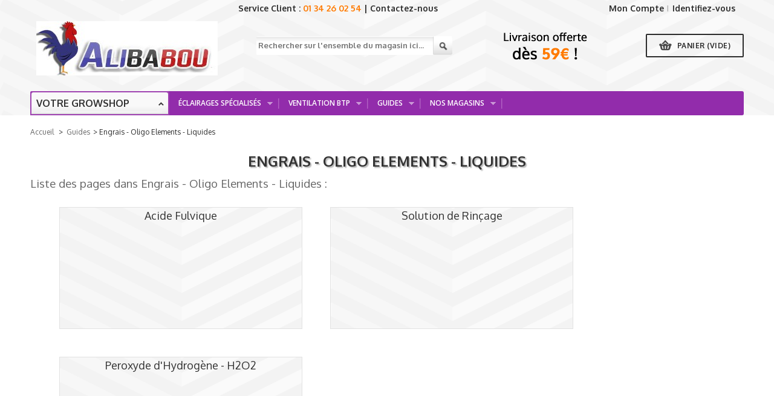

--- FILE ---
content_type: text/html; charset=utf-8
request_url: http://alibabou.fr/categorie/3-engrais-oligo-elements-liquides?id_cms_category=3
body_size: 15239
content:

	<!DOCTYPE html>
<!--[if lt IE 7]> <html class="no-js lt-ie9 lt-ie8 lt-ie7 " lang="fr"> <![endif]-->
<!--[if IE 7]><html class="no-js lt-ie9 lt-ie8 ie7" lang="fr"> <![endif]-->
<!--[if IE 8]><html class="no-js lt-ie9 ie8" lang="fr"> <![endif]-->
<!--[if gt IE 8]> <html class="no-js ie9" lang="fr"> <![endif]-->
<html xmlns="http://www.w3.org/1999/xhtml" xml:lang="fr">
<head>
		<title>Engrais - Oligo Elements - Liquides - Alibabou</title>
		<meta name="description" content="Engrais - Oligo Elements - Liquides" />
		<meta name="keywords" content="Engrais - Oligo Elements - Liquides" />
		<meta http-equiv="Content-Type" content="application/xhtml+xml; charset=utf-8" />
		<meta http-equiv="content-language" content="fr" />
		<meta name="generator" content="PrestaShop" />
		<meta name="robots" content="index,follow" />
		<meta content="width=device-width, initial-scale=1, maximum-scale=1" name="viewport"/>
				
		<link href='http://fonts.googleapis.com/css?family=Open+Sans:400,300,300italic,400italic,600,600italic,700,700italic,800,800italic' rel='stylesheet' type='text/css'>
		<link href='https://fonts.googleapis.com/css?family=Oxygen:400,300,700' rel='stylesheet' type='text/css'>
		
		<link rel="icon" type="image/vnd.microsoft.icon" href="/img/favicon.ico?1567255658" />
		<link rel="shortcut icon" type="image/x-icon" href="/img/favicon.ico?1567255658" />
		<script type="text/javascript">
			var baseDir = 'http://alibabou.fr/';
			var baseUri = 'http://alibabou.fr/';
			var static_token = '668a4905252ceab34941c392e2dd374e';
			var token = 'fbb2146724abf5360ec4be4b44e10a20';
			var priceDisplayPrecision = 2;
			var priceDisplayMethod = 0;
			var roundMode = 2;
		</script>

		<link href="/themes/gomarket/css/global.css" rel="stylesheet" type="text/css" media="all" />
		<link href="/themes/gomarket/css/cms.css" rel="stylesheet" type="text/css" media="all" />
		<link href="/themes/gomarket/css/modules/blockcontact/blockcontact.css" rel="stylesheet" type="text/css" media="all" />
		<link href="/themes/gomarket/css/modules/blockuserinfo/blockuserinfo.css" rel="stylesheet" type="text/css" media="all" />
		<link href="/themes/gomarket/css/modules/blocklanguages/blocklanguages.css" rel="stylesheet" type="text/css" media="all" />
		<link href="/themes/gomarket/css/modules/blocktags/blocktags.css" rel="stylesheet" type="text/css" media="all" />
		<link href="/js/jquery/plugins/autocomplete/jquery.autocomplete.css" rel="stylesheet" type="text/css" media="all" />
		<link href="/themes/gomarket/css/product_list.css" rel="stylesheet" type="text/css" media="all" />
		<link href="/themes/gomarket/css/modules/blocksearch/blocksearch.css" rel="stylesheet" type="text/css" media="all" />
		<link href="/themes/gomarket/css/modules/favoriteproducts/favoriteproducts.css" rel="stylesheet" type="text/css" media="all" />
		<link href="/themes/gomarket/css/modules/homefeatured/homefeatured.css" rel="stylesheet" type="text/css" media="all" />
		<link href="/themes/gomarket/css/modules/blocknewsletter/blocknewsletter.css" rel="stylesheet" type="text/css" media="all" />
		<link href="/modules/csmegamenu/css/csmegamenu_front.css" rel="stylesheet" type="text/css" media="all" />
		<link href="/themes/gomarket/css/modules/productscategory/productscategory.css" rel="stylesheet" type="text/css" media="all" />
		<link href="/modules/csthemeeditor/css/colorpicker.css" rel="stylesheet" type="text/css" media="all" />
		<link href="/modules/csblockviewed/blockviewed.css" rel="stylesheet" type="text/css" media="all" />
		<link href="/themes/gomarket/css/modules/productcomments/productcomments.css" rel="stylesheet" type="text/css" media="all" />
		<link href="/themes/gomarket/css/reponsive.css" rel="stylesheet" type="text/css" media="all" />
		<link href="/themes/gomarket/css/ui.totop.css" rel="stylesheet" type="text/css" media="all" />
		<link href="/modules/blocknewproducts/blocknewproducts.css" rel="stylesheet" type="text/css" media="all" />
		<link href="/modules/blockspecials/blockspecials.css" rel="stylesheet" type="text/css" media="all" />
		<link href="/modules/paypal/views/css/paypal.css" rel="stylesheet" type="text/css" media="all" />
		<link href="/themes/gomarket/css/modules/blockcart/blockcart.css" rel="stylesheet" type="text/css" media="all" />
		<link href="/themes/gomarket/css/modules/blocktopmenu/css/superfish-modified.css" rel="stylesheet" type="text/css" media="all" />
	
						<script type="text/javascript" src="/js/jquery/jquery-1.7.2.min.js"></script>
								<script type="text/javascript" src="/js/jquery/jquery-migrate-1.2.1.js"></script>
								<script type="text/javascript" src="/js/jquery/plugins/jquery.easing.js"></script>
								<script type="text/javascript" src="/js/tools.js"></script>
								<script type="text/javascript" src="/js/jquery/plugins/autocomplete/jquery.autocomplete.js"></script>
								<script type="text/javascript" src="/modules/favoriteproducts/favoriteproducts.js"></script>
								<script type="text/javascript" src="/modules/csmegamenu/js/csmegamenu_front.js"></script>
								<script type="text/javascript" src="/modules/csmegamenu/js/csmegamenu_addmore.js"></script>
								<script type="text/javascript" src="/modules/productscategory/productscategory.js"></script>
								<script type="text/javascript" src="/js/jquery/plugins/jquery.scrollTo.js"></script>
								<script type="text/javascript" src="/js/jquery/plugins/jquery.serialScroll.js"></script>
								<script type="text/javascript" src="/modules/csthemeeditor/js/colorpicker.js"></script>
								<script type="text/javascript" src="/modules/csthemeeditor/js/eye.min.js"></script>
								<script type="text/javascript" src="/modules/csthemeeditor/js/utils.js"></script>
								<script type="text/javascript" src="/modules/csthemeeditor/js/frontend/setconfig.js"></script>
								<script type="text/javascript" src="/modules/csthemescript/js/jquery.cookie-plugin.js"></script>
								<script type="text/javascript" src="/modules/csthemescript/js/jquery.carouFredSel-6.1.0.js"></script>
								<script type="text/javascript" src="/modules/csthemescript/js/jquery.touchSwipe.min.js"></script>
								<script type="text/javascript" src="/modules/csthemescript/js/easing.js"></script>
								<script type="text/javascript" src="/modules/csthemescript/js/jquery.ba-throttle-debounce.min.js"></script>
								<script type="text/javascript" src="/modules/csthemescript/js/jquery.mousewheel.min.js"></script>
								<script type="text/javascript" src="/modules/csthemescript/js/jquery.ui.totop.js"></script>
								<script type="text/javascript" src="/modules/csthemescript/js/getwidthbrowser.js"></script>
								<script type="text/javascript" src="/modules/csthemescript/js/codespot.js"></script>
								<script type="text/javascript" src="/modules/csthemescript/js/list.gird.js"></script>
								<script type="text/javascript" src="/themes/gomarket/js/modules/blockcart/ajax-cart.js"></script>
								<script type="text/javascript" src="/modules/blocktopmenu/js/hoverIntent.js"></script>
								<script type="text/javascript" src="/modules/blocktopmenu/js/superfish-modified.js"></script>
			<!--[if IE 7]><link href="http://alibabou.fr/themes/gomarket/css/global-ie.css" rel="stylesheet" type="text/css" media="all" /><![endif]-->

<script type="text/javascript">
	var favorite_products_url_add = 'http://alibabou.fr/module/favoriteproducts/actions?process=add';
	var favorite_products_url_remove = 'http://alibabou.fr/module/favoriteproducts/actions?process=remove';
 
</script>

<link rel="alternate" type="application/rss+xml" title="Engrais - Oligo Elements - Liquides - Alibabou" href="http://alibabou.fr/modules/feeder/rss.php?id_category=0&amp;orderby=position&amp;orderway=asc" /><link href="/modules/csthemeeditor/config.css.php" rel="stylesheet" type="text/css" media="all" /><script type="text/javascript" src="/modules/csthemeeditor/config.js.php"></script>
			<script type="text/javascript">
			$(window).ready(function(){
			if ($("body").attr("id") != "index")
			{
				$("#center_column").addClass("alpha");
			}
			}); </script> 
		<script type="text/javascript">
		$.cookie("grid_product", "grid_5"); 
		</script><script defer type="text/javascript">/*
* 2007-2018 PrestaShop
*
* NOTICE OF LICENSE
*
* This source file is subject to the Academic Free License (AFL 3.0)
* that is bundled with this package in the file LICENSE.txt.
* It is also available through the world-wide-web at this URL:
* http://opensource.org/licenses/afl-3.0.php
* If you did not receive a copy of the license and are unable to
* obtain it through the world-wide-web, please send an email
* to license@prestashop.com so we can send you a copy immediately.
*
* DISCLAIMER
*
* Do not edit or add to this file if you wish to upgrade PrestaShop to newer
* versions in the future. If you wish to customize PrestaShop for your
* needs please refer to http://www.prestashop.com for more information.
*
*  @author    PrestaShop SA <contact@prestashop.com>
*  @copyright 2007-2018 PrestaShop SA
*  @license   http://opensource.org/licenses/afl-3.0.php  Academic Free License (AFL 3.0)
*  International Registered Trademark & Property of PrestaShop SA
*/


    

function updateFormDatas()
{
	var nb = $('#quantity_wanted').val();
	var id = $('#idCombination').val();

	$('.paypal_payment_form input[name=quantity]').val(nb);
	$('.paypal_payment_form input[name=id_p_attr]').val(id);
}
	
$(document).ready( function() {
    
		var baseDirPP = baseDir;
		
	if($('#in_context_checkout_enabled').val() != 1)
	{
		$('#payment_paypal_express_checkout').click(function() {
			$('#paypal_payment_form_cart').submit();
			return false;
		});
	}


	var jquery_version = $.fn.jquery.split('.');
	if(jquery_version[0]>=1 && jquery_version[1] >= 7)
	{
		$('body').on('submit',".paypal_payment_form", function () {
			updateFormDatas();
		});
	}
	else {
		$('.paypal_payment_form').live('submit', function () {
			updateFormDatas();
		});
	}

	function displayExpressCheckoutShortcut() {
		var id_product = $('input[name="id_product"]').val();
		var id_product_attribute = $('input[name="id_product_attribute"]').val();
		$.ajax({
			type: "GET",
			url: baseDirPP+'/modules/paypal/express_checkout/ajax.php',
			data: { get_qty: "1", id_product: id_product, id_product_attribute: id_product_attribute },
			cache: false,
			success: function(result) {
				if (result == '1') {
					$('#container_express_checkout').slideDown();
				} else {
					$('#container_express_checkout').slideUp();
				}
				return true;
			}
		});
	}

	$('select[name^="group_"]').change(function () {
		setTimeout(function(){displayExpressCheckoutShortcut()}, 500);
	});

	$('.color_pick').click(function () {
		setTimeout(function(){displayExpressCheckoutShortcut()}, 500);
	});

    if($('body#product').length > 0) {
        setTimeout(function(){displayExpressCheckoutShortcut()}, 500);
    }
	
	
			

	var modulePath = 'modules/paypal';
	var subFolder = '/integral_evolution';

	var fullPath = baseDirPP + modulePath + subFolder;
	var confirmTimer = false;
		
	if ($('form[target="hss_iframe"]').length == 0) {
		if ($('select[name^="group_"]').length > 0)
			displayExpressCheckoutShortcut();
		return false;
	} else {
		checkOrder();
	}

	function checkOrder() {
		if(confirmTimer == false)
			confirmTimer = setInterval(getOrdersCount, 1000);
	}

	});


</script><script type="text/javascript">
			
		(function(i,s,o,g,r,a,m){i['GoogleAnalyticsObject']=r;i[r]=i[r]||function(){
		(i[r].q=i[r].q||[]).push(arguments)},i[r].l=1*new Date();a=s.createElement(o),
		m=s.getElementsByTagName(o)[0];a.async=1;a.src=g;m.parentNode.insertBefore(a,m)
		})(window,document,'script','//www.google-analytics.com/analytics.js','ga');
		
			
		ga('create', 'UA-73896838-1');
		
					ga('send', 'pageview');	
		
			</script>

	</head>
	<body id="cms" class="  ">
					<div id="page">
			<!-- Header -->
			<div class="mode_header" id="mode_header">
				<div class="container_24">
					<div id="header" class="grid_24 clearfix omega alpha">
						<a id="header_logo" href="http://alibabou.fr/" title="Alibabou">
							<img class="logo" src="http://alibabou.fr/img/logo.jpg?1567255658" alt="Alibabou" />
						</a>
						<div id="header_right">
							
<!-- Block user information module HEADER -->
<div id="header_user" >
	<ul id="header_nav">
		<li class="service-client">Service Client : <span class="orange">01 34 26 02 54</span> | <a href="http://alibabou.fr/contact-us">Contactez-nous</a></li>
				<li id="shopping_cart">
			<a href="http://alibabou.fr/order" title="Voir mon panier" rel="nofollow">Panier
			<span class="ajax_cart_quantity hidden">(0)</span>
			<span class="ajax_cart_no_product">(vide)</span>
			</a>
		</li>
				<li id="your_account"><a href="http://alibabou.fr/compte" title="Voir mon compte client" rel="nofollow">Mon Compte</a></li>
	</ul>
	<p id="header_user_info">
					<a href="http://alibabou.fr/compte" title="Identifiez-vous" class="login" rel="nofollow">Identifiez-vous</a> 
			</p>
</div>
<!-- /Block user information module HEADER -->

<!-- Block languages module -->

<script type="text/javascript">
countries = new Array();
countriesNeedIDNumber = new Array();
countriesNeedZipCode = new Array();
</script>
<!-- /Block languages module -->
<!-- block seach mobile -->
<!-- Block search module TOP -->
<div id="search_block_top">

	<form method="get" action="http://alibabou.fr/search" id="searchbox">
		<p>
			<label for="search_query_top"><!-- image on background --></label>
			<input type="hidden" name="controller" value="search" />
			<input type="hidden" name="orderby" value="position" />
			<input type="hidden" name="orderway" value="desc" />
			<input class="search_query" type="text" id="search_query_top" name="search_query" placeholder="Rechercher sur l'ensemble du magasin ici..." value="" />
			<input type="submit" name="submit_search" value="Rechercher" class="button" />

	</form><a href="http://alibabou.fr/-1-livraison-gratuite"><img src="http://www.alibabou.fr/img/livraison-offerte.png" class="vig_contact"/></a>
</div>
	<script type="text/javascript">
	// <![CDATA[
		$('document').ready( function() {
			$("#search_query_top")
				.autocomplete(
					'http://alibabou.fr/search', {
						minChars: 3,
						max: 10,
						width: 500,
						selectFirst: false,
						scroll: false,
						dataType: "json",
						formatItem: function(data, i, max, value, term) {
							return value;
						},
						parse: function(data) {
							var mytab = new Array();
							for (var i = 0; i < data.length; i++)
								mytab[mytab.length] = { data: data[i], value: data[i].cname + ' > ' + data[i].pname };
							return mytab;
						},
						extraParams: {
							ajaxSearch: 1,
							id_lang: 2
						}
					}
				)
				.result(function(event, data, formatted) {
					$('#search_query_top').val(data.pname);
					document.location.href = data.product_link;
				})
		});
	// ]]>
	</script>

<!-- /Block search module TOP -->
	
	<!-- Menu -->
	<div class="sf-contener clearfix">
		<ul class="sf-menu clearfix" id="menu_parent">
			<li ><a href="http://alibabou.fr/627-&eacute;clairages-sp&eacute;cialis&eacute;s">Éclairages spécialisés</a><ul><li ><a href="http://alibabou.fr/444-eclairage-public">Eclairage public</a><ul><li ><a href="http://alibabou.fr/604-ampoules-leds">Ampoules Leds</a><ul><li ><a href="http://alibabou.fr/605-GU10-LED">GU10</a></li><li ><a href="http://alibabou.fr/606-E-14-LED">E-14</a></li><li ><a href="http://alibabou.fr/607-E-27-LED">E-27</a></li><li ><a href="http://alibabou.fr/608-MR16-LED">MR16</a></li></ul></li><li ><a href="http://alibabou.fr/609-tube-neon-smd">Tube Néon SMD</a><ul><li ><a href="http://alibabou.fr/610-T5-neon-tube">T5</a></li><li ><a href="http://alibabou.fr/611-T8-neon-tube">T8</a></li></ul></li><li ><a href="http://alibabou.fr/612-spots-encastrables">Spots Encastrables</a></li><li ><a href="http://alibabou.fr/613-flood-light">Flood Light</a></li><li ><a href="http://alibabou.fr/614-bandeau-led-flexible">Bandeau led flexible</a></li></ul></li><li ><a href="http://alibabou.fr/615-eclairage-boutiques">Eclairage Boutiques</a><ul><li ><a href="http://alibabou.fr/616-spots-encastrables">Spots Encastrables</a></li><li ><a href="http://alibabou.fr/617-flood-light">Flood Light</a></li><li ><a href="http://alibabou.fr/618-bandeau-led-flexible">Bandeau led flexible</a></li></ul></li><li ><a href="http://alibabou.fr/623-eclairage-mus&eacute;e">Eclairage Musée</a><ul><li ><a href="http://alibabou.fr/624-spots-encastrables">Spots Encastrables</a></li><li ><a href="http://alibabou.fr/625-flood-light">Flood Light</a></li><li ><a href="http://alibabou.fr/626-bandeau-led-flexible">Bandeau led flexible</a></li></ul></li><li ><a href="http://alibabou.fr/619-eclairage-aquarium">Eclairage Aquarium</a><ul><li ><a href="http://alibabou.fr/620-spot-aquarium">Spot aquarium</a></li><li ><a href="http://alibabou.fr/621-panneau-aquarium">Panneau aquarium</a></li><li ><a href="http://alibabou.fr/622-lampe-fluorescente-compacte">CFL</a></li></ul></li></ul></li><li ><a href="http://alibabou.fr/48-ventilation-btp">Ventilation BTP</a><ul><li ><a href="http://alibabou.fr/534-ventilation">Ventilation</a><ul><li ><a href="http://alibabou.fr/538-ventilateurs">Ventilateurs</a></li><li ><a href="http://alibabou.fr/539-extracteurs-intracteurs-centrifuges">Extracteurs / Intracteurs Centrifuges</a></li><li ><a href="http://alibabou.fr/542-extracteurs-intracteurs-axials">Extracteurs / Intracteurs Axials</a></li><li ><a href="http://alibabou.fr/563-extracteur-torins">Extracteur Torins</a></li><li ><a href="http://alibabou.fr/540-extracteurs-de-gaine">Extracteurs de gaine</a></li><li ><a href="http://alibabou.fr/541-caissons-insonnoris&eacute;s">Caissons Insonnorisés</a></li><li ><a href="http://alibabou.fr/561-silencieux">Silencieux</a></li></ul></li><li ><a href="http://alibabou.fr/565-traitement-de-l-air">Traitement de l'air</a><ul><li ><a href="http://alibabou.fr/566-filtres-&agrave;-charbon">Filtres à Charbon</a></li><li ><a href="http://alibabou.fr/567-filtres-&agrave;-pollen">Filtres à Pollen</a></li><li ><a href="http://alibabou.fr/568-ioniseurs">Ioniseurs</a></li></ul></li><li ><a href="http://alibabou.fr/535-contr&ocirc;le-climatique">Contrôle climatique</a><ul><li ><a href="http://alibabou.fr/543-gestion-temp&eacute;rature-et-humidit&eacute;">Gestion Température et Humidité</a></li><li ><a href="http://alibabou.fr/544-humidificateurs-et-brumisateurs">Humidificateurs et Brumisateurs</a></li><li ><a href="http://alibabou.fr/545-co2">CO2</a></li></ul></li><li ><a href="http://alibabou.fr/536-contr&ocirc;le-des-odeurs">Contrôle des odeurs</a><ul><li ><a href="http://alibabou.fr/547-filtres-&agrave;-charbon">Filtres à Charbon</a></li><li ><a href="http://alibabou.fr/548-ona-">ONA </a></li><li ><a href="http://alibabou.fr/549-ioniseurs">Ioniseurs</a></li><li ><a href="http://alibabou.fr/550-vaporteks">Vaporteks</a></li></ul></li><li ><a href="http://alibabou.fr/537-gaines-et-accessoires">Gaines et Accessoires</a><ul><li ><a href="http://alibabou.fr/551-gaine-alu">Gaine Alu</a></li><li ><a href="http://alibabou.fr/552-gaine-doubl&eacute;e-combidec">Gaine doublée - Combidec</a></li><li ><a href="http://alibabou.fr/553-gaine-insonoris&eacute;e">Gaine insonorisée</a><ul><li ><a href="http://alibabou.fr/554-gaine-sono-laine-de-verre">Gaine Sono - Laine de verre</a></li><li ><a href="http://alibabou.fr/555-gaine-phonictrap">Gaine PhonicTrap</a></li><li ><a href="http://alibabou.fr/556-gaine-ouate">Gaine Ouate</a></li></ul></li><li ><a href="http://alibabou.fr/564-gaine-alu-semi-flexible">Gaine Alu semi-flexible</a></li><li ><a href="http://alibabou.fr/557-raccords-&eacute;gal-r&eacute;ductions">Raccords égal & Réductions</a></li><li ><a href="http://alibabou.fr/558-raccords-t-y">Raccords T & Y</a></li><li ><a href="http://alibabou.fr/559-manchettes-colliers-de-serrage">Manchettes & Colliers de serrage</a></li><li ><a href="http://alibabou.fr/560-clapets-grilles">Clapets & Grilles</a></li></ul></li><li ><a href="http://alibabou.fr/629-destockage-ventilation">Déstockage ventilation</a></li></ul></li><li><a href="http://alibabou.fr/categorie/2-guides-alibabou">Guides</a><ul><li><a href="#">Engrais - Oligo Elements - Liquides</a><ul><li ><a href="http://alibabou.fr/-13-acide-fulvique">Acide Fulvique</a></li><li ><a href="http://alibabou.fr/-14-solution-de-rincage">Solution de Rinçage</a></li><li ><a href="http://alibabou.fr/-18-peroxyde-d-hydrogene-h2o2">Peroxyde d'Hydrogène - H2O2</a></li></ul></li><li><a href="#">Systèmes Hydro</a><ul><li ><a href="http://alibabou.fr/-8-les-systemes-hydroponiques">Les Systèmes hydroponiques</a></li><li ><a href="http://alibabou.fr/-9-les-systemes-passifs">Les Systèmes Passifs</a></li><li ><a href="http://alibabou.fr/-10-table-a-maree">Table a marée</a></li><li ><a href="http://alibabou.fr/-11-systeme-nft">Système NFT</a></li><li ><a href="http://alibabou.fr/-12-systeme-dft">Système DFT</a></li></ul></li><li><a href="#">Appareil de Contrôle</a><ul><li ><a href="http://alibabou.fr/-6-le-thermostat">Le Thermostat</a></li><li ><a href="http://alibabou.fr/-7-hygrostat">Hygrostat</a></li></ul></li><li><a href="#">Substrats</a><ul><li ><a href="http://alibabou.fr/-15-billes-d-argile">Billes d'argile</a></li><li ><a href="http://alibabou.fr/-16-perlite">Perlite</a></li><li ><a href="http://alibabou.fr/-17-fibre-de-coco">Fibre de Coco</a></li></ul></li><li><a href="#">Les Serres</a><ul><li ><a href="http://alibabou.fr/-19-les-serres">les serres</a></li></ul></li><li><a href="#">Lumière</a></li></ul></li>
<li><a href="http://alibabou.fr/categorie/9-nos-magasins">Nos Magasins</a><ul><li ><a href="http://alibabou.fr/-21-growshop-argenteuil">GrowShop Argenteuil</a></li><li ><a href="http://alibabou.fr/-22-growshop-avignon">GrowShop Avignon</a></li></ul></li>

					</ul>
	</div>
	<div class="sf-right">&nbsp;</div>

	<!--/ Menu -->
	<script>$('ul#menu_parent > li').last().addClass("last");$('ul#menu_parent > li').first().addClass("first");</script>
<!-- Static Block module -->
<!-- /Static block module -->





<script type="text/javascript">
var CUSTOMIZE_TEXTFIELD = 1;
var img_dir = 'http://alibabou.fr/themes/gomarket/img/';
</script>

<script type="text/javascript">
var customizationIdMessage = 'Personnalisation';
var removingLinkText = 'supprimer cet article du panier';
var freeShippingTranslation = 'Livraison gratuite !';
var freeProductTranslation = 'Gratuit !';
var delete_txt = 'Supprimer';
var generated_date = 1768637095;
$(window).ready(function(){
	$("#shopping_cart").bind("touchstart",function(){
		$("#cart_block").toggle();
	});
});
</script>


<!-- MODULE Block cart -->
<div id="cart_block" class="block exclusive">
	<h4 class="title_block">
		<a href="http://alibabou.fr/order" title="Voir mon panier" rel="nofollow">Panier</a>
		
		<span id="block_cart_expand" class="hidden">&nbsp;</span>
		<span id="block_cart_collapse" >&nbsp;</span>
		
	</h4>
	<div class="block_content">
	<!-- block summary -->
	<div id="cart_block_summary" class="collapsed">
		<span class="ajax_cart_quantity" style="display:none;">0</span>
		<span class="ajax_cart_product_txt_s" style="display:none">articles</span>
		<span class="ajax_cart_product_txt" >article</span>
		<span class="ajax_cart_total" style="display:none">
			
		</span>
		<span class="ajax_cart_no_product" >(vide)</span>
	</div>
	<!-- block list of products -->
	<div id="cart_block_list" class="expanded">
	
		<p  id="cart_block_no_products">Aucun produit</p>
	
		
		<div id="cart-prices">
			<p><span id="cart_block_shipping_cost" class="price ajax_cart_shipping_cost">0,00 €</span>
			<span>Livraison</span>
			</p>			
			
			
			<p>
				<span id="cart_block_tax_cost" class="price ajax_cart_tax_cost">0,00 €</span>
				<span>Taxes</span>
			</p>
			
			<p>
			<span id="cart_block_total" class="price ajax_block_cart_total">0,00 €</span>
			<span>Total</span>
			</p>
		</div>
		
			
				<p style="padding-left:15px; font-style:italic;" id="cart-price-precisions">
					Les prix sont TTC
				</p>
			
			
		
		<p id="cart-buttons">		
			
			<a href="http://alibabou.fr/order" class="button_small" title="Voir mon panier" rel="nofollow">Panier</a>
			<a href="http://alibabou.fr/order" id="button_order_cart" class="exclusive" title="Commander" rel="nofollow">Commander</a>
		</p>
	</div>
	</div>
</div>
<!-- /MODULE Block cart -->


						</div>
												

<!-- Block mega menu module -->
<div class="cs_mega_menu grid_5" id="menu">	
	<div class="cs_mega_menu_cat">
	<span class="shop_by"><a href="http://alibabou.fr/43-growshop" title="Votre growshop">Votre growshop</a><span class="icon">></span></span>
	<div class="cs_ul_mega_menu">
	<ul class="ul_mega_menu">
	
		<li class=" menu_item menu_first level-1 parent">
			
			<a class="title_menu_parent" href="index.php?id_category=45&controller=category">
			 <span class="icon_menu"><img  src="http://alibabou.fr/modules/csmegamenu/img/icon/icon_2.gif"/></span>
			Eclairage</a>
			
			<div class="options_list" style="height:350px;width : 936px; background:url('http://alibabou.fr/modules/csmegamenu/img/icon/large/icon_2.gif') no-repeat bottom #fff; margin-bottom:20px;">
         
				
				<div class="option" style="width : 187.2px; float:left">
				 
				 
				  <!--static block-->
				 
				 
				 <div class="div_static">
					<a href="/index.php?id_category=470&controller=category" class="cs_mega_menu_cate">Kits complets HPS / MH</a><ul style="font-size:10px;"><li><a href="/index.php?id_category=471&controller=category">Kits 250W magnétiques</a></li><li><a href="/index.php?id_category=480&controller=category">Kits 250W électroniques</a></li><li><a href="/index.php?id_category=481&controller=category">Kits 400W magnétiques</a></li><li><a href="/index.php?id_category=482&controller=category">Kits 400W électroniques</a></li><li><a href="/index.php?id_category=483&controller=category">Kits 600W magnétiques</a></li><li><a href="/index.php?id_category=484&controller=category">Kits 600W électroniques</a></li></ul>
                    
				 </div>
                 
				 
				 
				
				 
				</div>
				<span class="spanOption" style="width : 187.2px" ></span>
				
				<div class="option" style="width : 187.2px; float:left">
				 
				 
				  <!--static block-->
				 
				 
				 <div class="div_static">
					<a href="http://alibabou.fr/index.php?id_category=472&controller=category" class="cs_mega_menu_cate">Lampes HPS horticoles</a><ul style="font-size:10px;"><li><a href="http://alibabou.fr/index.php?id_category=485&controller=category">250W</a></li><li><a href="http://alibabou.fr/index.php?id_category=486&controller=category">400W</a></li><li><a href="http://alibabou.fr/index.php?id_category=487&controller=category">600W</a></li><li><a href="http://alibabou.fr/index.php?id_category=488&controller=category">1000W</a></li></ul>                            
                    
				 </div>
                 
				 
				 
				
				 
				</div>
				<span class="spanOption" style="width : 187.2px" ></span>
				
				<div class="option" style="width : 187.2px; float:left">
				 
				 
				  <!--static block-->
				 
				 
				 <div class="div_static">
					<a href="http://alibabou.fr/index.php?id_category=473&controller=category" class="cs_mega_menu_cate">Lampes MH</a><ul style="font-size:10px;"><li><a href="http://alibabou.fr/index.php?id_category=489&controller=category">250W</a></li><li><a href="http://alibabou.fr/index.php?id_category=490&controller=category">400W</a></li><li><a href="http://alibabou.fr/index.php?id_category=491&controller=category">600W</a></li><li><a href="http://alibabou.fr/index.php?id_category=492&controller=category">1000W</a></li></ul>                            
                    
				 </div>
                 
				 
				 
				
				 
				</div>
				<span class="spanOption" style="width : 187.2px" ></span>
				
				<div class="option" style="width : 187.2px; float:left">
				 
				 
				  <!--static block-->
				 
				 
				 <div class="div_static">
					<a href="http://alibabou.fr/index.php?id_category=474&controller=category" class="cs_mega_menu_cate">Ballasts</a><ul style="font-size:10px;"><li><a href="http://alibabou.fr/index.php?id_category=493&controller=category">Ballasts magnétiques</a></li><li><a href="http://alibabou.fr/index.php?id_category=494&controller=category">Ballasts électroniques</a></li>       </ul>                            
                    
				 </div>
                 
				 
				 
				
				 
				</div>
				<span class="spanOption" style="width : 187.2px" ></span>
				
				<div class="option" style="width : 187.2px; float:left">
				 
				 
				  <!--static block-->
				 
				 
				 <div class="div_static">
					<b style="border-bottom:1px solid #ccc;">Réflecteurs</b><ul style="font-size:10px;"><li><a href="http://alibabou.fr/index.php?id_category=495&controller=category">Réflecteurs simples</a></li>     <li><a href="http://alibabou.fr/index.php?id_category=496&controller=category">Cooltubes</a></li><li><a href="http://alibabou.fr/index.php?id_category=498&controller=category">Réflecteurs vitrés plats</a></li>         <li><a href="http://alibabou.fr/index.php?id_category=499&controller=category">Adjust-A-Wings</a></li></ul>                           
                    
				 </div>
                 
				 
				 
				
				 
				</div>
				<span class="spanOption" style="width : 187.2px" ></span>
				
				<div class="option" style="width : 187.2px; float:left">
				 
				 
				  <!--static block-->
				 
				 
				 <div class="div_static">
					<a href="http://alibabou.fr/index.php?id_category=477&controller=category" class="cs_mega_menu_cate">Eclairage LED</a><ul style="font-size:10px;"><li><a href="http://alibabou.fr/index.php?id_category=500&controller=category">Bouturage</a></li><li><a href="http://alibabou.fr/index.php?id_category=501&controller=category">Croissance</a></li><li><a href="http://alibabou.fr/index.php?id_category=502&controller=category">Floraison</a></li><li><a href="http://alibabou.fr/index.php?id_category=503&controller=category">Murs végétaux</a></li><li><a href="http://alibabou.fr/index.php?id_category=504&controller=category">Lumière verte</a></li></ul>                            
                    
				 </div>
                 
				 
				 
				
				 
				</div>
				<span class="spanOption" style="width : 187.2px" ></span>
				
				<div class="option" style="width : 187.2px; float:left">
				 
				 
				  <!--static block-->
				 
				 
				 <div class="div_static">
					<a href="http://alibabou.fr/index.php?id_category=478&controller=category" class="cs_mega_menu_cate">Kits & Lampes CFL</a><ul style="font-size:10px;"><li><a href="http://alibabou.fr/index.php?id_category=505&controller=category">20W</a></li><li><a href="http://alibabou.fr/index.php?id_category=506&controller=category">85W</a></li><li><a href="http://alibabou.fr/index.php?id_category=507&controller=category">125W</a></li><li><a href="http://alibabou.fr/index.php?id_category=508&controller=category">200W</a></li><li><a href="http://alibabou.fr/index.php?id_category=509&controller=category">250W</a></li><li><a href="http://alibabou.fr/index.php?id_category=510&controller=category">Réflecteurs CFL</a></li><li><a href="http://alibabou.fr/index.php?id_category=511&controller=category">Tubes et Kits néons</a></li><li><a href="http://alibabou.fr/index.php?id_category=522&controller=category">Eclairage Purple</a></li></ul>                            
                    
				 </div>
                 
				 
				 
				
				 
				</div>
				<span class="spanOption" style="width : 187.2px" ></span>
				
				<div class="option" style="width : 187.2px; float:left">
				 
				 
				  <!--static block-->
				 
				 
				 <div class="div_static">
					<a href="http://alibabou.fr/index.php?id_category=479&controller=category" class="cs_mega_menu_cate">Accessoires</a><ul style="font-size:10px;"><li><a href="http://alibabou.fr/index.php?id_category=512&controller=category">Programmateurs</a></li><li><a href="http://alibabou.fr/index.php?id_category=513&controller=category">Suspensions</a></li><li><a href="http://alibabou.fr/index.php?id_category=514&controller=category">Bâches & Mylar</a></li><li><a href="http://alibabou.fr/index.php?id_category=515&controller=category">Câbles & Prises</a></li><li><a href="http://alibabou.fr/index.php?id_category=516&controller=category">Lampes vertes</a></li><li><a href="http://alibabou.fr/index.php?id_category=517&controller=category">Light Mover</a></li><li><a href="http://alibabou.fr/index.php?id_category=518&controller=category">Luxmètres</a></li></ul>                            
                    
				 </div>
                 
				 
				 
				
				 
				</div>
				<span class="spanOption" style="width : 187.2px" ></span>
				
				<div class="option" style="width : 187.2px; float:left">
				 
				 
				  <!--static block-->
				 
				 
				 <div class="div_static">
					<ul style="margin-left:-10px;"><li><a href="http://alibabou.fr/76-destockage-eclairage" title="Déstockage"><img src="http://alibabou.fr/img/destockage-stiq.gif"></a></li><li><a href="http://alibabou.fr/content/category/2-guides-alibabou" title="Guides"><img src="http://alibabou.fr/img/guides-stiq.gif"></a></li></ul>
                    
				 </div>
                 
				 
				 
				
				 
				</div>
				<span class="spanOption" style="width : 187.2px" ></span>
				 
			</div> 
			<span class="spanOptionList" style="width : 936px;" ></span>
			
		</li>
	
		<li class=" menu_item level-1 parent">
			
			<a class="title_menu_parent" href="http://alibabou.fr/index.php?id_category=47&controller=category&id_lang=1">
			 <span class="icon_menu"><img  src="http://alibabou.fr/modules/csmegamenu/img/icon/icon_4.gif"/></span>
			Engrais et Additif</a>
			
			<div class="options_list" style="height:350px;width : 936px; background:url('http://alibabou.fr/modules/csmegamenu/img/icon/large/icon_4.gif') no-repeat bottom #fff; margin-bottom:20px;">
         
				
				<div class="option" style="width : 312px; float:left">
				 
				 
				  <!--static block-->
				 
				 
				 <div class="div_static">
					<a href="http://alibabou.fr/index.php?id_category=523&controller=category" class="cs_mega_menu_cate">Marques</a><ul style="font-size:10px;"><li><a href="http://alibabou.fr/3466-biobizz">BioBizz</a></li><li><a href="http://alibabou.fr/index.php?id_category=530&controller=category">Ferro</a></li><li><a href="http://alibabou.fr/index.php?id_category=531&controller=category">Atami</a></li><li><a href="http://alibabou.fr/index.php?id_category=532&controller=category">ADN Nutrients</a></li><li><a href="http://alibabou.fr/index.php?id_category=633&controller=category">Hesi</a></li></ul>      <ul style="margin-left:-10px;"><li><a href="http://alibabou.fr/628-destockage-engrais" title="Déstockage"><img src="http://alibabou.fr/img/destockage-stiq.gif"></a></li><li><a href="http://alibabou.fr/content/category/2-guides-alibabou" title="Guides"><img src="http://alibabou.fr/img/guides-stiq.gif"></a></li></ul>                      
                    
				 </div>
                 
				 
				 
				
				 
				</div>
				<span class="spanOption" style="width : 312px" ></span>
				
				<div class="option" style="width : 312px; float:left">
				 
				 
				  <!--static block-->
				 
				 
				 <div class="div_static">
					<a href="http://alibabou.fr/index.php?id_category=524&controller=category" class="cs_mega_menu_cate">Engrais minéral</a><ul style="font-size:10px;"><li><a href="http://alibabou.fr/index.php?id_category=524&controller=category">Engrais minéral</a></li></ul><br><a href="http://alibabou.fr/index.php?id_category=525&controller=category" class="cs_mega_menu_cate">Engrais Terre</a><ul style="font-size:10px;"><li><a href="http://alibabou.fr/index.php?id_category=525&controller=category">Engrais Terre</a></li></ul><br><a href="http://alibabou.fr/index.php?id_category=526&controller=category" class="cs_mega_menu_cate">Engrais Coco</a><ul style="font-size:10px;"><li><a href="http://alibabou.fr/index.php?id_category=526&controller=category">Engrais Coco</a></li></ul><br><a href="http://alibabou.fr/index.php?id_category=527&controller=category" class="cs_mega_menu_cate">Engrais Biologique</a><ul style="font-size:10px;"><li><a href="http://alibabou.fr/index.php?id_category=527&controller=category">Engrais Biologique</a></li></ul> 
                    
				 </div>
                 
				 
				 
				
				 
				</div>
				<span class="spanOption" style="width : 312px" ></span>
				
				<div class="option" style="width : 312px; float:left">
				 
				 
				  <!--static block-->
				 
				 
				 <div class="div_static">
					<a href="http://alibabou.fr/index.php?id_category=528&controller=category" class="cs_mega_menu_cate">Engrais Hydro / Aéro</a><ul style="font-size:10px;"><li><a href="http://alibabou.fr/index.php?id_category=528&controller=category">Engrais Hydro / Aéro</a></li></ul><br><a href="http://alibabou.fr/index.php?id_category=529&controller=category" class="cs_mega_menu_cate">Additifs</a><ul style="font-size:10px;"><li><a href="http://alibabou.fr/index.php?id_category=529&controller=category">Additifs</a></li></ul><br><a href="http://alibabou.fr/index.php?id_category=533&controller=category" class="cs_mega_menu_cate">Ajustement PH</a><ul style="font-size:10px;"><li><a href="http://alibabou.fr/index.php?id_category=533&controller=category">Ajustement PH</a></li></ul><br><a href="http://alibabou.fr/index.php?id_category=562&controller=category" class="cs_mega_menu_cate">Doseurs & Balances</a><ul style="font-size:10px;"><li><a href="http://alibabou.fr/index.php?id_category=562&controller=category">Doseurs & Balances</a></li></ul>
                    
				 </div>
                 
				 
				 
				
				 
				</div>
				<span class="spanOption" style="width : 312px" ></span>
				 
			</div> 
			<span class="spanOptionList" style="width : 936px;" ></span>
			
		</li>
	
		<li class=" menu_item level-1 parent">
			
			<a class="title_menu_parent" href="http://alibabou.fr/index.php?id_category=48&controller=category&id_lang=1">
			 <span class="icon_menu"><img  src="http://alibabou.fr/modules/csmegamenu/img/icon/icon_5.gif"/></span>
			Gestion Climatique</a>
			
			<div class="options_list" style="height:350px;width : 936px; background:url('http://alibabou.fr/modules/csmegamenu/img/icon/large/icon_5.gif') no-repeat bottom #fff; margin-bottom:20px;">
         
				
				<div class="option" style="width : 234px; float:left">
				 
				 
				  <!--static block-->
				 
				 
				 <div class="div_static">
					<a href="/index.php?id_category=534&controller=category" class="cs_mega_menu_cate">Ventilation</a><ul style="font-size:10px;"><li><a href="/index.php?id_category=538&controller=category">Ventilateurs</a></li><li><a href="/index.php?id_category=539&controller=category">Extracteurs / Intracteurs Centrifuges</a></li><li><a href="/index.php?id_category=542&controller=category">Extracteurs / Intracteurs Axials</a></li><li><a href="/index.php?id_category=563&controller=category">Extracteur Torins</a></li><li><a href="/index.php?id_category=540&controller=category">Extracteurs de gaine</a></li><li><a href="/index.php?id_category=541&controller=category">Caissons Insonorisés</a></li><li><a href="/index.php?id_category=561&controller=category">Silencieux</a></li></ul>                            
                    
				 </div>
                 
				 
				 
				
				 
				</div>
				<span class="spanOption" style="width : 234px" ></span>
				
				<div class="option" style="width : 234px; float:left">
				 
				 
				  <!--static block-->
				 
				 
				 <div class="div_static">
					<a href="/index.php?id_category=565&controller=category" class="cs_mega_menu_cate">Traitement de l'air</a><ul><li><a href="/index.php?id_category=566&controller=category">Filtres à Charbon</a></li><li><a href="/index.php?id_category=567&controller=category">Filtres à Pollen</a></li><li><a href="/index.php?id_category=568&controller=category">Ioniseurs</a></li></ul><ul style="margin-left:-10px;"><li><a href="/629-destockage-ventilation" title="Déstockage"><img src="/img/destockage-stiq.gif"></a></li><li><a href="/content/category/2-guides-alibabou" title="Guides"><img src="/img/guides-stiq.gif"></a></li></ul>
                    
				 </div>
                 
				 
				 
				
				 
				</div>
				<span class="spanOption" style="width : 234px" ></span>
				
				<div class="option" style="width : 234px; float:left">
				 
				 
				  <!--static block-->
				 
				 
				 <div class="div_static">
					<a href="/index.php?id_category=535&controller=category" class="cs_mega_menu_cate">Contrôle climatique</a><ul><li><a href="/index.php?id_category=543&controller=category">Gestion Température et Humidité</a></li><li><a href="/index.php?id_category=544&controller=category">Humidificateurs et Brumisateurs</a></li><li><a href="/index.php?id_category=545&controller=category">CO2</a></li></ul><ul><a href="/index.php?id_category=536&controller=category" class="cs_mega_menu_cate">Contrôle des odeurs</a><ul><li><a href="/index.php?id_category=547&controller=category">Filtres à Charbon</a></li><li><a href="/index.php?id_category=548&controller=category">ONA</a></li><li><a href="/index.php?id_category=549&controller=category">Ioniseurs</a></li><li><a href="/index.php?id_category=550&controller=category">Vaportek</a></li></ul>
                    
				 </div>
                 
				 
				 
				
				 
				</div>
				<span class="spanOption" style="width : 234px" ></span>
				
				<div class="option" style="width : 234px; float:left">
				 
				 
				  <!--static block-->
				 
				 
				 <div class="div_static">
					<a href="/index.php?id_category=537&controller=category" class="cs_mega_menu_cate">Gaines et Accessoires</a><ul><li><a href="/index.php?id_category=551&controller=category">Gaine Alu</a></li><li><a href="/index.php?id_category=552&controller=category">Gaine doublée - Combidec</a></li><li><a href="/index.php?id_category=553&controller=category">Gaine insonorisée</a></li><li><a href="/index.php?id_category=564&controller=category">Gaine Alu semi-flexible</a></li><li><a href="/index.php?id_category=557&controller=category">Raccords égal & Réductions</a></li><li><a href="/index.php?id_category=558&controller=category">Raccords T & Y</a></li><li><a href="/index.php?id_category=559&controller=category">Manchettes & Colliers de serrage</a></li><li><a href="/index.php?id_category=560&controller=category">Clapets & Grilles</a></li></ul>
                    
				 </div>
                 
				 
				 
				
				 
				</div>
				<span class="spanOption" style="width : 234px" ></span>
				 
			</div> 
			<span class="spanOptionList" style="width : 936px;" ></span>
			
		</li>
	
		<li class=" menu_item level-1 parent">
			
			<a class="title_menu_parent" href="http://alibabou.fr/index.php?id_category=49&controller=category&id_lang=1">
			 <span class="icon_menu"><img  src="http://alibabou.fr/modules/csmegamenu/img/icon/icon_6.gif"/></span>
			Systèmes et irrigation</a>
			
			<div class="options_list" style="height:350px;width : 936px; background:url('http://alibabou.fr/modules/csmegamenu/img/icon/large/icon_6.gif') no-repeat bottom #fff; margin-bottom:20px;">
         
				
				<div class="option" style="width : 234px; float:left">
				 
				 
				  <!--static block-->
				 
				 
				 <div class="div_static">
					<a href="http://alibabou.fr/index.php?id_category=573&controller=category" class="cs_mega_menu_cate">Pompes à eau</a><ul style="font-size:10px;"><li> <a href="http://alibabou.fr/index.php?id_category=591&controller=category">Pompes Lifetech</a></li><li> <a href="http://alibabou.fr/index.php?id_category=592&controller=category">Pompes à air</a></li><li> <a href="http://alibabou.fr/index.php?id_category=593&controller=category">Bulleurs</a></li></ul> <ul style="margin-left:-10px;"><li><a href="http://alibabou.fr/630-destockage-irrigation" title="Déstockage"><img src="http://alibabou.fr/img/destockage-stiq.gif"></a></li><li><a href="http://alibabou.fr/content/category/2-guides-alibabou" title="Guides"><img src="http://alibabou.fr/img/guides-stiq.gif"></a></li></ul>
                    
				 </div>
                 
				 
				 
				
				 
				</div>
				<span class="spanOption" style="width : 234px" ></span>
				
				<div class="option" style="width : 234px; float:left">
				 
				 
				  <!--static block-->
				 
				 
				 <div class="div_static">
					<a href="http://alibabou.fr/index.php?id_category=575&controller=category" class="cs_mega_menu_cate">Traitement de l'eau</a><ul style="font-size:10px;"><li><a href="http://alibabou.fr/index.php?id_category=594&controller=category">Osmoseurs</a></li><li><a href="http://alibabou.fr/index.php?id_category=596&controller=category">Bio Filtres</a></li><li><a href="http://alibabou.fr/index.php?id_category=597&controller=category">Brumisateurs Mist Maker</a></li><li><a href="http://alibabou.fr/index.php?id_category=598&controller=category">Humidificateurs</a></li></ul> 
                    
				 </div>
                 
				 
				 
				
				 
				</div>
				<span class="spanOption" style="width : 234px" ></span>
				 
			</div> 
			<span class="spanOptionList" style="width : 936px;" ></span>
			
		</li>
	
		<li class=" menu_item level-1 parent">
			
			<a class="title_menu_parent" href="http://alibabou.fr/index.php?id_category=50&controller=category&id_lang=1">
			 <span class="icon_menu"><img  src="http://alibabou.fr/modules/csmegamenu/img/icon/icon_7.gif"/></span>
			Pots et Substrat</a>
			
			<div class="options_list" style="height:350px;width : 936px; background:url('http://alibabou.fr/modules/csmegamenu/img/icon/large/icon_7.gif') no-repeat bottom #fff; margin-bottom:20px;">
         
				
				<div class="option" style="width : 187.2px; float:left">
				 
				 
				  <!--static block-->
				 
				 
				 <div class="div_static">
					<a href="http://alibabou.fr/index.php?id_category=412&controller=category" class="cs_mega_menu_cate">Terreaux Atami</a><ul style="font-size:10px;"> <li><a href="http://alibabou.fr/index.php?id_category=412&controller=category">Terreau Atami</a></li></ul> <ul style="margin-left:-10px;"><li><a href="http://alibabou.fr/631-destockage-pots" title="Déstockage"><img src="http://alibabou.fr/img/destockage-stiq.gif"></a></li><li><a href="http://alibabou.fr/content/category/2-guides-alibabou" title="Guides"><img src="http://alibabou.fr/img/guides-stiq.gif"></a></li></ul>
                    
				 </div>
                 
				 
				 
				
				 
				</div>
				<span class="spanOption" style="width : 187.2px" ></span>
				
				<div class="option" style="width : 187.2px; float:left">
				 
				 
				  <!--static block-->
				 
				 
				 <div class="div_static">
					<b style="border-bottom:1px solid #ccc;">Pots</b><ul style="font-size:10px;"><li><a href="http://alibabou.fr/index.php?id_category=416&controller=category">Pots et soucoupes</a></li><li><a href="http://alibabou.fr/index.php?id_category=418&controller=category">Air Pot</a></li></ul> 
                    
				 </div>
                 
				 
				 
				
				 
				</div>
				<span class="spanOption" style="width : 187.2px" ></span>
				
				<div class="option" style="width : 187.2px; float:left">
				 
				 
				  <!--static block-->
				 
				 
				 <div class="div_static">
					<!-- <b style="border-bottom:1px solid #ccc;">Substrats</b><ul style="font-size:10px;">  <li> <a href="http://alibabou.fr/index.php?id_category=420&controller=category">Laine de roche</a></li>   <li><a href="http://alibabou.fr/index.php?id_category=421&controller=category">Billes d'argiles</a></li>   <li><a href="http://alibabou.fr/index.php?id_category=422&controller=category">Perlite & Vermiculite</a></li>  <li><a href="http://alibabou.fr/index.php?id_category=423&controller=category">Pouzzolane</a></li>  <li><a href="http://alibabou.fr/index.php?id_category=425&controller=category">Coco</a></li>  <li><a href="http://alibabou.fr/index.php?id_category=426&controller=category">Sphaigne</a></li>  <li><a href="http://alibabou.fr/index.php?id_category=424&controller=category">Aquanappe</a></li></ul> -->
                    
				 </div>
                 
				 
				 
				
				 
				</div>
				<span class="spanOption" style="width : 187.2px" ></span>
				
				<div class="option" style="width : 187.2px; float:left">
				 
				 
				  <!--static block-->
				 
				 
				 <div class="div_static">
					<!-- <b style="border-bottom:1px solid #ccc;">Divers</b><ul style="font-size:10px;">  <li> <a href="http://alibabou.fr/index.php?id_category=427&controller=category">Plateau de culture</a></li>   <li><a href="http://alibabou.fr/index.php?id_category=428&controller=category">Réservoir</a></li></ul> -->
                    
				 </div>
                 
				 
				 
				
				 
				</div>
				<span class="spanOption" style="width : 187.2px" ></span>
				
				<div class="option" style="width : 187.2px; float:left">
				 
				 
				  <!--static block-->
				 
				 
				 <div class="div_static">
					<!-- <b style="border-bottom:1px solid #ccc;">AirPots</b><ul style="font-size:10px;">  <li> <a href="http://alibabou.fr/index.php?id_category=418&controller=category">Voir toute la gamme</a></li></ul> -->
                    
				 </div>
                 
				 
				 
				
				 
				</div>
				<span class="spanOption" style="width : 187.2px" ></span>
				 
			</div> 
			<span class="spanOptionList" style="width : 936px;" ></span>
			
		</li>
	
		<li class=" menu_item menu_last level-1 parent">
			
			<a class="title_menu_parent" href="http://alibabou.fr/index.php?id_category=54&controller=category&id_lang=1">
			 <span class="icon_menu"><img  src="http://alibabou.fr/modules/csmegamenu/img/icon/icon_9.gif"/></span>
			HeadShop - Aromathérapie</a>
			
			<div class="options_list" style="height:350px;width : 936px; background:url('http://alibabou.fr/modules/csmegamenu/img/icon/large/icon_9.gif') no-repeat bottom #fff; margin-bottom:20px;">
         
				
				<div class="option" style="width : 156px; float:left">
				 
				 
				  <!--static block-->
				 
				 
				 <div class="div_static">
					<a href="http://alibabou.fr/index.php?id_category=237&controller=category" class="cs_mega_menu_cate">Grinders</a><ul><li><a href="http://alibabou.fr/index.php?id_category=237&controller=category">Grinders</a></li></ul><ul style="margin-left:-10px;"><li><a href="http://alibabou.fr/632-destockage-headshop" title="Déstockage HeadShop Aromathérapie"><img src="http://alibabou.fr/img/destockage-stiq.gif"></a></li><li><a href="http://alibabou.fr/content/category/2-guides-alibabou" title="Guides"><img src="http://alibabou.fr/img/guides-stiq.gif"></a></li></ul>
                    
				 </div>
                 
				 
				 
				
				 
				</div>
				<span class="spanOption" style="width : 156px" ></span>
				
				<div class="option" style="width : 156px; float:left">
				 
				 
				  <!--static block-->
				 
				 
				 <div class="div_static">
					<a href="http://alibabou.fr/index.php?id_category=246&controller=category" class="cs_mega_menu_cate">Bubble Bags</a><ul><li><a href="http://alibabou.fr/index.php?id_category=246&controller=category">Bubble Bags</a></li></ul>
                    
				 </div>
                 
				 
				 
				
				 
				</div>
				<span class="spanOption" style="width : 156px" ></span>
				
				<div class="option" style="width : 156px; float:left">
				 
				 
				  <!--static block-->
				 
				 
				 <div class="div_static">
					<a href="http://alibabou.fr/index.php?id_category=601&controller=category" class="cs_mega_menu_cate">Balances</a><ul><li><a href="http://alibabou.fr/index.php?id_category=601&controller=category">Balances</a></li></ul>
                    
				 </div>
                 
				 
				 
				
				 
				</div>
				<span class="spanOption" style="width : 156px" ></span>
				
				<div class="option" style="width : 156px; float:left">
				 
				 
				  <!--static block-->
				 
				 
				 <div class="div_static">
					<a href="http://alibabou.fr/index.php?id_category=602&controller=category" class="cs_mega_menu_cate">Vaporisateurs</a><ul><li><a href="http://alibabou.fr/index.php?id_category=602&controller=category">Vaporisateurs</a></li></ul>
                    
				 </div>
                 
				 
				 
				
				 
				</div>
				<span class="spanOption" style="width : 156px" ></span>
				 
			</div> 
			<span class="spanOptionList" style="width : 936px;" ></span>
			
		</li>
	
	</ul>
	</div>
	</div>
	</div>
<!-- /Block mega menu module -->

<script type="text/javascript">
		/*----------Get Var-------------*/
		var numLiItem=0;
			numLiItem=$("#menu ul li.level-1").length;
		var moreInsert1=0;
		var moreInsert2=0;
			
		var htmlLiHide1=getHtmlHide1(moreInsert1,numLiItem);
		var htmlLiHide2=getHtmlHide2(moreInsert2,numLiItem);
		var htmlMenu=$("#menu ul.ul_mega_menu").html();
			
		/*------End get Var----------*/
	if(moreInsert1>0 &&moreInsert2>0)
	{
		/*Ipad onorien*/
		 window.onorientationchange = function(){
				//refesh menu tro lai ban dau
				refeshMenuIpad(moreInsert1,moreInsert2,htmlLiHide1,htmlLiHide2);
				addMoreOnLoad(moreInsert1,moreInsert2,numLiItem,htmlLiHide1,htmlLiHide2);
			 }
	}
	/*Pc responsive*/
		
		$('document').ready(function(){
			$('#megamenu-responsive-root li.parent').prepend('<p>+</p>');
			
			$('.menu-toggle').click(function(){
				$('.root').toggleClass('open');
			});
			
			$('#megamenu-responsive-root li.parent > p').click(function(){

				if ($(this).text() == '+'){
					$(this).parent('li').children('ul').slideDown(300);
					$(this).text('-');
				}else{
					$(this).parent('li').children('ul').slideUp(300);
					$(this).text('+');
				}  
				
			});
			
			if(moreInsert1>0 &&moreInsert2>0)
			{
				addMoreOnLoad(moreInsert1,moreInsert2,numLiItem,htmlLiHide1,htmlLiHide2);
				addMoreResponsive(moreInsert1,moreInsert2,numLiItem,htmlLiHide1,htmlLiHide2);
			}
		});
		
	/*$('document').ready(function(){
			iconClickIpad();			
		});*/
</script>
<script type="text/javascript">
$('document').ready(function(){
$("li a.title_menu_parent").hover(
  function () {
	$(this).next().fadeIn();
  },function () {
	$(this).parent().mouseleave(function() {
		$(".options_list").hide();
	});
  });
  
});  
</script>

<div id="megamenu-responsive">
    <ul id="megamenu-responsive-root">
        <li class="menu-toggle"><p></p>Navigation</li>
        <li class="root">
            <ul><li class=""><a href="http://alibabou.fr/"><span>Home</span></a><ul><li class=""><a href="http://alibabou.fr/6-promotions"><span>Promotions</span></a></li><li class=""><a href="http://alibabou.fr/8-destockage"><span>Destockage</span></a></li><li class="parent "><a href="http://alibabou.fr/43-growshop"><span>Growshop</span></a><ul><li class="parent "><a href="http://alibabou.fr/45-eclairage"><span>Eclairage</span></a><ul><li class=""><a href="http://alibabou.fr/76-destockage-eclairage"><span>Déstockage Éclairage</span></a></li><li class="parent "><a href="http://alibabou.fr/470-kits-complets-hps-mh"><span>Kits complets HPS / MH</span></a><ul><li class=""><a href="http://alibabou.fr/471-kits-250w-magnétiques-"><span>Kits 250W magnétiques </span></a></li><li class=""><a href="http://alibabou.fr/480-kits-250w-électroniques"><span>Kits 250W électroniques</span></a></li><li class=""><a href="http://alibabou.fr/481-kits-400w-magnétiques"><span>Kits 400W magnétiques</span></a></li><li class=""><a href="http://alibabou.fr/482-kits-400w-électroniques"><span>Kits 400W électroniques</span></a></li><li class=""><a href="http://alibabou.fr/483-kits-600w-magnétiques"><span>Kits 600W magnétiques</span></a></li><li class=""><a href="http://alibabou.fr/484-kits-600w-électroniques"><span>Kits 600W électroniques</span></a></li></ul></li><li class="parent "><a href="http://alibabou.fr/472-lampes-hps-horticoles"><span>Lampes HPS Horticoles</span></a><ul><li class=""><a href="http://alibabou.fr/485-250w"><span>250W</span></a></li><li class=""><a href="http://alibabou.fr/486-400w"><span>400W</span></a></li><li class=""><a href="http://alibabou.fr/487-600w"><span>600W</span></a></li><li class=""><a href="http://alibabou.fr/488-1000w"><span>1000W</span></a></li><li class=""><a href="http://alibabou.fr/3516-réflecteurs-cooltube-lampes-sodiums"><span>Réflecteurs Cooltube lampes sodiums</span></a></li></ul></li><li class="parent "><a href="http://alibabou.fr/473-lampes-mh"><span>Lampes MH</span></a><ul><li class=""><a href="http://alibabou.fr/489-250w"><span>250W</span></a></li><li class=""><a href="http://alibabou.fr/490-400w"><span>400W</span></a></li><li class=""><a href="http://alibabou.fr/491-600w"><span>600W</span></a></li><li class=""><a href="http://alibabou.fr/492-1000w"><span>1000W</span></a></li></ul></li><li class="parent "><a href="http://alibabou.fr/474-ballasts"><span>Ballasts</span></a><ul><li class=""><a href="http://alibabou.fr/493-ballasts-magnétiques"><span>Ballasts magnétiques</span></a></li><li class=""><a href="http://alibabou.fr/494-ballasts-électroniques"><span>Ballasts électroniques</span></a></li></ul></li><li class="parent "><a href="http://alibabou.fr/476-réflecteurs"><span>Réflecteurs</span></a><ul><li class=""><a href="http://alibabou.fr/495-réflecteurs-simples"><span>Réflecteurs simples</span></a></li><li class=""><a href="http://alibabou.fr/496-cooltubes"><span>Cooltubes</span></a></li><li class=""><a href="http://alibabou.fr/498-réflecteurs-vitrés-plats"><span>Réflecteurs vitrés plats</span></a></li><li class=""><a href="http://alibabou.fr/499-adjust-a-wings"><span>Adjust-A-Wings</span></a></li></ul></li><li class="parent "><a href="http://alibabou.fr/477-eclairage-leds"><span>Eclairage Leds</span></a><ul><li class=""><a href="http://alibabou.fr/500-bouturage"><span>Bouturage</span></a></li><li class=""><a href="http://alibabou.fr/501-croissance"><span>Croissance</span></a></li><li class=""><a href="http://alibabou.fr/502-floraison"><span>Floraison</span></a></li><li class=""><a href="http://alibabou.fr/503-murs-végétaux"><span>Murs végétaux</span></a></li><li class=""><a href="http://alibabou.fr/504-lumière-verte"><span>Lumière verte</span></a></li></ul></li><li class="parent "><a href="http://alibabou.fr/478-kits-et-lampes-cfl"><span>Kits et Lampes CFL</span></a><ul><li class=""><a href="http://alibabou.fr/505-20w"><span>20W</span></a></li><li class=""><a href="http://alibabou.fr/506-85w"><span>85W</span></a></li><li class=""><a href="http://alibabou.fr/507-125w"><span>125W</span></a></li><li class=""><a href="http://alibabou.fr/508-200w"><span>200W</span></a></li><li class=""><a href="http://alibabou.fr/509-250w"><span>250W</span></a></li><li class=""><a href="http://alibabou.fr/510-réflecteurs-cfl"><span>Réflecteurs CFL</span></a></li><li class=""><a href="http://alibabou.fr/511-tubes-et-kits-néons"><span>Tubes et Kits néons</span></a></li><li class=""><a href="http://alibabou.fr/522-eclairage-purple"><span>Eclairage Purple</span></a></li></ul></li><li class="parent "><a href="http://alibabou.fr/479-accessoires"><span>Accessoires</span></a><ul><li class=""><a href="http://alibabou.fr/512-programmateurs"><span>Programmateurs</span></a></li><li class=""><a href="http://alibabou.fr/513-suspensions"><span>Suspensions</span></a></li><li class=""><a href="http://alibabou.fr/514-bâches-mylar-"><span>Bâches & Mylar </span></a></li><li class=""><a href="http://alibabou.fr/515-câbles-prises"><span>Câbles & Prises</span></a></li><li class=""><a href="http://alibabou.fr/516-lampes-vertes"><span>Lampes vertes</span></a></li><li class=""><a href="http://alibabou.fr/517-light-mover"><span>Light Mover</span></a></li><li class=""><a href="http://alibabou.fr/518-luxmètres"><span>Luxmètres</span></a></li></ul></li></ul></li><li class="parent "><a href="http://alibabou.fr/47-engrais-et-additifs"><span>Engrais et Additifs</span></a><ul><li class="parent "><a href="http://alibabou.fr/523-marques"><span>Marques</span></a><ul><li class=""><a href="http://alibabou.fr/530-ferro"><span>Ferro</span></a></li><li class=""><a href="http://alibabou.fr/531-atami"><span>Atami</span></a></li><li class=""><a href="http://alibabou.fr/532-adn-nutrients"><span>ADN Nutrients</span></a></li><li class=""><a href="http://alibabou.fr/633-hesi"><span>Hesi</span></a></li><li class=""><a href="http://alibabou.fr/3466-biobizz"><span>BioBizz</span></a></li><li class=""><a href="http://alibabou.fr/3518-aptus"><span>Aptus</span></a></li></ul></li><li class=""><a href="http://alibabou.fr/524-engrais-minéral"><span>Engrais minéral</span></a></li><li class="parent "><a href="http://alibabou.fr/525-engrais-terre"><span>Engrais Terre</span></a><ul><li class=""><a href="http://alibabou.fr/3465-bio-bizz"><span>Bio Bizz</span></a></li></ul></li><li class=""><a href="http://alibabou.fr/526-engrais-coco"><span>Engrais Coco</span></a></li><li class=""><a href="http://alibabou.fr/527-engrais-biologique"><span>Engrais Biologique</span></a></li><li class=""><a href="http://alibabou.fr/528-engrais-hydro-aéro"><span>Engrais Hydro / Aéro</span></a></li><li class=""><a href="http://alibabou.fr/529-additifs"><span>Additifs</span></a></li><li class=""><a href="http://alibabou.fr/533-ajustement-ph"><span>Ajustement PH</span></a></li><li class=""><a href="http://alibabou.fr/562-doseurs-balances"><span>Doseurs & Balances</span></a></li><li class=""><a href="http://alibabou.fr/628-destockage-engrais"><span>Déstockage engrais</span></a></li></ul></li><li class="parent "><a href="http://alibabou.fr/48-ventilation-btp"><span>Ventilation BTP</span></a><ul><li class="parent "><a href="http://alibabou.fr/534-ventilation"><span>Ventilation</span></a><ul><li class=""><a href="http://alibabou.fr/538-ventilateurs"><span>Ventilateurs</span></a></li><li class=""><a href="http://alibabou.fr/539-extracteurs-intracteurs-centrifuges"><span>Extracteurs / Intracteurs Centrifuges</span></a></li><li class=""><a href="http://alibabou.fr/542-extracteurs-intracteurs-axials"><span>Extracteurs / Intracteurs Axials</span></a></li><li class=""><a href="http://alibabou.fr/563-extracteur-torins"><span>Extracteur Torins</span></a></li><li class=""><a href="http://alibabou.fr/540-extracteurs-de-gaine"><span>Extracteurs de gaine</span></a></li><li class=""><a href="http://alibabou.fr/541-caissons-insonnorisés"><span>Caissons Insonnorisés</span></a></li><li class=""><a href="http://alibabou.fr/561-silencieux"><span>Silencieux</span></a></li></ul></li><li class="parent "><a href="http://alibabou.fr/565-traitement-de-l-air"><span>Traitement de l'air</span></a><ul><li class=""><a href="http://alibabou.fr/566-filtres-à-charbon"><span>Filtres à Charbon</span></a></li><li class=""><a href="http://alibabou.fr/567-filtres-à-pollen"><span>Filtres à Pollen</span></a></li><li class=""><a href="http://alibabou.fr/568-ioniseurs"><span>Ioniseurs</span></a></li></ul></li><li class="parent "><a href="http://alibabou.fr/535-contrôle-climatique"><span>Contrôle climatique</span></a><ul><li class=""><a href="http://alibabou.fr/543-gestion-température-et-humidité"><span>Gestion Température et Humidité</span></a></li><li class=""><a href="http://alibabou.fr/544-humidificateurs-et-brumisateurs"><span>Humidificateurs et Brumisateurs</span></a></li><li class=""><a href="http://alibabou.fr/545-co2"><span>CO2</span></a></li></ul></li><li class="parent "><a href="http://alibabou.fr/536-contrôle-des-odeurs"><span>Contrôle des odeurs</span></a><ul><li class=""><a href="http://alibabou.fr/547-filtres-à-charbon"><span>Filtres à Charbon</span></a></li><li class=""><a href="http://alibabou.fr/548-ona-"><span>ONA </span></a></li><li class=""><a href="http://alibabou.fr/549-ioniseurs"><span>Ioniseurs</span></a></li><li class=""><a href="http://alibabou.fr/550-vaporteks"><span>Vaporteks</span></a></li></ul></li><li class="parent "><a href="http://alibabou.fr/537-gaines-et-accessoires"><span>Gaines et Accessoires</span></a><ul><li class=""><a href="http://alibabou.fr/551-gaine-alu"><span>Gaine Alu</span></a></li><li class=""><a href="http://alibabou.fr/552-gaine-doublée-combidec"><span>Gaine doublée - Combidec</span></a></li><li class="parent "><a href="http://alibabou.fr/553-gaine-insonorisée"><span>Gaine insonorisée</span></a><ul><li class=""><a href="http://alibabou.fr/554-gaine-sono-laine-de-verre"><span>Gaine Sono - Laine de verre</span></a></li><li class=""><a href="http://alibabou.fr/555-gaine-phonictrap"><span>Gaine PhonicTrap</span></a></li><li class=""><a href="http://alibabou.fr/556-gaine-ouate"><span>Gaine Ouate</span></a></li></ul></li><li class=""><a href="http://alibabou.fr/564-gaine-alu-semi-flexible"><span>Gaine Alu semi-flexible</span></a></li><li class=""><a href="http://alibabou.fr/557-raccords-égal-réductions"><span>Raccords égal & Réductions</span></a></li><li class=""><a href="http://alibabou.fr/558-raccords-t-y"><span>Raccords T & Y</span></a></li><li class=""><a href="http://alibabou.fr/559-manchettes-colliers-de-serrage"><span>Manchettes & Colliers de serrage</span></a></li><li class=""><a href="http://alibabou.fr/560-clapets-grilles"><span>Clapets & Grilles</span></a></li></ul></li><li class=""><a href="http://alibabou.fr/629-destockage-ventilation"><span>Déstockage ventilation</span></a></li></ul></li><li class="parent "><a href="http://alibabou.fr/49-systemes-et-irrigation"><span>Systèmes et irrigation</span></a><ul><li class="parent "><a href="http://alibabou.fr/575-traitement-de-l-eau"><span>Traitement de l'eau</span></a><ul><li class=""><a href="http://alibabou.fr/594-osmoseurs"><span>Osmoseurs</span></a></li><li class=""><a href="http://alibabou.fr/596-bio-filtres"><span>Bio Filtres</span></a></li><li class=""><a href="http://alibabou.fr/597-brumisateurs-mist-maker"><span>Brumisateurs Mist Maker</span></a></li></ul></li><li class="parent "><a href="http://alibabou.fr/573-pompes-à-eau"><span>Pompes à eau</span></a><ul><li class=""><a href="http://alibabou.fr/591-pompes-lifetech"><span>Pompes Lifetech</span></a></li><li class=""><a href="http://alibabou.fr/592-pompes-à-air"><span>Pompes à air</span></a></li><li class=""><a href="http://alibabou.fr/593-bulleurs"><span>Bulleurs</span></a></li></ul></li><li class=""><a href="http://alibabou.fr/630-destockage-irrigation"><span>Déstockage irrigation</span></a></li></ul></li><li class="parent "><a href="http://alibabou.fr/50-pots-et-substrats"><span>Pots et Substrats</span></a><ul><li class=""><a href="http://alibabou.fr/412-terreaux-atami"><span>Terreaux Atami</span></a></li><li class="parent "><a href="http://alibabou.fr/416-pots-et-soucoupes"><span>Pots et soucoupes</span></a><ul><li class=""><a href="http://alibabou.fr/599-pots"><span>Pots</span></a></li><li class=""><a href="http://alibabou.fr/600-soucoupes"><span>Soucoupes</span></a></li></ul></li><li class=""><a href="http://alibabou.fr/418-air-pot"><span>Air Pot</span></a></li><li class=""><a href="http://alibabou.fr/631-destockage-pots"><span>Déstockage pots</span></a></li><li class=""><a href="http://alibabou.fr/634-terreaux-biobizz"><span>Terreaux BioBizz</span></a></li></ul></li><li class="parent "><a href="http://alibabou.fr/54-headshop-aromatherapie"><span>HeadShop - Aromathérapie</span></a><ul><li class=""><a href="http://alibabou.fr/237-grinders"><span>Grinders</span></a></li><li class=""><a href="http://alibabou.fr/246-bubble-bags"><span>Bubble Bags</span></a></li><li class=""><a href="http://alibabou.fr/601-balances"><span>Balances</span></a></li><li class=""><a href="http://alibabou.fr/602-vaporisateurs"><span>Vaporisateurs</span></a></li><li class=""><a href="http://alibabou.fr/632-destockage-headshop"><span>Déstockage HeadShop</span></a></li></ul></li><li class=""><a href="http://alibabou.fr/58-destockage"><span>Destockage</span></a></li><li class=""><a href="http://alibabou.fr/3517-bouturage"><span>Bouturage</span></a></li></ul></li><li class="parent "><a href="http://alibabou.fr/439-eclairage-total"><span>Eclairage Total</span></a><ul><li class=""><a href="http://alibabou.fr/440-eclairage-aquarium-led"><span>Eclairage Aquarium - Led</span></a></li><li class=""><a href="http://alibabou.fr/441-gu-10-led"><span>GU 10 - Led</span></a></li><li class=""><a href="http://alibabou.fr/442-decoration-facade-led"><span>Décoration Façade - Led</span></a></li><li class=""><a href="http://alibabou.fr/443-flood-light"><span>Flood Light</span></a></li></ul></li><li class="parent "><a href="http://alibabou.fr/627-éclairages-spécialisés"><span>Éclairages spécialisés</span></a><ul><li class="parent "><a href="http://alibabou.fr/444-eclairage-public"><span>Eclairage public</span></a><ul><li class="parent "><a href="http://alibabou.fr/604-ampoules-leds"><span>Ampoules Leds</span></a><ul><li class=""><a href="http://alibabou.fr/605-GU10-LED"><span>GU10</span></a></li><li class=""><a href="http://alibabou.fr/606-E-14-LED"><span>E-14</span></a></li><li class=""><a href="http://alibabou.fr/607-E-27-LED"><span>E-27</span></a></li><li class=""><a href="http://alibabou.fr/608-MR16-LED"><span>MR16</span></a></li></ul></li><li class="parent "><a href="http://alibabou.fr/609-tube-neon-smd"><span>Tube Néon SMD</span></a><ul><li class=""><a href="http://alibabou.fr/610-T5-neon-tube"><span>T5</span></a></li><li class=""><a href="http://alibabou.fr/611-T8-neon-tube"><span>T8</span></a></li></ul></li><li class=""><a href="http://alibabou.fr/612-spots-encastrables"><span>Spots Encastrables</span></a></li><li class=""><a href="http://alibabou.fr/613-flood-light"><span>Flood Light</span></a></li><li class=""><a href="http://alibabou.fr/614-bandeau-led-flexible"><span>Bandeau led flexible</span></a></li></ul></li><li class="parent "><a href="http://alibabou.fr/615-eclairage-boutiques"><span>Eclairage Boutiques</span></a><ul><li class=""><a href="http://alibabou.fr/616-spots-encastrables"><span>Spots Encastrables</span></a></li><li class=""><a href="http://alibabou.fr/617-flood-light"><span>Flood Light</span></a></li><li class=""><a href="http://alibabou.fr/618-bandeau-led-flexible"><span>Bandeau led flexible</span></a></li></ul></li><li class="parent "><a href="http://alibabou.fr/623-eclairage-musée"><span>Eclairage Musée</span></a><ul><li class=""><a href="http://alibabou.fr/624-spots-encastrables"><span>Spots Encastrables</span></a></li><li class=""><a href="http://alibabou.fr/625-flood-light"><span>Flood Light</span></a></li><li class=""><a href="http://alibabou.fr/626-bandeau-led-flexible"><span>Bandeau led flexible</span></a></li></ul></li><li class="parent "><a href="http://alibabou.fr/619-eclairage-aquarium"><span>Eclairage Aquarium</span></a><ul><li class=""><a href="http://alibabou.fr/620-spot-aquarium"><span>Spot aquarium</span></a></li><li class=""><a href="http://alibabou.fr/621-panneau-aquarium"><span>Panneau aquarium</span></a></li><li class=""><a href="http://alibabou.fr/622-lampe-fluorescente-compacte"><span>CFL</span></a></li></ul></li></ul></li><li class=""><a href="http://alibabou.fr/7-7"><span>7</span></a></li><li class=""><a href="http://alibabou.fr/188-188"><span>188</span></a></li><li class=""><a href="http://alibabou.fr/3519-top-des-ventes-meilleures"><span>TOP des ventes - MEILLEURES</span></a></li><li class=""><a href="http://alibabou.fr/3520-cs-filter-products-center-right"><span>CS Filter Products (Center & Right)</span></a></li><li class="parent "><a href="http://alibabou.fr/3521-quincaillerie"><span>Quincaillerie</span></a><ul><li class=""><a href="http://alibabou.fr/3522-multiprises-câbles-"><span>Multiprises - Câbles  </span></a></li></ul></li></ul></li></ul>
        </li>
    </ul>
</div>
											</div>
				</div>
			</div>
			
						
			<div class="mode_container">
				<div class="container_24">
				<div id="columns" class="two_column grid_24 omega alpha">
																													<!-- Center -->
					<div id="center_column" class="grid_20 ">
		
		
<!-- Breadcrumb -->
<div class="breadcrumb" id="old_bc">
	<a href="http://alibabou.fr/" title="retour &agrave; Accueil">Accueil</a>
			<span class="navigation-pipe" >&gt;</span>
					<span class="navigation_end"><a href="http://alibabou.fr/categorie/2-guides-alibabou">Guides</a><span class="navigation-pipe">></span>Engrais - Oligo Elements - Liquides</span>
			</div>
<!-- /Breadcrumb -->
	<div class="block-cms">
		<h1><a href="http://alibabou.fr/categorie/3-engrais-oligo-elements-liquides">Engrais - Oligo Elements - Liquides</a></h1>
						<p class="title_block">Liste des pages dans Engrais - Oligo Elements - Liquides :</p>
			<ul class="bullet">
									<li>
						<a href="http://alibabou.fr/-13-acide-fulvique">Acide Fulvique</a>
					</li>
									<li>
						<a href="http://alibabou.fr/-14-solution-de-rincage">Solution de Rin&ccedil;age</a>
					</li>
									<li>
						<a href="http://alibabou.fr/-18-peroxyde-d-hydrogene-h2o2">Peroxyde d&#039;Hydrog&egrave;ne - H2O2</a>
					</li>
							</ul>
			</div>
<br />
	
								</div><!-- /Center -->
																		<!-- Left -->
						<div id="right_column" class="grid_4 omega">
							
<!-- MODULE Block specials -->
<div id="special_block_right" class="block products_block exclusive blockspecials">
	<h4 class="title_block"><a href="http://alibabou.fr/promo" title="Promotions">Promotions</a></h4>
	<div class="block_content">

		<ul class="products clearfix">
			<li class="product_image">
				<a href="http://alibabou.fr/ferro/483-ferro-engrais-d-enracinement-a-b-1-litre.html"><img src="http://alibabou.fr/1073-medium_default/ferro-engrais-d-enracinement-a-b-1-litre.jpg" alt="" height="90" width="90" title="FERRO Coco Grow A + B - 10 Litres" /></a>
			</li>
			<li>
																														
					<h5 class="s_title_block"><a href="http://alibabou.fr/ferro/483-ferro-engrais-d-enracinement-a-b-1-litre.html" title="FERRO Coco Grow A + B - 10 Litres">FERRO Coco Grow A + B - 10 Litres</a></h5>
									<span class="price-discount">99,00 €</span>
					<span class="price">94,00 €</span>
							</li>
		</ul>
		<p>
			<a href="http://alibabou.fr/promo" title="Toutes les promos">&raquo; Toutes les promos</a>
		</p>
	</div>
</div>
<!-- /MODULE Block specials --><div id="contact_block" class="block">
	<h4 class="title_block">Contactez-nous</h4>
	<div class="block_content clearfix">
			<p>Notre service client est disponible 24h/24, 7j/7</p>
						<a href="mailto:contact@alibabou.fr">Contacter notre service client</a>	</div>
</div>

<!-- Block Newsletter module-->

<div id="newsletter_block_left" class="block">
	<h4 class="title_block">Lettre d'information</h4>
	<div class="block_content">
			<form action="http://alibabou.fr/" method="post">
			<p>
				<input class="inputNew" id="newsletter-input" type="text" name="email" size="18" value="votre e-mail" />
				<input type="submit" value="ok" class="button_mini" name="submitNewsletter" />
				<input type="hidden" name="action" value="0" />
			</p>
		</form>
	</div>
</div>
<!-- /Block Newsletter module-->

<script type="text/javascript">
    var placeholder = "votre e-mail";
    
        $(document).ready(function() {
            $('#newsletter-input').on({
                focus: function() {
                    if ($(this).val() == placeholder) {
                        $(this).val('');
                    }
                },
                blur: function() {
                    if ($(this).val() == '') {
                        $(this).val(placeholder);
                    }
                }
            });
        });
    
</script>	<!-- Block CMS module -->
			<div id="informations_block_left_2" class="block informations_block_left">
			<h4 class="title_block"><a href="http://alibabou.fr/categorie/2-guides-alibabou">Guide</a></h4>
			<ul class="block_content">
									<li class="bullet"><b style="margin-left:2em;">
					<a href="http://alibabou.fr/categorie/8-lumiere" title="Lumière">Lumière</a>
					</b></li>									<li class="bullet"><b style="margin-left:2em;">
					<a href="http://alibabou.fr/categorie/7-les-serres" title="Les Serres">Les Serres</a>
					</b></li>									<li class="bullet"><b style="margin-left:2em;">
					<a href="http://alibabou.fr/categorie/6-substrats" title="Substrats">Substrats</a>
					</b></li>									<li class="bullet"><b style="margin-left:2em;">
					<a href="http://alibabou.fr/categorie/5-appareil-de-controle" title="Appareil de Contrôle">Appareil de Contrôle</a>
					</b></li>									<li class="bullet"><b style="margin-left:2em;">
					<a href="http://alibabou.fr/categorie/4-systemes-hydro" title="Systèmes Hydro">Systèmes Hydro</a>
					</b></li>									<li class="bullet"><b style="margin-left:2em;">
					<a href="http://alibabou.fr/categorie/3-engrais-oligo-elements-liquides" title="Engrais - Oligo Elements - Liquides">Engrais - Oligo Elements - Liquides</a>
					</b></li>									<li class="bullet"><b style="margin-left:2em;">
					<a href="http://alibabou.fr/categorie/2-guides-alibabou" title="Guides">Guides</a>
					</b></li>															</ul>
		</div>
		<!-- /Block CMS module -->

<div id="paypal-column-block">
	<p><a href="http://alibabou.fr/modules/paypal/about.php" rel="nofollow"><img src="/modules/paypal/views/img/default_logos/FR_vertical_solution_PP.png" alt="PayPal" title="Payer par PayPal" style="max-width: 100%" /></a></p>
</div>

						</div>
																</div><!--/columns-->
			</div><!--/container_24-->
			</div>
<!-- Footer -->
			
			<div class="mode_footer">
				<div class="container_24">
					<div id="footer" class="grid_24 clearfix  omega alpha">
						<!-- Static Block module -->
			<div class="banner_footer_top">
<div class="img-banner-footer"><a href="../-5-modes-de-reglements"><img src="http://alibabou.fr/img/banniere-footer-paiement.png" alt="paiement sécurisé" /></a></div>
<div class="img-banner-footer"><a href="../-1-livraison-gratuite"><img src="http://alibabou.fr/img/banniere-footer-livraison-express.png" alt="livraison express" /></a></div>
<div class="img-banner-footer"><a href="../contact"><img src="http://alibabou.fr/img/banniere-footer-service-client.png" alt="service client" /></a></div>
<div class="img-banner-footer last"><a href="../categorie/2-guides-alibabou"><img src="http://alibabou.fr/img/banniere-footer-conseils.png" alt="conseils culture" /></a></div>
</div>
	<!-- /Static block module -->						<!-- Static Block module -->
			<div class="block cs_top_banner_footer">
<h4>Dernières nouveautés</h4>
<ul class="row_1">
<li class="item"><a href="http://alibabou.fr/472-lampes-hps-horticoles"><img src="http://alibabou.fr/img/cms/pub-nurturelite_1.jpg" alt="" width="380" height="231" /></a></li>
<li class="item"><a href="http://alibabou.fr/54-headshop-aromatherapie"><img src="http://alibabou.fr/img/cms/e-vap.jpg" alt="" width="380" height="231" /></a></li>
</ul>
<ul class="row_2">
<li class="item first"><a href="http://alibabou.fr/prices-drop"><img src="http://alibabou.fr/img/cms/pub-bas-growshop.jpg" alt="" width="780" height="112" /></a></li>
<li class="item last"><a href="http://alibabou.fr/content/1-livraison-gratuite"><img src="http://alibabou.fr/img/cms/transport-gratuit.jpg" alt="" width="380" height="112" /></a></li>
</ul>
</div>
				<div class="cs_lastest_new">
<div class="block">
<h4>Catégories</h4>
<ul class="cs_content f_block_content">
<li><a title="Lumière" href="http://alibabou.fr/index.php?id_cms_category=8&amp;controller=cms">Lumière</a></li>
<li><a title="Les Serres" href="http://alibabou.fr/content/19-les-serres">Les Serres</a></li>
<li><a title="Substrats" href="http://alibabou.fr/index.php?id_cms_category=6&amp;controller=cms">Substrats</a></li>
<li><a title="Appareil de Contrôle" href="http://alibabou.fr/index.php?id_cms_category=5&amp;controller=cms">Appareil de Contrôle</a></li>
<li><a title="Systèmes Hydro" href="http://alibabou.fr/index.php?id_cms_category=4&amp;controller=cms">Systèmes Hydro</a></li>
<li><a title="Engrais - Oligo Elements - Liquides" href="http://alibabou.fr/index.php?id_cms_category=3&amp;controller=cms">Engrais - Oligo Elements - Liquides</a></li>
<li><a title="Guides" href="http://alibabou.fr/index.php?id_cms_category=2&amp;controller=cms">Guides</a></li>
</ul>
</div>
</div>
	<!-- /Static block module -->	<!-- MODULE Block footer -->
	<div class="block_various_links" id="block_various_links_footer">
		<div class="block">
		<h4 class="title_block">Informations</h4>
		<a class="show_hide_footer" href="javascript:void(0)">icon</a>
		<ul class="f_block_content">
			<li class="first_item"><a href="http://alibabou.fr/promo" title="Promotions">Promotions</a></li>			<li class="item"><a href="http://alibabou.fr/new-products" title="nouveaux produits">nouveaux produits</a></li>
			<li class="item"><a href="http://alibabou.fr/best-sales" title="meilleures ventes">meilleures ventes</a></li>												<li class="item"><a href="http://alibabou.fr/-1-livraison-gratuite" title="Livraison gratuite">Livraison gratuite</a></li>
																<li class="item"><a href="http://alibabou.fr/-2-mentions-legales" title="Mentions l&eacute;gales">Mentions l&eacute;gales</a></li>
																<li class="item"><a href="http://alibabou.fr/-3-conditions-generales-d-utilisation-et-de-vente-" title="Conditions g&eacute;n&eacute;rales d&#039;utilisation et de vente ">Conditions g&eacute;n&eacute;rales d&#039;utilisation et de vente </a></li>
																<li class="item"><a href="http://alibabou.fr/-5-modes-de-reglements" title="Modes de r&egrave;glements">Modes de r&egrave;glements</a></li>
												</ul>
		</div>
		<div class="block">
		<h4 class="title_block">Service et assistance</h4>
		<a class="show_hide_footer" href="javascript:void(0)">icon</a>
		<ul class="f_block_content">
			<li class="item"><a href="http://alibabou.fr/stores" title="nos magasins">nos magasins</a></li>			<li class="item"><a href="http://alibabou.fr/contact" title="Contactez-nous">Contactez-nous</a></li>
			<li><a href="http://alibabou.fr/sitemap" title="Plan du site">Plan du site</a></li>
			<li class="item"><a href="http://alibabou.fr/nos-marques" title="Nos Marques">Nos Marques</a></li>
		</ul>
		</div>
	
	</div>
	<!-- /MODULE Block footer -->
<!-- MODULE Block contact infos -->
<div id="block_contact_infos">
	<h4 class="title_block">A propos d'Alibabou</h4>
	<a class="show_hide_footer" href="javascript:void(0)">icon</a>
	<ul class="f_block_content">
		<li>alibabou.fr</li>		<li>Tél. :  01 34 26 02 54</li>		<li>Courriel :  <a href="&#109;&#97;&#105;&#108;&#116;&#111;&#58;%63%6f%6e%74%61%63%74@%61%6c%69%62%61%62%6f%75.%66%72" >&#x63;&#x6f;&#x6e;&#x74;&#x61;&#x63;&#x74;&#x40;&#x61;&#x6c;&#x69;&#x62;&#x61;&#x62;&#x6f;&#x75;&#x2e;&#x66;&#x72;</a></li>	</ul>
</div>
<!-- /MODULE Block contact infos -->

						<!-- Static Block module -->
			<div class="text_footer_bottom">
<div class="static-footer-payment">
<p class="icon"><a title="visa" href="../-5-modes-de-reglements"><img title="visa" src="http://alibabou.fr/img/cms/payment_1.png" alt="visa" width="39" height="18" /></a> <a title="mastercard" href="../-5-modes-de-reglements"><img title="mastercard" src="http://alibabou.fr/img/cms/mastercard.png" alt="mastercard" width="27" height="18" /></a> <a title="express" href="../-5-modes-de-reglements"><img title="express" src="http://alibabou.fr/img/cms/american.png" alt="express" width="16" height="18" /></a> <a title="paypal" href="../-5-modes-de-reglements"><img title="paypal" src="http://alibabou.fr/img/cms/paypal.png" alt="paypal" width="60" height="18" /></a> <a title="skrill" href="../-5-modes-de-reglements"><img title="skrill" src="http://alibabou.fr/img/cms/skrill.png" alt="skrill" width="48" height="18" /></a></p>
</div>
<div class="static-footer-follow">
<p>Alibabou.fr - 2016</p>
</div>
<div class="copyright">Tous droits réservés | Alibabou.fr © 2016 : <a href="http://alibabou.fr">Growshop online</a></div>
</div>
	<!-- /Static block module -->											</div>
				</div>
			</div>
			<div id="toTop">top</div>
		</div><!--/page-->
		</body>
</html>



--- FILE ---
content_type: text/css
request_url: http://alibabou.fr/themes/gomarket/css/global.css
body_size: 16197
content:
/* ##################################################################################################
	PRESTASHOP CSS
################################################################################################## */
@import url("1200.css");
/* ****************************************************************************
		reset
**************************************************************************** */
html{color:#323232;}
body,div,dl,dt,dd,ul,ol,li,h1,h2,h3,h4,h5,h6,pre,code,form,fieldset,legend,input,button,textarea,p,blockquote,th,td{margin:0;padding:0}
table{border-collapse:collapse;border-spacing:0}
fieldset,img{border:0}
img{vertical-align:middle}
address,caption,cite,code,dfn,em,th,var,optgroup{font-style:inherit;font-weight:inherit}
del,ins{text-decoration:none}
caption,th{text-align:left}
h1,h2,h3,h4,h5,h6{font-size:100%}
q:before,q:after{content:''}
abbr,acronym{border:0;font-variant:normal}
sup{vertical-align:baseline}
sub{vertical-align:baseline}
legend{color:#000}
input,button,textarea,select,optgroup,option{font-family:inherit;font-size:inherit;font-style:inherit;font-weight:inherit}
input,button,textarea,select{font-size:100%;}
ul,ol,li{list-style:none}
select{border:1px solid #dddddd;padding:3px;line-height:20px;min-height:25px;}
textarea{border:1px solid #dddddd;padding:10px;min-height:100px;}
.ie7 input, .ie7 select{line-height:18px}

.clearfix:before,
.clearfix:after {
	content: ".";
	display: block;
	height: 0;
	overflow: hidden
}
.clearfix:after {clear: both}
.clearfix {zoom: 1}

::selection {
  background: #ffad75; /* WebKit/Blink Browsers */
}
::-moz-selection {
  background: #ffad75; /* Gecko Browsers */
}

/* ************************************************************************************************
		struture
************************************************************************************************ */
#page { margin: 0 auto; width: 100% !important; position:relative}
	#header {}
	#columns {z-index:1;padding-bottom:10px;position:static; margin-top: 20px;}
		#left_column {position:static}
		#center_column {overflow:hidden;padding-bottom:20px;}
		#product #center_column {overflow:visible}
		#index #center_column,#index #columns{padding-bottom:0}
		#right_column {}
	#footer {}

.mode_header{background:url(../img/bkg_header.jpg) repeat-x left top;}
#index #columns{margin-top: 0px;}
/* ************************************************************************************************
		generic style
************************************************************************************************ */
body{
font-family: 'Oxygen', sans-serif;	font-size:12px;
	color:#676767;
	background:#fff
}
body.content_only {
	background: #FFF;
}

/* positionnement ****************************************************************************** */
.hidden {display:none}
.f_left {float:left}
.f_right {float:right}
p.center {text-align:center}
.clearBoth {clear:both}

/* title *************************************************************************************** */
h1 {color:#1b1b1b; margin-bottom:10px; text-shadow: 2px 2px 2px #b0b0b0;}
h2 {color:#1b1b1b;font:700 14px/1.35;margin-bottom:10px;}
h3 {font:400 18px/1.25 Arial, Verdana, sans-serif;padding-bottom:10px;color:#1b1b1b;}
h3.name_product{padding-bottom:7px;font-size:12px;}
h4 {font:400 16px/1.35 Arial, Verdana, sans-serif;padding-bottom:10px;color:#1b1b1b;}
.title_block {}


/* text **************************************************************************************** */
p {
	margin: 5px 0;
	font-family: "Oxygen";
	font-weight: 400;
}

p em {font-style:italic}

.warning {
	margin:0 0 10px 0;
	padding:10px;
	border:1px solid #e6db55;
	font-size:13px;
	background:#ffffe0
}
.success {
	margin:0 0 10px 0;
	padding:10px;
	border:1px solid #5cff74;
	font-size:13px;
	background: #d3ffab;
}
.error {
	margin:0 0 10px 0;
	padding:10px;
	border:1px solid #ecb9b9;
	background:#fff4f4;
	color:#d12424;
}
.error ol {margin-left:20px}
.error ol  li{list-style:decimal}
.error p.lnk {
	margin-top:20px;
	padding:0;
	font-size:11px
}
.required {color:#990000}

/* link **************************************************************************************** */
a{
	color: #333;
	text-decoration:none;
	outline: medium none;cursor:pointer;
	transition: all 0.5s ease 0s;
}
	a:hover {text-decoration:none;color:#9348a5;}

	
/* HACK IOS ipad, iphone */
input[type="text"], input[type="email"], input[type="search"], input[type="password"], input[type="submit"], input[type="image"] {border:1px solid #dddddd;background:#fff;height:24px;line-height:24px;padding:0 5px;color:#646464
}
	
/*buttons ************************************************************************************** */
input.button_mini, input.button_small, input.button, input.button_large,
input.button_mini_disabled, input.button_small_disabled, input.button_disabled, input.button_large_disabled,
input.exclusive_mini, input.exclusive_small, input.exclusive, input.exclusive_large,
input.exclusive_mini_disabled, input.exclusive_small_disabled, input.exclusive_disabled, input.exclusive_large_disabled,
a.button_mini, a.button_small, a.button, a.button_large,
a.exclusive_mini, a.exclusive_small, a.exclusive, a.exclusive_large,
span.button_mini, span.button_small, span.button, span.button_large,
span.exclusive_mini, span.exclusive_small, span.exclusive, span.exclusive_large, span.exclusive_large_disabled {
	position:relative;
	display:inline-block;
	padding:0 10px;height:25px;min-height:25px;line-height:25px;
	color:#fff;border:none;border-radius:2px!important;-moz-border-radius:2px!important;
	background: #202020 url("../img/bkg_add_cart.png") no-repeat scroll center top;
	cursor: pointer;font:700 10px/24px "Oxygen",Helvetica,arial;text-transform:uppercase;
	
}
*:first-child+html input.button_mini, *:first-child+html input.button_small, *:first-child+html input.button, *:first-child+html input.button_large,
*:first-child+html input.button_mini_disabled, *:first-child+html input.button_small_disabled, *:first-child+html input.button_disabled, *:first-child+html input.button_large_disabled,
*:first-child+html input.exclusive_mini, *:first-child+html input.exclusive_small, *:first-child+html input.exclusive, *:first-child+html input.exclusive_large,
*:first-child+html input.exclusive_mini_disabled, *:first-child+html input.exclusive_small_disabled, *:first-child+html input.exclusive_disabled, *:first-child+html input.exclusive_large_disabled {
	border:none
}


/* input button */
input.button_mini, input.button_small, input.button, input.button_large,
input.button_mini_disabled, input.button_small_disabled, input.button_disabled, input.button_large_disabled,
input.exclusive_mini, input.exclusive_small, input.exclusive, input.exclusive_large,
input.exclusive_mini_disabled, input.exclusive_small_disabled, input.exclusive_disabled, input.exclusive_large_disabled {
	padding-bottom: 2px
}

/* disabled button */
input.button_mini_disabled, input.button_small_disabled, input.button_disabled, input.button_large_disabled,
input.exclusive_mini_disabled, input.exclusive_small_disabled, input.exclusive_disabled, input.exclusive_large_disabled,
span.button_mini, span.button_small, span.button, span.button_large,
span.exclusive_mini, span.exclusive_small, span.exclusive, span.exclusive_large, span.exclusive_large_disabled {
	/*background-position: left -36px;
	cursor: default;
	color: #888!important*/
}

/* exclusive button */
input.exclusive_mini, input.exclusive_small, input.exclusive, input.exclusive_large,
input.exclusive_mini_disabled, input.exclusive_small_disabled, input.exclusive_disabled, input.exclusive_large_disabled,
a.exclusive_mini, a.exclusive_small, a.exclusive, a.exclusive_large,
span.exclusive_mini, span.exclusive_small, span.exclusive, span.exclusive_large, span.exclusive_large_disabled {
	/*color: white!important*/
}

/* exclusive disabled button */
input.exclusive_mini_disabled, input.exclusive_small_disabled, input.exclusive_disabled, input.exclusive_large_disabled, span.exclusive_mini, span.exclusive_small, span.exclusive, span.exclusive_large {
	/*color: #488c40!important*/
}

/* hover button */
input.button_mini:hover, input.button_small:hover, input.button:hover, input.button_large:hover,
input.exclusive_mini:hover, input.exclusive_small:hover, input.exclusive:hover, input.exclusive_large:hover,
a.button_mini:hover, a.button_small:hover, a.button:hover, a.button_large:hover,
a.exclusive_mini:hover, a.exclusive_small:hover, a.exclusive:hover, a.exclusive_large:hover {
	text-decoration:none;
	background:#922cab;
}

/* exclusive hover button */
input.exclusive_mini:hover, input.exclusive_small:hover, input.exclusive:hover, input.exclusive_large:hover, a.exclusive_mini:hover, a.exclusive_small:hover, a.exclusive:hover, a.exclusive_large:hover {
	color:#fff;
}

/* active button */
input.button_mini:active, input.button_small:active, input.button:active, input.button_large:active,
input.exclusive_mini:active, input.exclusive_small:active, input.exclusive:active, input.exclusive_large:active,
a.button_mini:active, a.button_small:active, a.button:active, a.button_large:active,
a.exclusive_mini:active, a.exclusive_small:active, a.exclusive:active, a.exclusive_large:active {
}

/* classic buttons */
input.button_mini, input.button_mini_disabled, input.exclusive_mini, input.exclusive_mini_disabled, a.button_mini, a.exclusive_mini, span.button_mini, span.exclusive_mini {
	/*width: 30px;
	background-image: url('../img/button-mini.png')*/
}
input.button_small, input.button_small_disabled, input.exclusive_small, input.exclusive_small_disabled, a.button_small, a.exclusive_small, span.button_small, span.exclusive_small {
	/*width: 60px;
	background-image: url('../img/button-small.png')*/
}
input.button_disabled, input.exclusive_disabled, span.exclusive {
	background:url(../img/bg_bt_2.jpg) repeat-x 0 0;border-left:1px solid #e0e0e0;border-right:1px solid #e0e0e0;color:#6d6d6d;
	cursor:default;
}
input.button_large, input.button_large_disabled, input.exclusive_large, input.exclusive_large_disabled, a.button_large, a.exclusive_large, span.button_large, span.exclusive_large, span.exclusive_large_disabled {
	/*width: 180px;
	background-image: url('../img/button-large.png')*/
}

/* exclusive button */
/*input.exclusive, input.exclusive_disabled, a.exclusive, span.exclusive { background-image: url('../img/button-medium_exclusive.png') }
input.exclusive_mini, input.exclusive_mini_disabled, a.exclusive_mini, span.exclusive_mini { background-image: url('../img/button-mini_exclusive.gif') }
input.exclusive_small, input.exclusive_small_disabled, a.exclusive_small, span.exclusive_small { background-image: url('../img/button-small_exclusive.gif') }
input.exclusive_large, input.exclusive_large_disabled, a.exclusive_large, span.exclusive_large, span.exclusive_large_disabled { background-image: url('../img/button-large_exclusive.gif') }*/

/* form **************************************************************************************** */
form.std { clear: both }
form.std h3{text-transform:uppercase;color:#3a3a3a;font:700 12px/1.35 "Oxygen",Helvetica,Arial, Verdana, sans-serif;padding-bottom:10px;}
form.std fieldset{border:none;margin-bottom:1em;padding-bottom:1em}
form.std legend{border-color:#d0d1d5;border-style:solid;border-width:1px;font-size:1.6em;font-weight:100;margin:1em 0 1em .5em;padding:.3em .6em}
form.std h4,form.std p{clear:both;padding:5px 0;margin:0}
form.std label{line-height:30px;color:#191919}
form.std label,form.std p span{/*float:left;margin-right:5px;*/text-align:left;/*width:30%*/display:block;color:#676767}
form.std p span.form_info{float:none;width:auto;margin:0;display:block}
form.std p span.inline-infos{display:none}
form.std p span.like_input {
	width: auto;
	margin-left: 0.7em
}

/* table *************************************************************************************** */
table.std,
table.table_block {
	margin-bottom:20px;
	width:100%;
	border:1px solid #dcdcdc;
	border-collapse:inherit;border-radius:2px;-moz-border-radius:2px;box-shadow:0 2px 1px #eeeeee;
}
table.std th,
table.table_block th {
	padding:8px 10px;
	color:#828282;
	text-transform:uppercase;font:700 11px/1.35 "Oxygen",Helvetica,Arial, Verdana, sans-serif;border-bottom:1px solid #dcdcdc;
	 background: #f9f9f9 url('../img/bkg_th.jpg') repeat-x left bottom;
}
table.std tr.alternate_item,
table.table_block tr.alternate_item {background-color: #f3f3f3}
table.std  td,
table.table_block  td {
	padding:15px 10px;
	border-bottom:1px solid #e7e7e7;
	vertical-align:middle
}
table.std  tfoot td{border:none;text-align:right;padding:10px;color:#3b3b3b;font-weight:700}
table.std  tfoot td .price{color:#ED2F15}

/* BLOCK .block ******************************************************************************** */
.block {margin-bottom:10px}
#left_column .block,#right_column .block{clear:both}
#footer .block {margin-bottom:0}
#block_guide
{
background-color: #09C; padding:8px 10px 10px;font:700 13px/1.25 'Oxygen',Arial, Verdana, sans-serif;
		color:#fff;border-radius:2px 2px 0 0;-moz-border-radius:2px 2px 0 0; background:#0092f9;	
}
#block_guide a
{
color: #fff;
text-transform: uppercase;
}
#block_guide ul
{
	list-style:circle;
	margin-left:15px;
}
	.block .title_block, .block h4 {
		padding:8px 10px 10px;font:700 13px/1.25 "Oxygen",Arial, Verdana, sans-serif;
		color:#fff;/*text-shadow:0 2px 5px #ae2d00;*/
		text-transform:uppercase;
		text-align:left;
		background:#922cab;
		border-radius:2px 2px 0 0;-moz-border-radius:2px 2px 0 0;
	}
	
	#index .cat_block h4{padding:8px 0;font:700 13px/1.25 "Oxygen",Arial, Verdana, sans-serif;text-transform:uppercase;}
		.block .title_block a, .block h4 a {color:#fff}
		.block .title_block a:hover, .block h4 a:hover,#new-products_block_right h4 a:hover{color:#ffcd48}
	.block ul {list-style-type:none}
		.block li.last {	border:none}
			.block li a {
				color:#686868
			}
			.block li a:hover{color:#7D338C}
.block  .block_content{border:1px solid #dddddd;border-top:none;border-radius:0 0 2px;-moz-border-radius:0 0 2px;box-shadow: 0 2px 1px #EEEEEE;padding:10px;}
.block  .block_content_guide{border:1px solid #dddddd;border-top:none;border-radius:0 0 2px;-moz-border-radius:0 0 2px;box-shadow: 0 2px 1px #EEEEEE;padding:29px; list-style:circle; line-height:25px; font-size:110%;}

.accessories_block  .block_content{border:none;box-shadow:none;padding:0}

.block-cms h1
{
	text-align:center;
	margin-top:5px;
	color:#fff;
	font-size: 18pt;
	text-transform: uppercase;
}
/* BLOCK .products_block *********************************************************************** */
.products_block {margin-bottom:10px;}
	.products_block li {float:left
}
	.products_block li img {max-width:100%}

/* BLOCK customer privacy ******************************************************************* */
.account_creation p.required.password span.form_info{#position:relative;#top:-2px;margin:5px;width:100%;margin:5px 0}
.account_creation.customerprivacy p.required{float:left;margin:0;padding:2px 5px 0 0}
.account_creation.customerprivacy p.required input{margin:0 !important}
form.std .account_creation.customerprivacy input{border:none;background:none;}
form.std .account_creation.customerprivacy label{padding:0;text-align:left;width:94%;margin-right:0;line-height:15px;}

/* BLOCK .footer_links (cms pages) ************************************************************* */
ul.footer_links {
	list-style-type:none;
	margin-bottom:20px;padding-top:20px;
}
ul.footer_links li {float:left}
ul.footer_links li.f_right {float:right}
ul.footer_links li .icon {
	vertical-align:-7px
}

/* barre comparaison / tri ********************************************************************* */
.content_sortPagiBar {padding:5px 10px 0;overflow:hidden;border:1px solid #dddddd;border-radius:2px;-moz-border-radius:2px;margin-bottom:20px;}
.content_sortPagiBar.bottom{background:#fff url(../img/bkg_pagination_bottom.jpg) repeat-x left bottom;}
#center_column .sortPagiBar strong {color:#000;}
#center_column .sortPagiBar p {padding:0;margin:0}


.three_column .sortPagiBar{display:block!important;/*float:left!important;margin:10px 0;clear:both;width:100%*/}
.content_sortPagiBar .sortPagiBar #productsSortForm {float:right;margin:0 0 5px 0;}
.grid_8 .content_sortPagiBar .sortPagiBar #productsSortForm {float:left}

.sortPagiBar{overflow:hidden;clear:both}
.content_sortPagiBar .sortPagiBar{float:none;}
#productsSortForm p.select{position:relative;}
#productsSortForm p.select .cs_select{float:left;min-width:150px;}
.sortPagiBar div.pagination{clear:left;margin:0 0 5px}
.three_column #center_column.grid_8 .sortPagiBar div.pagination{width:100%;margin-top:10px;float:left}
.content_sortPagiBar .sortPagiBar .compare{float:right;margin-left:15px;margin-bottom:5px;}
form.compare{float:right}
.sortPagiBar .select label{float:left;line-height:25px;margin-right:7px;}


.sortPagiBar #bt_compare {}

.sortPagiBar .nbrItemPage {float:left;margin-bottom:5px;}
.three_column .sortPagiBar .nbrItemPage{float:left}
.sortPagiBar .nbrItemPage span{line-height:25px;}
.sortPagiBar .PrductSort {float:left;}

.sortPagiBar .nbrProduct {
	display:inline-block;
	padding:0 10px;
}

.sortPagiBar #nb_item {border:1px solid #ccc}

/* pagination ********************************************************************************** */
form.pagination {float:left;position:relative;}
form.pagination p{margin:0}
div.pagination {
	margin:0;
	text-align: left;width:auto;float:left;
}
form.pagination label,form.pagination select,form.pagination input{float:left;margin-right:5px;}
form.pagination label{line-height:25px;text-transform:capitalize}
div.pagination  ul.pagination{float:left;margin:2px 10px 0 0}
ul.pagination {list-style-type:none}
ul.pagination li{width:auto;float:left;margin-right:10px;}
ul.pagination li  span,ul.pagination li a{text-align: center;
			color: #999999;line-height:22px;display:block}
ul.pagination a {
	text-align:center;
}
ul.pagination a:hover {
	color:#222222;transition: all 0.5s ease 0s;text-decoration:none;
}
ul.pagination .current span {
	color:#222222;
}

ul.pagination li#pagination_previous,
ul.pagination li#pagination_previous.disabled,
ul.pagination li#pagination_next,
ul.pagination li#pagination_next.disabled{width:23px;height:22px;text-indent:-9999px;background-image:url(../img/bkg_pagination.png);background-repeat:no-repeat;cursor:pointer}
ul.pagination li#pagination_next{background-position:100% 0}
ul.pagination li#pagination_previous{background-position:0 0}
ul.pagination li#pagination_next:hover,
ul.pagination li#pagination_next.disabled{background-position:100% 100%}
ul.pagination li#pagination_previous:hover,
ul.pagination li#pagination_previous.disabled{background-position:0 100%}
ul.pagination li#pagination_next.disabled,
ul.pagination li#pagination_previous.disabled{cursor:text}


ul.pagination li#pagination_next span{margin:0}
ul.pagination li.disabled span {color:#191919}
.view_list_gird{float:left;margin:2px 10px 5px 0;}
.view_list_gird b{float:left;text-indent:-9999px;width:23px;height:22px;background-image:url(../img/view_list_gird.png);margin-right:10px;}
.view_list_gird b.grid{background-position:0 0}
.view_list_gird b.list{background-position:100% 0}
.view_list_gird b.active.grid,.view_list_gird b.grid:hover{background-position:0 100%}
.view_list_gird b.active.list,.view_list_gird b.list:hover{background-position:100% 100%}

/* CART steps *********************************************************************** */
/*.three_column ul#order_step{background:none;border:none}
.three_column ul.step li{margin:0 2px 2px 0}*/

ul#order_step { margin: 20px 0;}
ul.step {
	list-style-type:none;
	margin-bottom:30px;
	width:100%;overflow:hidden;clear:both;
}

ul.step li {color:#6d6d6d; font:700 12px/1.35 "Oxygen",Helvetica,Arial, Verdana, sans-serif;	text-transform:uppercase;display:inline-block;vertical-align:top;transition: all 0.3s ease-in-out 0s;border:1px solid #e5e5e5;border-bottom-color:#c6c6c6;border-radius:2px;-moz-border-radius:2px;padding:7px 14px;text-align:center;margin:0 0 2px 0;min-width:100px;}

/*.three_column .grid_8 ul.step li{border:1px solid #e4e4e4;margin:0 0 1px;width:87%}
.three_column .grid_8 ul.step li.step_current,
.three_column .grid_8 ul.step li..step_current_end{border:none;width:86.5%}
.three_column .grid_8 ul#order_step{background:none;border:none}*/

ul.step li span,ul.step li a{color:#6d6d6d;}
ul.step li.step_current,ul.step li.step_current_end {
	text-decoration:none;color:#fff;border:none;background:#1c1c1c url("../img/line_shadow.png") no-repeat top center;border:none;padding:8px 15px;
}
ul.step li.step_current span,ul.step li.step_current_end span{color:#fff}
ul.step li#step_end {
	
}

ul.step li.step_done {}
/*ul.step li#step_end {background:url(../img/step_end.gif) no-repeat center bottom transparent}*/

/* module productcomments ********************************************************************** */
.rating {
	clear: both;
	display: block;
	margin: 2em;
	cursor: pointer;
}
.rating:after {
	content: '.';
	display: block;
	height: 0;
	width: 0;
	clear: both;
	visibility: hidden
}
.cancel, .star {
	overflow: hidden;
	float: left;
	margin:0 1px 0 0;
	width: 16px;
	height: 16px;
	text-indent: -999em;
	cursor: pointer
}
.cancel, .cancel a { background: url(../../../modules/productcomments/img/delete.gif) no-repeat 0 -16px !important }
.star, .star a { background: url(../../../modules/productcomments/img/star.gif) no-repeat 0 0 }
.cancel a, .star a {
	display: block;
	width: 100%;
	height: 100%;
	background-position: 0 0
}
div.star_on a { background-position: 0 -16px }
div.star_hover a, div.star a:hover { background-position: 0 -32px }
.pack_content { margin: 10px 0 10px 0 }
.pack_price {
	float: right;
	margin-right: 3px;
	font-size: 12px
}
.confirmation {
	margin: 0 0 10px;
	padding: 10px;
	border: 1px solid #e6db55;
	font-size: 13px;
	background: none repeat scroll 0 0 #ffffe0;
}
#page .rte {}

.listcomment {
	list-style-type:none;
	margin:0 0 20px 0 !important;
}
.listcomment li {
	padding:10px 0;
	border-bottom:1px dotted #ccc;
	color:#666
}
.listcomment .titlecomment {
	display:block;
	font-weight:bold;
	font-size:12px;
	color:#333
}
.listcomment .txtcomment {
	display:block;
	padding:5px 0;
	color:#333
}
.listcomment .authorcomment {}


/* ************************************************************************************************
		HEADER
************************************************************************************************ */
#header {position:relative;padding-top:5px;}
#header_logo {
	position: absolute;
	top: 35px;left:10px;
	z-index: 10;
}

#header_right {}


/* ************************************************************************************************
		BREADCRUMB
************************************************************************************************ */
.breadcrumb {
	color: #2c2c2c;
	font-family: "Oxygen";
	margin-bottom: 25px;
}
.breadcrumb span {color: #2c2c2c;}
.breadcrumb a:hover{color:#922cab}
.breadcrumb a{color:#676767}
.breadcrumb .navigation-pipe {margin:0 3px 0 5px}
.breadcrumb img {
	position:relative;
	top:5px
}


/* ************************************************************************************************
		FOOTER
************************************************************************************************ */
#footer {color:#595959;}
	.blockcategories_footer,
	#footer .myaccount ,
	#block_various_links_footer,
	#social_block,
	#block_contact_infos {	}
	.blockcategories_footer {margin-left:0}
#footer .title_block {
	text-transform:uppercase
}
#footer .title_block,#footer  h4 {padding:8px 0;font:700 13px/1.25 "Oxygen",Arial, Verdana, sans-serif;
		color:#3a3a3a;
		text-transform:uppercase;
		text-align:left;margin-bottom:10px;
		background:none;text-shadow:0 0 0 #fff;
}
#footer .cs_top_banner_footer h4{margin-bottom:0}
#footer .title_block  a{color:#3a3a3a;}
#footer a {color:#595959}
#footer a:hover {text-decoration:none;color:#922cab}
#footer ul {list-style-type:none}
#footer li {padding:5px 0;color:#595959}
#footer li a {color:#595959}
#footer p{color:#595959}

#footer .myaccount {}
#footer .myaccount .title_block, #footer .myaccount h4 {
	padding:0 0 10px 0;
	background:none;
	text-shadow:none
}
#footer .myaccount .favoriteproducts img,
#footer .myaccount .lnk_wishlist img {display:none}
#footer  p.copy{text-align:center}
/* ************************************************************************************************
		PRODUCT PAGE
************************************************************************************************ */

/* BLOCK idTabs ******************************************************************************** */
#more_info_block{margin-bottom:10px;}
.idTabs {
	background: url("../img/bkg_feater.jpg") repeat-x scroll left bottom #F9F9F9;    
    padding:0; text-transform: uppercase;
}
.one_column .idTabs{background-repeat:repeat-x}
ul.idTabs li {float:left;}
#center_column.grid_8 .idTabs{background:#F9F9F9;}
#center_column.grid_8 ul.idTabs li{display:block;float:none;border-bottom:1px solid #DCDCDC}
#center_column.grid_8 ul.idTabs li a{border:none!important}
.idTabs a,
.title_hide_show {
	display:block;
	padding:5px 20px 7px;
	text-decoration:none;
	color:#828282;font: 700 13px/1.35 "Oxygen",Helvetica,arial;text-transform:uppercase;transition: none 0s ease 0s;
}
.idTabs .selected {
	color:#3a3a3a;
	background: url(../img/bg_li_idTabs.jpg) repeat-x bottom center;cursor:text;border-right:1px solid #dcdcdc;padding-right:19px;
}
ul.idTabs li + li .selected{border-left:1px solid #dcdcdc;padding-left:19px;}
.idTabs .selected:hover{color:#3a3a3a }
ul.idTabs li a:hover{color:#3a3a3a;}
.title_hide_show{background: url("../img/bkg_feater.jpg") repeat-x scroll center bottom #F9F9F9;border:1px solid #DDDDDD;margin-bottom:10px}
.title_hide_show.selected{background: url(../img/bg_li_idTabs.jpg) repeat-x bottom center;color:#000}
#more_info_sheets{padding:15px 20px;}
#more_info_sheets ul,
#more_info_sheets ol,
#more_info_sheets dl {margin-left:20px;margin-bottom:25px}
#more_info_sheets em {font-style:italic}
#more_info_sheets h5{font:400 12px/1.35 "Oxygen",Helvetica,Arial, Verdana, sans-serif;padding-bottom:7px;text-transform:uppercase;color:#191919}
#more_info_sheets .p{margin:7px 0}
#more_info_sheets .rte ul li{list-style: disc outside none!important;}
#more_info_sheets ul.bullet{margin:0}
#more_info_sheets .rte ol li{list-style: decimal  outside none!important;}
#more_info_sheets ul li, #more_info_sheets ol li{padding:3px 0}
#more_info_sheets p img{margin: 20px auto 0;max-width:100%}
#more_info_sheets .product_desc{	margin-top:5px}
#more_info_sheets .product_desc .product_image{
	float:left
}

#more_info_sheets .product_desc .block_description{
	float:left;
	margin-left:10px;
	width:420px
}
#more_info_sheets .product_desc .clear_product_desc{
	clear:both;
	height:0px;
	line-height:0px
}
.rte.content_hide_show img{float:left;margin:5px 30px 20px 0;max-width:100%}
.rte.content_hide_show  p{overflow:hidden}
#more_info_sheets .content_hide_show div {overflow:hidden}
.content_hide_show  iframe{max-width:100%}
/* Make sure lists are correctly displayed in tinyMCE BO edition mode too */
#short_description_content ul,
#short_description_content ol,
#short_description_content dl,
#tinymce ul,
#tinymce ol,
#tinymce dl {margin-left:20px}

.block_hidden_only_for_screen {display:none}


/* ************************************************************************************************
		PAGE AUTHENTIFICATION
************************************************************************************************ */



/* ************************************************************************************************
		PAIMENT - PAGE ORDER
************************************************************************************************ */

/* nav bottom ********************************************************************************** */


.cart_navigation {margin:20px 0}
.cart_navigation .exclusive,
.cart_navigation .exclusive_large {
	float:right;
}
.cart_navigation .button,
.cart_navigation .button_large {
	background:url(../img/bg_bt_2.jpg) repeat-x left top;color:#6d6d6d;border-left:1px solid #e0e0e0;border-right:1px solid #e0e0e0;
}
.cart_navigation .button:hover,
.cart_navigation .button_large:hover {	
	background:url(../img/bg_bt_2.jpg) repeat-x left bottom;color:#6d6d6d;
}


/* step 1 - cart ******************************************************************************* */
.cart_last_product{margin:0 0 30px;width:100%;clear:both}
.cart_last_product_header{overflow:hidden;margin-bottom:10px;}
.cart_last_product_header .left{text-transform:uppercase;color:#3a3a3a;font:700 11px/1.35 "Oxygen",Helvetica,Arial, Verdana, sans-serif;}
.cart_last_product a.cart_last_product_img {
    float: left;
    margin-right: 30px;
    text-align: center;
}
.cart_last_product_content{float:left;}

.cart_last_product_content .category_name{margin-bottom:3px!important;}
.cart_last_product_content .price{color:#000}
.cart_last_product_content .s_title_block a:hover{color:#E11414}
.cart_last_product_content a:hover{text-decoration:underline}

/*p.cart_navigation .multishipping-button { margin-right: 10px }*/

#order-detail-content {margin:20px 0;overflow-x:auto}


table#cart_summary  td {vertical-align:middle}
table#cart_summary  tfoot td{padding:5px 10px;vertical-align:bottom}
table#cart_summary  td.cart_delete,
table#cart_summary  td.price_discount_del {border-right:none;text-align: center}



table#cart_summary tr.cart_item.odd,
table#cart_summary tr.cart_total_delivery,
table#cart_summary tr.cart_total_price,
table#cart_summary tr.cart_total_voucher{
}
table#cart_summary tr.cart_item.even {}

table#cart_summary tr.customization.odd {
}
table#cart_summary tr.customization.even {
}

table#cart_summary tr ul {
	list-style: none;
}
table#cart_summary .cart_product {padding-right:0}

table#cart_summary tbody tr td.cart_discount_delete {}
table#cart_summary  .cart_product  img {vertical-align:middle}
table#cart_summary .cart_description {max-width:250px}
table#cart_summary .cart_description p{margin-top:0}
table#cart_summary .cart_ref{text-align:center}
table#cart_summary .cart_unit {text-align: center}
table#cart_summary td.cart_unit {text-align: center}
table#cart_summary  .cart_quantity {text-align: center}
table#cart_summary  .cart_quantity span{float:none!important}
table#cart_summary  .cart_quantity a.cart_quantity_down{display:block;padding-top:30px;}
table#cart_summary .customization .cart_quantity {}
.cart_quantity .cart_quantity_input {
	width:72%;color:#646464;text-align:center;
	border:1px solid #dddddd;position:absolute;left:0;top:20px;height:22px;line-height:22px;padding:0 5px
}
.cart_quantity .cart_quantity_button {
	position: relative;
}
table#cart_summary .cart_total {text-align: right}
table#cart_summary td.cart_total {text-align: right}
table#cart_summary .cart_delete {text-align:right}
.cart_delete a.cart_quantity_delete,
a.price_discount_delete {float:right;text-indent:-9999px;background:url(../img/icon/delete.png) no-repeat 0 0;width:7px;height:7px;}

.cart_delete a.cart_quantity_delete:hover,
a.price_discount_delete:hover{opacity:0.8;filter:alpha(opacity=80)}
table#cart_summary .cart_discount_price {text-align: right}
table#cart_summary .cart_discount_price span.price-discount{margin:0}
.cart_total_price .total_price_container {
	border-right:none;
}

table#cart_summary .cart_total_price td.cart_voucher {
	border-bottom:1px solid #999;
	vertical-align:middle
}

.cart_voucher{}
.cart_voucher form#voucher{overflow:hidden;padding:20px 0;border-top:1px solid #dddddd;margin:10px 0}
.cart_voucher fieldset p{float:left;padding:0;margin:0}
.cart_voucher .title_block, .cart_voucher h4 {
	margin-right:25px;padding:3px 0;
	color: #1b1b1b;
    font: 700 14px/1.35 Arial,Verdana,sans-serif;
}
.cart_voucher p {padding-bottom:0;}
.cart_voucher #display_cart_vouchers {
	clear:both;
	line-height: 20px;
	color:#666;
	padding-top:2px;
	font-weight:normal;
	border-top:1px dotted #ccc
}
.cart_voucher .title_offers {
	margin-top:15px;
	margin-bottom:5px
}
.cart_voucher #display_cart_vouchers span {
	font-weight:bold;
	cursor:pointer;
}
.three_column  .grid_8 .cart_voucher input.discount_name{width:173px;}
.cart_voucher input.discount_name {
	padding:0 10px;
	height:24px;line-height:24px;background:#fff;
	width:730px;margin:0 20px 5px 0;
	font-weight:normal;
}
.two_column .cart_voucher input.discount_name{width:595px;}
.three_column .cart_voucher input.discount_name{width:500px;}
.cart_voucher .submit input.button {
	padding:0 15px 2px;border:none;color:#fff
}


#cart_summary  tfoot .price{text-align:right;color:#ED2F15}
.total_price_container p {text-align: left}


.cart_total_price .total_price_container p {
	display:block;
	padding:8px;
	font-weight:bold;
	color:#fff;
	text-transform:uppercase;
	background:#333
}
.cart_total_price.total td {font-size:18px;}

#order_carrier {
	clear:both;
	margin-top:20px;
	border:1px solid #999;
	background:#fff
}
#order_carrier .title_block  {
	padding:0 15px;
	height: 29px;
	font-weight: bold;
	line-height:29px;
	color:#fff;
	font-weight:bold;
	text-transform:uppercase;
	background:url(../img/bg_table_th.png) repeat-x 0 -10px #999
}
#order_carrier span {
	display:block;
	padding:15px;
	font-weight:bold
}

.order_delivery .first_item {margin-right:35px;}

.multishipping_close_container {
	text-align: center;
}

table#cart_summary .gift-icon {
	color: white;
	background: #0088CC;
	line-height: 20px;
	padding: 2px 5px;
	border-radius: 5px;
}

#compare_shipping{padding:0!important}
#compare_shipping h3{margin-bottom:10px;}
form#compare_shipping_form #compare_shipping p select { width:70%;}
#center_column.grid_8 form#compare_shipping_form #compare_shipping p select{width:88%}
#center_column.grid_8 form#compare_shipping_form #compare_shipping p input#zipcode{width:83%}
form#compare_shipping_form #compare_shipping p input#zipcode {
    width: 68%;margin-right:5px;
}
#compare_shipping #availableCarriers{overflow-x:auto}
#compare_shipping #availableCarriers_table{width:97%!important;margin:0!important}
#compare_shipping #availableCarriers{margin-top:20px;}

/* step 2 - authentification ******************************************************************* */

/*#create-account_form, #authentication #login_form {
	clear: none;
	float: left;
	height: 20em;
	width: 49%;
}
#create-account_form {margin-right: 11px;}

#authentication #create-account_form fieldset,
#authentication #login_form fieldset {
	min-height: 200px
}

#authentication #create-account_form .form_content,
#authentication #login_form .form_content {
	padding:15px 10px
}

#create-account_form h3,
#authentication #login_form h3 {
	padding:8px;
	border-bottom:1px solid #ccc;
	font-weight:bold;
	font-size:12px;
	color:#fff;
	text-transform:uppercase;
	background:url(../img/bg_form_h3.png) repeat-x 0 0 #989898
}
#create-account_form .title_block  {
	padding-bottom:22px;
	font-size:11px;
	color:#333
}

#create-account_form label,
#login_form label {
	display:inline-block;
	width:110px;
	color:#666
}

#order-opc #login_form_content label {
	display:block;
	margin:0 0 10px 0
}

#create-account_form #email_create,
#login_form #email,
#login_form #passwd,
#login_form #login_email,
#login_form #login_passwd {
	padding:0 5px;
	height:20px;
	width:220px;
	border:1px solid #ccc;
	color:#666;
	background:url(../img/bg_discount_name.png) repeat-x 0 0 #fff;
	line-height:20px;
}

#create-account_form #SubmitCreate,
#login_form #SubmitLogin {
	float:right
}

.lost_password {
	float:left;
	width:200px
}
.lost_password a {color:#666}

#order-opc .lost_password {
	display:block;
	float:none;
	margin:5px 0 10px;
	width:auto;
	font-size:11px;
	color:#666
}

#ordermsg p {padding-bottom:0}
#ordermsg p.txt {
	float:left;
	margin-right:25px;
	width:220px
}
/*#ordermsg .textarea {float:right}*/
#ordermsg .textarea textarea {
	height:90px;
	width:475px;
	border:1px solid #ccc
}

/* step 3 - address ************************************************************************** */

.address-form-multishipping { padding: 10px 0px; }
#multishipping_mode_box {
	border: 1px solid #D0D3D8;
	background: url("../img/form_bg.jpg") repeat-x scroll left top #D0D1D5;
	margin-bottom: 10px;
	padding: 5px;
}
#multishipping_mode_checkbox {
	vertical-align: middle;
	margin-right: 5px;
}
#multishipping_mode_box.on {
	border: 1px solid #ddd;
}
#multishipping_mode_box .title {
	padding: 5px;
	font-weight: bold;
}
#multishipping_mode_box .description, #multishipping_mode_box .description_off {
	padding: 5px;
}
#multishipping_mode_box .description_off {
	display: none;
	padding: 5px;
}
#multishipping_mode_box .description_off div {
	margin-bottom: 10px;
}
#multishipping_mode_box .description_off a, #multishipping_mode_box .description a {
	display: block;
	text-align: center;
	text-decoration: none;
	padding: 5px 10px;
	margin: 0 160px;
	border: 1px solid #ccc;
	background: #ddd;
}
#multishipping_mode_box .description_off a:hover, #multishipping_mode_box .description a:hover {
	background: #f3f3f3;
	border: 1px solid #ccc;
}
#multishipping_mode_box.on .description_off {
	display: block;
}


/* step 4 - paiement ************************************************************************** */

.delivery_options {margin-bottom:20px;}
.delivery_options_address{border:1px solid #dddddd;border-radius:2px;-moz-border-radius:2px;box-shadow:0 2px 1px #eeeeee;margin-bottom:20px;}
#order .delivery_options_address h3, #order-opc .delivery_options_address h3 {
	 background: url("../img/bkg_feater.jpg") repeat-x scroll left bottom #F9F9F9;
    color: #3A3A3A;
    font: 700 13px/1.35 "Oxygen",Helvetica,arial;
    padding: 5px 10px 7px;
    text-transform: uppercase;
}
#order .delivery_option_radio, #order-opc .delivery_option_radio {
	float: left;
	margin: 21px 12px!important;
}
#order .delivery_option label, #order-opc .delivery_option label {
	display: block;
	padding-bottom: 5px;
	padding-top: 5px;overflow-x:auto;
}
#order .delivery_option label > table.resume, #order-opc .delivery_option label > table.resume {
	height: 46px;
	width: 685px;
}
#order .delivery_option.item, #order-opc .delivery_option.item {padding-right:20px;}
#order .delivery_option.alternate_item, #order-opc .delivery_option.alternate_item {
}
#order .delivery_option label > table.resume td, #order-opc .delivery_option label > table.resume td {
	padding: 0 10px;
}
#order .delivery_option label > table.resume td + td, #order-opc .delivery_option label > table.resume td + td {
	width: 300px;
}
#order .delivery_option label > table.resume td + td + td, #order-opc .delivery_option label > table.resume td + td + td {
	width: 100px;
	text-align: right;
}
#order .delivery_option_carrier td {width:200px}
#order .delivery_option_carrier td + td {width:280px;}
#order .delivery_option_carrier td + td + td {width:200px}
#order .delivery_options_address .delivery_option_logo, #order .delivery_option_carrier .delivery_option_logo, #order-opc .delivery_options_address .delivery_option_logo {
	padding-left:10px;
	width: 160px;
}
#order .delivery_options_address .delivery_option_logo img, #order-opc .delivery_options_address .delivery_option_logo img { /*height: 40px;*/ }
#order .delivery_option_carrier .first_item, #order-opc .delivery_option_carrier .first_item {
	padding: 3px 5px 3px 12px;
	background:url(../img/arrow_right_2.png) no-repeat 3px 7px
}
#carrier_area form h3{font: 700 12px/1.35 "Oxygen",Helvetica,arial;text-transform:uppercase}
.order_carrier_content {
	padding:15px 0;
	font-size:12px;
	color:#646464;
}
.order_carrier_content h3.carrier_title {  font: 700 12px/1.35 "Oxygen",Helvetica,arial;text-transform:uppercase}
.order_carrier_content input {vertical-align:-2px;}

#carrierTable {
	border:1px solid #999;
	border-bottom:none;
	background:#fff
}

#carrierTable tbody{
	border-bottom:1px solid #999;
}
#carrierTable  th {
	padding:0 15px;
	height: 29px;
	font-weight: bold;
	line-height:29px;
	color:#fff;
	text-transform:uppercase;
	background:url(../img/bg_table_th.png) repeat-x 0 -10px #999
}
#carrierTable  td {
	padding:15px;
	font-weight:bold;
	border-right:1px solid #e9e9e9
}
#carrierTable  td.carrier_price {border:none}

#gift_div {
	display:none;
	padding-bottom:10px
}
#gift_div label {
	display:block;
	margin-bottom:5px
}
#gift_div #gift_message {
	height:50px;
	width:720px;
	border:1px solid #999
}

a.iframe {font-weight:bold}

.hook_extracarrier {
	margin-top: 5px;
	padding: 5px;
}

/* step 5 - paiement ************************************************************************** */
.payment_module {
	position:relative;
	padding:10px 0;	
	text-transform:uppercase;
}
.payment_module + .payment_module{border-top:1px dotted #c8c8c8;}
.payment_module a {display:block;}
.payment_module img {
	margin-right:10px;margin-bottom:5px;vertical-align:middle
}

.payment_module:before,
.payment_module:after {
	content: ".";
	display: block;
	height: 0;
	overflow: hidden
}
.payment_module:after {clear: both}
.payment_module {zoom: 1}
select#currency_payement{width:150px}


/* ************************************************************************************************
		PAGE ORDER-OPC
************************************************************************************************ */

#order-opc h2 {}

#order-opc #login_form fieldset {
	margin: 0 0 10px;
}
#order-opc #login_form fieldset p {padding:0}
#order-opc #login_form fieldset p a {padding:0}

#order-opc #new_account_form p.submit {
	margin-right: 120px;
	text-align:left
}
#order-opc #new_account_form p.opc-required {}

#order-opc .addresses {margin-bottom:20px}

#order-opc #opc_delivery_methods h3 {margin-top:0;}
#order-opc #opc_delivery_methods textarea {
	height:60px;
	width:755px;
	border:1px solid #ccc
}

#order-opc #opc_payment_methods {margin-bottom:20px}
#order-opc #opc_payment_methods #opc_payment_methods-content p{margin:0}

.delivery_option_carrier td {width:200px}
.delivery_option_carrier td + td {width:280px;}
.delivery_option_carrier td + td + td {width:200px}
.delivery_option_carrier {
	margin: 5px 0 0 45px;
	width: 670px;
	display: none;
}
 .delivery_option_carrier tr td {
	padding: 5px;
}
.delivery_option_carrier.selected {
	display: table;
}
.delivery_option_carrier.not-displayable {
	display: none;
}
.delivery_option_title {
	font-weight: bold;
}


/* ************************************************************************************************
	express checkout
************************************************************************************************ */
/*#new_account_form {clear:both;margin-bottom: 20px}
#new_account_form h3 {
	margin-bottom:20px;
	padding:8px;
	border-bottom:1px solid #ccc;
	font-weight:bold;
	font-size:12px;
	color:#fff;
	text-transform:uppercase;
	background:url(../img/bg_form_h3.png) repeat-x 0 0 #989898
}
#center_column #new_account_form p {
	margin:0;
	padding:0 0 10px 0
}
#new_account_form p.required {color:#222}
#new_account_form p.required sup {color:#990000}
#new_account_form p.radio span,
#new_account_form p.text label,
#new_account_form p.password label,
#new_account_form p.select label,
#new_account_form p.select span,
#new_account_form p.textarea label {
	display: inline-block;
	padding: 6px 15px;
	width: 230px;
	font-size: 14px;
	text-align: right
}
#new_account_form p.radio label {
	float:none;
	padding-right:10px;
	width:auto;
	font-size:14px;
}
#new_account_form p.checkbox label {
	float: none;
	width: auto;
	font-size: 12px;
}
#new_account_form p.text input,
#new_account_form p.password input,
#new_account_form p.select input {
	height:22px;
	padding:0 5px;
	width:360px;
	border:1px solid #ccc;
	font-size:12px;
	color:#666
}
#new_account_form p.checkbox input {margin-left: 260px;}

#new_account_form #submitGuestAccount {float: right}

/* ************************************************************************************************ */

/* ************************************************************************************************
		paiment - CONFIRMATION
************************************************************************************************ */



/* ************************************************************************************************
		PAGE PASSWORD
************************************************************************************************ */
#form_forgotpassword fieldset {
}
#form_forgotpassword  p.text label {line-height:30px;}
#form_forgotpassword  p.text input {width:280px;}
#form_forgotpassword p.submit {
	padding-bottom:5px;
	text-align:left
}

#password .icon {vertical-align:-7px}


/* ************************************************************************************************
		PAGE ADRESSES
************************************************************************************************ */


#address p.inline-infos {
	margin:0;
}


/* ************************************************************************************************
		PAGE ADD ADRESS
************************************************************************************************ */


form#add_adress {}
#add_adress fieldset {
	margin:0;
	border:1px solid #ccc;
	background:#F8F8F8
}
#add_adress h3 {
	margin:0 0 15px 0;
	padding:8px;
	font-size:14px;
	color:#fff;
	text-transform:uppercase;
	background:url(../img/bg_form_h3.png) repeat-x 0 0 #989898
}
#center_column #add_adress p {margin:0; padding:0 0 10px 0}
#add_adress p.required {color:#222}
#add_adress p.required  sup {color:#990000}

#add_adress p.text label,
#add_adress p.password label,
#add_adress p.select label,
#add_adress p.select span,
#add_adress p.textarea label {
	display:inline-block;
	padding:6px 15px;
	width:230px;/* 260 */
	font-size:14px;
	text-align:right
}
#add_adress p.text input,
#add_adress p.password input,
#add_adress p.select input {
	padding:0 5px;
	height:22px;
	width:360px;/* 370 */
	border:1px solid #ccc;
	font-size: 12px;
	color:#666
}
#add_adress p.checkbox input {
	margin-left:260px;
}
#add_adress p.select select {
	margin-right:10px;
	border:1px solid #ccc;
	font-size: 12px;
	color:#666
}
#add_adress p.textarea label {vertical-align:top}
#add_adress p.textarea textarea {
	height:80px;
	width:370px;
	border:1px solid #ccc;
	font-size: 12px;
	color:#666
}
#center_column  #add_adress p.submit2 {
	margin-top:20px;
	text-align:right
}

#add_adress span.form_info,
#add_adress span.inline-infos {
	display:block;
	margin:5px 0 0 265px;
	color:#666
}
form#add_address p.required  input,form#add_address p.text  input{width:280px}
form#add_address p.select   select{width:292px;}
form#add_address p.textarea   textarea{width:270px;}
.three_column  .grid_8 form#add_address p.required  input,
.three_column  .grid_8 form#add_address p.text  input{width:90%}
.three_column  .grid_8 form#add_address p.select   select{width:95%;}
.three_column  .grid_8 form#add_address p.textarea   textarea{width:90%;padding:5px}


/* ************************************************************************************************
		PAGE ORDER-SPLIP
************************************************************************************************ */


#order-slip #order-list {border-bottom:1px solid #999}
#order-slip #order-list td {
	border-top: 1px solid #ccc;
	border-bottom:none
}
#order-slip #order-list td.history_invoice {border-right:none}


/* ************************************************************************************************
		PAGE DISCOUNT
************************************************************************************************ */


#discount .table_block tr.last_item td {border-bottom:1px solid #999}
#discount .table_block td.discount_expiration_date {border-right:1px solid #999}
#discount .table_block td.discount_value {white-space:nowrap}


/* ************************************************************************************************
		PAGE ORDER FOLLOW
************************************************************************************************ */



/* ************************************************************************************************
		PAGE NEW-PRODUCTS
************************************************************************************************ */
#newproducts .sortPagiBar {margin-bottom:20px}


/* ************************************************************************************************
		PAGE BEST SALES
************************************************************************************************ */
#bestsales .sortPagiBar {margin-bottom:20px}

/* ************************************************************************************************
		PAGE PRICES DROP SALES
************************************************************************************************ */
#pricesdrop .sortPagiBar {margin-bottom:20px}


/* ************************************************************************************************
		PAGE MANUFACTURER
************************************************************************************************ */
#manufacturer .nbrmanufacturer {
	margin: 15px 0 10px;
	padding: 8px 7px;
	font-size:12px;
	color: #000;
	background: none repeat scroll 0 0 #f0f0f0
}

/*#manufacturer #product_list {margin-top:15px}*/

ul#manufacturers_list {list-style-type:none}
ul#manufacturers_list li {
	margin-bottom: 14px;
	padding: 12px 8px;
	border: 1px solid #eee;
	-moz-border-radius: 3px;
	-webkit-border-radius: 3px;
	border-radius:3px;
}
ul#manufacturers_list li a.lnk_img {
	display: block;
	float: left;
}
ul#manufacturers_list li img {
	display: block;
	float: left;
	margin-right: 14px;
	border: 1px solid #ccc;
	vertical-align: bottom
}
ul#manufacturers_list li h3 {
	padding: 0 0 10px;
	font-size: 13px;
	color: #000
}
ul#manufacturers_list li .description {
	overflow: hidden;
	padding: 0;
	font-size:12px;
	color:#666
}
ul#manufacturers_list li .right_side {float:right;}

.description_box {
	border: 1px solid #CCCCCC;
	border-radius: 3px 3px 3px 3px;
	box-shadow: 0 1px 1px #E2E2E2;
	padding: 5px;
	margin-bottom: 20px;
	font-size: 12px;
	line-height: 18px;
}
.description_box p {
	margin: 0;
	padding: 0 10px 5px;
}
.description_box .hide_desc {
	display: none;
}
.description_box .lnk_more {
	background: url("../img/arrow_right_1.png") no-repeat scroll 100% 4px transparent;
	color: #0088CC;
	padding: 0 10px;
}
.description_box ul {
	padding-left: 30px;
	padding-bottom: 10px;
}

/* ************************************************************************************************
		PAGE SUPPLIER
************************************************************************************************ */
#supplier .nbrmanufacturer {
	margin: 15px 0 10px;
	padding: 8px 7px;
	font-size:12px;
	color: #000;
	background: none repeat scroll 0 0 #f0f0f0
}
ul#suppliers_list {list-style-type:none}
ul#suppliers_list li {
	margin-bottom: 14px;
	padding: 12px 8px;
	border: 1px solid #eee;
	-moz-border-radius: 3px;
	-webkit-border-radius: 3px;
	border-radius:3px;
}
ul#suppliers_list li a.lnk_img {
	display: block;
	float: left;
}
ul#suppliers_list li img {
	display: block;
	float: left;
	margin-right: 14px;
	border: 1px solid #ccc;
	vertical-align: bottom
}
ul#suppliers_list li h3 {
	padding: 0 0 10px;
	font-size: 13px;
	color: #000
}
ul#suppliers_list li .description {
	overflow: hidden;
	padding: 0;
	font-size:12px;
	color:#666
}
ul#suppliers_list li .right_side {float:right;}


/* ************************************************************************************************
		PAGE SEARCH
************************************************************************************************ */
#search h3.nbresult {
	margin:0 0 10px 0;
	padding:10px;
	border:1px solid #e6db55;
	font-size:13px;
	background:#ffffe0
}
/*#search .sortPagiBar {margin-bottom:20px}*/


/* ************************************************************************************************
		PAGE 404
************************************************************************************************ */


#pagenotfound .pagenotfound {
	padding:30px 300px 0 0;
	height:330px;
	font-size:14px;
	background:url(../img/bg_404.png) no-repeat 100% 0
}
#pagenotfound h3 {
	font-weight:normal;
	font-size:14px
}
#pagenotfound fieldset {border:none}
#pagenotfound fieldset label {color:#333}
#pagenotfound  #search_query {
	-moz-border-bottom-colors: none;
	-moz-border-image: none;
	-moz-border-left-colors: none;
	-moz-border-right-colors: none;
	-moz-border-top-colors: none;
	border-bottom: 1px solid #666;
	border-left: 1px solid #666;
	border-right: 1px solid #fff !important;
	border-top: 1px solid #666;
	padding: 0 5px;
	height: 24px;
	width: 200px;
	color: #ccc;
	background: url(../../../modules/blocksearch/img/bg_search_input.png) repeat-x scroll 0 0 #fff
}
#pagenotfound .button_small {
	padding: 4px 7px;
	border: medium none;
	-moz-border-radius:0;
	-webkit-border-radius:0;
	border-radius:0;
	color: #fff;
	text-transform: uppercase;
	background: url("../../../modules/blocksearch/img/bg_search_submit.png") repeat-x scroll 0 0 #101010
}
#pagenotfound .pagenotfound a {
	font-weight:bold;
	color:#333
}
#pagenotfound .pagenotfound .icon {
	position:relative;
	top:3px
}


/* ************************************************************************************************
		addons payment cheque
************************************************************************************************ */



/* ************************************************************************************************
		addons payment bankwire
************************************************************************************************ */



/* ************************************************************************************************
		addons google checkout
************************************************************************************************ */


/* ************************************************************************************************
		addons paypal
************************************************************************************************ */



/* ************************************************************************************************
		addons cashondelivery validation
************************************************************************************************ */



/* ************************************************************************************************
		addon RerversoForm
************************************************************************************************ */
#account-creation_form fieldset.reversoform {padding:10px !important}
#account-creation_form fieldset.reversoform  .text label{
	display:block;
	padding:0 0 10px 0;
	width:100%;
	text-align:left;
}
#account-creation_form fieldset.reversoform .infos-sup {
	padding:0 !important;
	font-size:10px;
	font-style:italic;
	text-align:right
}
/* ************************************************************************************************
		addon customer privacy
************************************************************************************************ */
#account-creation_form fieldset.customerprivacy label, fieldset.customerprivacy label{
	padding-bottom:0;
	text-align:left;
	cursor:pointer
}

/* ************************************************************************************************
		addon referralprogram
************************************************************************************************ */


#footer .myaccount li.referralprogram img {display:none}

#module-referralprogram-referralprogram-program .sheets {padding-top:10px}

#module-referralprogram-referralprogram-program form p.checkbox {font-weight:bold}
#module-referralprogram-referralprogram-program form p.checkbox a {text-decoration:underline}
#module-referralprogram-referralprogram-program form p.submit {text-align:right}
#module-referralprogram-referralprogram-program form p.see_email {
	padding-left:10px;
	color: #0088cc;
	background:url(../img/arrow_right_1.png) no-repeat 0 4px;
}
#module-referralprogram-referralprogram-program form p.see_email a {
	color: #0088cc;
	text-decoration:underline
}

/* ************************************************************************************************
		addon loyalty
************************************************************************************************ */


#product p#loyalty {
	padding:10px 0 0 20px;
	border-top:1px solid #ccc;
	background:url(../img/icon/info.png) no-repeat 0 8px;
	margin-top: 10px;
}

#footer .myaccount li.loyalty img {display:none}


/* ************************************************************************************************
		addon Livezilla
************************************************************************************************ */
#livezilla_lnk  {
	margin:10px 0;
	text-align: right
}
#livezilla_lnk a {
	display:inline-block;
	padding:6px 8px 8px 8px;
	-moz-border-radius:3px;
	-webkit-border-radius:3px;
	border-radius:3px;
	font:bold 10px Arial,Verdana,sans-serif;
	color:#fff;
	text-shadow: 0 -1px 0 #000;
	background: url(../img/bg_bt_compare.gif) repeat-x scroll 0 0 #000
}
#livezilla_lnk a:hover {text-decoration:none}

/* ************************************************************************************************
		addons comments products
************************************************************************************************ */
form#sendComment  fieldset{
	padding:10px;
	border:1px solid #ccc;
	background:#eee
}
form#sendComment h3 {font-size:14px;}
#new_comment_form p.text {
	 margin-bottom: 0;
	 padding-bottom: 0;
}
#sendComment p.text label,
#sendComment p.textarea label {
	display: block;
	margin: 12px 0 4px;
	font-weight: bold;
	font-size: 12px;
}
#sendComment p.text input {
	padding: 0 5px;
	height: 28px;
	width: 498px;
	border: 1px solid #ccc;
	background: url(../img/bg_input.png) repeat-x 0 0 #fff;
}
#sendComment p.textarea textarea {
	height:80px;
	width:508px;
	border:1px solid #ccc;
}
#sendComment p.submit {
	padding:0;
	text-align:right
}

#sendComment p.closeform {
	float:right;
	padding:0;
	height:12px;
	width:12px;
	text-indent:-5000px;
	background:url(../img/icon/delete.gif) no-repeat 0 0
}

.star {
	position: relative;
	top:3px;
	float: left;
	height: 10px;
	width: 10px;
	overflow: hidden;
	text-indent: -999em;
	cursor: pointer
}
.star, .star a { background: url(../img/icon/star.gif) no-repeat 0 0 }
div.star_on a { background-position: 0 -10px }
div.star_hover a, div.star a:hover { background-position: 0 -10px }


/* ************************************************************************************************
		xxxxx
************************************************************************************************ */


/* ************************************************************************************************
		guest tracking
************************************************************************************************ */

#guest-tracking fieldset p:first-child {
	padding-top: 10px;
}
#guest-tracking fieldset p:last-child {
	padding-bottom: 10px;
}



/* ************************************************************************************************
		CSS Modules
************************************************************************************************ */

/******* IMPORTANT - Internet Explorer can read 31 CSS files max. Some CSS have been put here and erased from their own module folder.************/

/*************** Block ADVERTISING ***************/
.advertising_block { margin-bottom:10px;}
.advertising_block a:hover img{opacity:1;filter:alpha(opacity=100)}
.grid_8 .advertising_block a img{width:100%}

/*************** Block CATEGORIES ***************/
#categories_block_left  li {border-bottom:1px dotted #ccc}
	#categories_block_left  li.last {	border:none;}
		#categories_block_left  li a {
			display:block;
			padding:7px 11px 5px 22px;
			color:#333;
			background:url(../../../modules/blockcategories/img/arrow_right_2.png) no-repeat 10px 10px transparent
		}
		
	#categories_block_left  li ul {margin-left:40px}
		#categories_block_left  li ul li {border:none}
			#categories_block_left  li ul li a {
				padding-left:0;
				background:none
			}
		
#categories_block_left li .OPEN,
#categories_block_left li .CLOSE {
	display:block;
	float:right;
	margin:10px 10px 0;
	height:9px;
	width:9px;
	background:url(../../../modules/blockcategories/img/icon/open-close.png) no-repeat 0 -9px;
	cursor:pointer
}
#categories_block_left li .CLOSE {background-position:0 0}


/* footer */
.blockcategories_footer {
	padding:15px 10px;
}
.blockcategories_footer .category_footer {float:left;clear:none;}
.blockcategories_footer .category_footer .list{float:left;}
.blockcategories_footer ul ul {display:none !important}



/*************** Block CMS ***************/
/* footer */
#footer .block_various_links {}

/* Block CMS links */
.informations_block_left li {border-bottom:1px dotted #eee; line-height:12px;}
.informations_block_left li.last {border:none;}
.informations_block_left li a {
    display:block;
    padding:0px 11px 0px 22px;
    color:#333;
    background:url(../../../modules/blockcms/img/arrow_right_2.png) no-repeat 10px 4px transparent;
}
    
tr.subitem > td:first-child + td {
    padding-left: 10px;
}



/*************** Block CONTACTINFOS ***************/

#block_contact_infos {padding:15px 10px;}
#block_contact_infos li {
	padding:0 !important;
	line-height: 20px;
}
#block_contact_infos li  strong {
	font-weight:normal;
	font-size:13px;
}
#block_contact_infos li  pre {white-space:normal;font-family:arial;line-height:15px;}



/*************** Block LINK ***************/
#links_block_left .block_content li {border-bottom:1px dotted #eee}
#links_block_left .block_contentt li.last {border:none;}
#links_block_left .block_content li a {
    display:block;
    padding:7px 11px 5px 22px;
    color:#333;
    background:url(../../../modules/blocklink/img/arrow_right_2.png) no-repeat 10px 10px transparent;
}



/*************** Block MANUFACTURER ***************/
.blockmanufacturer li {display:block;padding:5px 0}
.blockmanufacturer li.last {	border:none;}
	.blockmanufacturer li a {	}

.blockmanufacturer form {margin-top:10px;}
.blockmanufacturer p {
	padding:0;
	text-align:center
}
#manufacturer_list{width:100%}
/*************** Block LOGO PAYMENT ***************/

.paiement_logo_block { width: 191px; text-align: center; margin-bottom: 1.5em }
.paiement_logo_block a { text-decoration: none }
.paiement_logo_block img { margin: 0 0.5em }



/*************** Block RSS ***************/
#rss_block_left p {
	margin:0;
	padding:10px;
}

#rss_block_left li {border-bottom:1px dotted #ccc}
#rss_block_left li.last {	border:none;}
	#rss_block_left li a {
		display:block;
		padding:7px 11px 5px 22px;
		color:#333;
		background:url(../../../modules/blockrss/img/arrow_right_2.png) no-repeat 10px 10px transparent
	}

	
/*************** Block SOCIAL ***************/
#social_block {padding:15px 10px;}
#social_block li {padding-left:22px !important;}
#social_block li.facebook {background:url(../../../modules/blocksocial/img/sprite_pict_social_block.png) no-repeat 0 6px;}
#social_block li.twitter {background:url(../../../modules/blocksocial/img/sprite_pict_social_block.png) no-repeat 0 -26px;}
#social_block li.rss {background:url(../../../modules/blocksocial/img/sprite_pict_social_block.png) no-repeat 0 -56px;}


/*************** Block STORE ***************/
.blockstore img { margin: 10px 0 0 0}
.blockstore p { 
	padding-bottom:0;
	font-weight:bold;
	text-align: right
}
.blockstore p.store_image { 
	padding-bottom:10px;
	text-align:center
}


/*************** Block SUPPLIER ***************/
.blocksupplier li {border-bottom:1px dotted #ccc}
.blocksupplier li.last {	border:none;}
	.blocksupplier li a {
		display:block;
		padding:7px 11px 5px 22px;
		color:#333;
		background:url(../../../modules/blocksupplier/img/arrow_right_2.png) no-repeat 10px 10px transparent
	}

.blocksupplier form {margin-top:10px;}
.blocksupplier p {
	padding:0;
	text-align:center
}

.ie7 #featured-products_block_center .product_image span.new {top:110px;right:0;width:94%}
.ie8 #featured-products_block_center .product_image span.new{top:110px;right:0;width:94%}
.lt-ie6 #featured-products_block_center .product_image span.new {top:110px;right:0;width:94%}
/* general*/
.ajax_add_to_cart_button.exclusive,#add_to_cart  .exclusive,
.ajax_block_product .exclusive,
ul#product_list li .exclusive,
a#cs_quickview_handler{
	background: #922cab;
	height: 28px;
	color: #fff;
	font: 700 14px/24px "Oxygen",Helvetica,arial;
	text-transform: initial;
	border: none;
	margin-bottom: 5px;
	border-radius: 2px;
	-moz-border-radius: 2px;
	padding: 1 10px;
	overflow: hidden;
	text-overflow: ellipsis;
	white-space: nowrap;
	max-width: 89%;
	padding: 5px 10px;
}

ul#product_list li  span.exclusive,
.ajax_block_product span.exclusive{background-color:#888888}

.ajax_add_to_cart_button.exclusive:hover,#add_to_cart  .exclusive:hover,
.ajax_block_product .exclusive:hover,
ul#product_list li .exclusive:hover,
a#cs_quickview_handler:hover{opacity: 0.7;}

#module-cheque-payment  #left_column,#module-cheque-payment  #right_column,
#module-bankwire-payment  #left_column,#module-bankwire-payment  #right_column{display:none;}
#module-cheque-payment  #center_column,
#module-bankwire-payment  #center_column{margin:0;width:100%}

.price{font:700 18px/1.35 "Oxygen";color:#b261c2;}
.price-discount{text-decoration:line-through;margin-right:7px;color:#999999; font-size:11px; color:#F33}
.name_product h3,h3.name_product{line-height:15px;padding-bottom:5px;}
.name_product a,.s_title_block a{font:400 12px/1.35 "Oxygen";color:#3b3b3b;text-transform:none}
.name_product a:hover,.s_title_block a:hover{text-decoration:none;color:#922cab;}

.ac_results{width:630px!important}
#order-confirmation  #center_column a img.icon{vertical-align:middle}
.SE_SubmitRefreshCard input{margin-bottom:5px;}
#footer_top{overflow:hidden;clear:both}
#block-history{overflow-x:auto}
input[type="checkbox"],
input[type="radio"]{margin:0;padding:0;border:none;}

a.btn{position:absolute;top:10px;text-indent:-9999px;float:left;background-image:url(../img/bkg_pre_next.png);background-repeat:no-repeat;width:8px;height:12px; transition: all 0.3s ease 0s;cursor:pointer;z-index:10}
a.btn.prev{background-position:100% 0;right:30px; opacity: 0.8;}
a.btn.next{background-position:100% 100%;right:10px; opacity: 0.8;}
a.btn.prev:hover{background-position:100% 0}
a.btn.next:hover{background-position:100% 100%}
a img{max-width:100%;transition: all 400ms ease 0s;}
a:hover img{opacity:0.8;filter: alpha(opacity = 80);}
a.product_img_link,a.product_image{margin-bottom:7px;display:block;text-align:center;}
a.product_img_link:hover img,a.product_image:hover img{box-shadow: none; opacity: 0.70;}
.slide_image .caroufredsel_wrapper a.product_image:hover img,
.cs_home_none_tab .caroufredsel_wrapper a.product_image:hover img{box-shadow:none;opacity:0.8;filter:alpha(opacity=80)}
span.availability,span.cs_out_of_stock{color:#e20101;font-weight:400;display:block;padding:2px 0;}
span.cs_out_of_stock{color:#1487e1}
/* general */
#new-products_block_right{text-align:center;position:relative;float:right;overflow:hidden}
#new-products_block_right.block  .block_content{border:none;box-shadow:0 0 0 #fff;padding:0}
#new-products_block_right .new_content{border:1px dashed #bebebe; border-radius:5px;padding:0px 20px 5px;overflow:hidden}
#new-products_block_right h4{padding:0 10px 5px;background:url(../img/bkg_line_np.jpg) no-repeat bottom center;color:#3a3a3a;font:400 14px/1.25 Arial,Verdana,sans-serif;text-transform:uppercase;text-align:center;text-shadow:0 0 0 #fff;margin-bottom:5px;}
#new-products_block_right h4 a{color:#3a3a3a;font:700 14px/17px "Oxygen",Helvetica,arial;}
#new-products_block_right li{text-align:center!important;}
#new-products_block_right li a.product_image{margin-bottom:0;padding-bottom:3px}
#new-products_block_right li h3{text-align:center}
#new-products_block_right li  .products_list_price{padding-bottom:10px;}
#new-products_block_right a#prev_cs_new_product,
#new-products_block_right a#next_cs_new_product{position:absolute;top:30px;text-indent:-9999px;float:left;width:18px;height:18px;background-image:url(../img/bkg_pre_next_np.png);background-repeat:no-repeat}
#new-products_block_right a.prev{background-position:0 0;left:10px;}
#new-products_block_right a.prev:hover{background:100% 0}
#new-products_block_right a.next{background-position:0 100%;right:10px;}
#new-products_block_right a.next:hover{background:100% 100%}

.banner_home_center,.banner_home_bottom,.banner_footer_top{margin-bottom:10px;overflow:hidden;clear:both;}

.cs_home_filter_right_row,
.cs_hometab_row,
.cs_home_filter_row{margin-bottom:10px}

.cs_top_banner_footer{overflow:hidden;clear:both}
.cs_top_banner_footer h4{margin-bottom:0;font-size:14px;}
.cs_top_banner_footer ul{width:110%;}
.cs_top_banner_footer ul li{padding:0!important;margin:0 20px 20px 0;float:left}
#footer .cs_lastest_new,
#footer .block_various_links .block,
#footer #block_contact_infos {overflow:hidden;float:left;border-top:1px solid #727272;min-height:198px;background:transparent;margin:0;padding:0 2px 10px 0;width:293px;}
#footer #block_contact_infos{background:transparent;padding-right:0}

#footer .cs_lastest_new .block h4,
#footer .block_various_links .block h4,
#footer #block_contact_infos h4{background:#ebebeb;padding:8px 25px}
#footer .cs_lastest_new .block .cs_content,
#footer .block_various_links .block ul,
#block_contact_infos ul{padding:0 25px}
#footer .cs_lastest_new .block li,
#footer .block_various_links .block ul li{background:url(../img/bkg_li_f.png) no-repeat left 8px;padding:3px 0 3px 10px!important}
#footer .cs_lastest_new .block li:hover,
#footer .block_various_links .block ul li:hover{}
#footer .cs_lastest_new .block li:hover a,#footer .cs_lastest_new .block li a:hover,
#footer .block_various_links .block ul li:hover a{color:#922cab;text-decoration:none}
.show_hide_footer{position:absolute;top:5px;right:5px;width:20px;height:20px;background-image:url(../img/bkg_arrow_footer.jpg);background-repeat:no-repeat;float:right;text-indent:-9999px;}
.show_hide_footer.footer_close{background-position:0 100%}
.show_hide_footer.footer_open{background-position:0 0}

.text_footer_bottom,
.static-footer-link{overflow:hidden;clear:both;padding:20px 0}
.static-footer-payment{width:auto;float:left}
.static-footer-follow{width:auto;float:right; display: none;}
.static-footer-payment h4,.static-footer-follow h4{float:left;padding:12px 0!important}
.static-footer-follow h4{padding:12px 7px!important;}
.static-footer-payment p.icon,.static-footer-follow p{float:left}
.static-footer-payment p.icon a,.static-footer-follow p.icon a{display:inline-block;}
.static-footer-payment p.icon {padding:6px 0;}
.static-footer-payment p.icon a{padding:0 5px;}
.static-footer-link{text-align:center}
.static-footer-link a {padding:0 7px 2px;color:#676767;font-size:11px;}
.static-footer-link a + a{background:url(../img/bkg_line.jpg) no-repeat left center;}

#ambiance-notification p.reduction{display:none}
p.reduction{background:url(../img/i_sale.png) no-repeat 0 0;width:53px;height:39px;text-align:center;color:#fff;font-size:14px;text-transform:lowercase;position:absolute;top:10px;right:20px;font-weight:700;padding:15px 0 15px;margin:0}
p.reduction span{font-size:24px;line-height:20px; }
p.category_name{color:#676767}
.shop_new_1,.shop_new_2,.shop_new_3 {display:block;margin:0 auto;text-align:left}
.shop_new_1  a,.shop_new_2 a,.shop_new_3 a{background:#9348a5 ;padding:0 15px;height:30px;text-transform:uppercase;color:#fff;font:700 12px/30px "Oxygen",Helvetica,arial;border-radius:2px;-moz-border-radius:2px;float:left; overflow: hidden;
    width: 81%;
    text-overflow: ellipsis;
    white-space: nowrap;}
.shop_new_2 a{background:#1dadff url(../img/shop-now1.jpg) repeat-x left bottom;}
.block.csblockspecials  .block_content{padding:13px 10px;}

/*cspecials*/
/* Block specials */
#cs_special_block_right p {
	padding-bottom:0;
	font-weight:bold;
	text-align:right;
}


#cs_special_block_right p.title_block a, #cs_special_block_right h4 a{color:#fff;font-size:13px;text-transform:uppercase;font-weight:700}
#cs_special_block_right .products li {
	padding:10px 0;
	width: 100%;
	border:none;
	text-align: center;
}
#cs_special_block_right li .s_title_block, #cs_special_block_right li h5 {
	padding:0 0 3px 0;
	font-size:12px;
	text-align:left;
}
#cs_special_block_right .products li a {
	padding:0;
	background:none
}
#cs_special_block_right li .product_image {display:block;margin-bottom:10px;text-align:center}

#cs_special_block_right .products span.price-discount {
	font-size:14px;
	text-decoration:line-through
}
#cs_special_block_right .products span.reduction {
	display:block;
	float:right;
	padding:0 0 0 10px;
	font-weight:bold;
	font-size:12px;
	color:#fff;
	background:url(img/bg_reduction.png) no-repeat 0 0
}
	#cs_special_block_right .products span.reduction span {
		display:block;
		padding:1px 5px 1px 0;
		background:url(img/bg_reduction.png) no-repeat 100% 0
	}
#cs_special_block_right .products span.price {}

#cs_href_top{width:25px;height:25px;background:#000;text-transform:uppercase;font-weight:700;text-align:center;line-height:25px;position:fixed;bottom:10px;right:20px;color:#fff;cursor:pointer;padding:10px;z-index:100;font:700 14px/25px "Oxygen",Helvetica,arial;}
.hook_csslide_new{width:auto;float:right;margin-bottom: 12px;}


/*#cs_special_block_right li h3.s_title_block,
#featured-products_block_center li h3.name_product,
.cs_hometab_row .products_none_tab .list_call_carousel li.ajax_block_product h3.name_product,
.cs_home_filter_product .products_content_tab .slide_image li h3,
.cs_home_filter_product .products_home_filter_product .ajax_block_product h3{height:16px;width:100%;overflow:hidden; text-align: left;
    text-overflow: ellipsis;
    white-space: nowrap;
    word-wrap: normal;}*/


/***************************************************************
***************************************************************
Custom css
***************************************************************
***************************************************************/
.cs_revolution{
	border-radius: 0px !important;
	border: none !important;	
}

form#searchbox{
	background: transparent !important;	
	border-radius: 0px !important;
}

.sf-contener{
	margin: 30px 0 0px !important;	
}

#menu{
	margin: -40px 0 0px !important;
}

#menu .cs_mega_menu_cat .cs_ul_mega_menu > ul li.menu_item > div a{
	font: 600 12px "Oxygen" !important;
}

.cs_revolution {
    width: 935px !important;
    margin: 8px 5px 1px 5px !important;
}

.cs_mega_menu span.shop_by{
	font-family: "Oxygen" !important;	
	font-size: 16px !important;
}

.mode_header {
    background-image: url("images/gris2.png") !important;
}

#search_block_top #search_query_top {
	color: #2c2c2c !important;
	font-size: 13px !important;
	font-weight: 600 !important;
	font-family: "Oxygen" !important;
}

#header_user #shopping_cart{
	background: transparent !important;
	border: 2px solid #2c2c2c !important;	
}

#header_user #shopping_cart a{
	color: #2c2c2c !important;
	font: 700 12px/20px "Oxygen" !important;
	letter-spacing: 0.5px !important;	
}

#header_user #shopping_cart:hover{
	border: 2px solid #922cab !important;	
	transition-duration: 0.15s;
}

.sf-contener{
	background: #922cab !important;	
}

#header_user a, #header_user_info a {
    font-weight: 700 !important;
    font-size: 14px !important;
    color: #2c2c2c !important;
    font-family: "Oxygen" !important;
}

#header_user a:hover, #header_user_info a:hover {
    color: #922cab !important;
    transition-delay: 0.15s;
}

#header_user_info{
	background: none !important;
}

#header_user li.service-client{
	margin-right: 283px;
	font-weight: 700 !important;
	font-size: 14px !important;
	color: #2c2c2c !important;
	font-family: "Oxygen" !important;	
}

.orange{
	color : #ff7a00;
}

a#cs_quickview_handler{
	display: none !important;
}

a.product_image:hover img {
    opacity: 0.8 !important;
    filter: alpha(opacity = 80);
    box-shadow: none !important;
    transition-duration: 0.3s !important;
}

.price{
	font-family: "Oxygen" !important;	
}

#cms #center_column li{
	width: 400px !important;
	height: 200px !important;	
	margin: 2% !important;
}

#cms #center_column li{
	background: url('http://alibabou.fr/img/banner-cat1.png');	
}

#cms #center_column li a{
	padding-top: 40%;	
	vertical-align: middle;
}

.tp-bullets{
	width: 98% !important;
	right: 1% !important;
	bottom: 45% !important;	
}

.tp-bullets.simplebullets.round .bullet{
	display: none;
}

.tp-rightarrow.round{
	margin-left: 95%;
}

.mode_footer{
	background-image: url("images/gris2.png") !important;	
}

a.show_hide_footer{
	display: none;
}

.banner_footer_top{
	margin-top: 25px;
	margin-bottom: 30px;
}

.banner_footer_top .img-banner-footer{
	width: 280px;
	float: left;
	margin-right: 20px;	
}

.banner_footer_top .img-banner-footer.last{
	margin-right: 0px;
}

/*****************************************
no sidebar
******************************************/
.grid_20{
	width: 100% !important;
}

#right_column {
	display: none;
}
/*****************************************/

ul#product_list{
	border: none !important;
	box-shadow: none !important;
}

ul#product_list li .center_block{
	box-shadow: none !important;
}

.bc_line{
	margin-top: 15px;
}

ul#product_list .content_price{
	background-color: #fff !important;
}

#category h1, #search h1, #manufacturer h1 {
    font: 700 24px/1.35 "Oxygen" !important;
    text-transform: uppercase;
    background: none !important;
    padding: 5px 10px 7px;
    color: #2c2c2c !important;
    margin: 0;
    border: none !important;
    border-bottom: none !important;
    border-radius: 2px 2px 0 0;
    -moz-border-radius: 2px 2px 0 0;
    text-shadow: none !important;
    text-align: center;
}

.content_scene_cat{
	background: url("images/gris2.png") !important;	
	padding-bottom: 10px !important;
}

.content_scene_cat .cat_desc h2{
	color: #ff7a00 !important;
	text-transform: uppercase !important;
	font: 700 28px/1.25 "Oxygen" !important;
	padding-bottom: 0 !important;
	padding-top: 20px !important;	
}

.cat_desc p{
	font-size: 15px !important;
}

#product #container_express_checkout{
	display: none !important;
}

#product #primary_block h1{
	color: #2c2c2c !important;
	border-bottom: medium none !important;
	text-transform: uppercase;
	font-size: 25px !important;
	text-shadow: none !important;	
	margin-bottom: 25px !important;
}

#product #short_description_content p strong{
	font-weight: 400 !important;
	color: #2c2c2c !important;
	font-size: 14px !important;
}


#product #short_description_content p strong span{
	color: #2c2c2c !important;
	font-size: 14px !important;
}

.cheapest-price{
	text-align: center;
	font-family: "Oxygen";
	font-style: italic;
	color: rgb(255, 122, 0);
	font-size: 14px;	
}

#product #short_description_content p strong span br{
	display: none;
}

#product #product_reference{
	margin-bottom: 20px;
}

#pb-left-column #buy_block{
	clear: none !important;
	margin-top: 0px !important;
	width: 65%;
	float: left;
}

.cs_price{
	width: 26%;
	float: left;	
}

#pb-left-column #buy_block .product_attributes{
	padding : 0px !important;
	width: 25%;
	float: left
}

.display-prix{
	padding: 7px;
	font-size: 30px;
	margin-left: 10px;	
	font-family: "Oxygen";
	color: #922cab !important;
}

.cs_cart_quantity{
	margin-top: -4px;
}

#quantity_wanted_p input{
	width: 30px !important;
	margin-right: 10px;
	float: left;
	color: #2c2c2c !important;
	font-size: 16px !important;	
	font-weight: 700 !important;
}

.content_prices{
	text-align: left !important;
	width: 60% !important;
	float: left !important;
}

.social-like{
	clear: both;
	padding-top: 30px;	
}

.content_prices #add_to_cart .exclusive{
	margin-top: 20px !important;
	margin-left: 5px !important;
	height: 38px !important;	
}

.itemTwitterButton{
	width: 65px !important;
}

.our_price_display{
	margin-top: 20px !important;
}

.titre-carac{
	width: 100%;
	font-family: "Oxygen";
	border-radius: 4px;
	padding-top: 3px;
	font-size: 18px;
	font-weight: 700;
	background-color: #fff;
	color: #2c2c2c;
	height: 22px;	
}

.desc-carac p strong{
	font-weight: 400 !important;
}

.desc-carac p strong span{
	color: #2c2c2c !important;
	font-size: 14px !important;
}

#product_comments_block_tab{
	display: none;
}

#usefull_link_block{
	display: none;
}

h2.productscategory_h2{
	color: #2c2c2c !important;
	font: 700 15px/1.35 "Oxygen" !important;
	text-transform: initial !important;	
}

#productscategory_list li{
	padding: 0 !important;
}

#carousel-productscategory .name_product{
	text-align: center !important;	
}

#carousel-productscategory .price_display{
	text-align: center;	
}

#carousel-productscategory a.ajax_add_to_cart_button{
	margin-left: 30px !important;
}

.cs_top_banner_footer{
	display: none;
}

#category ul#product_list li .exclusive {
    margin-left: 25px;
}

#ul_subcategories li{
	text-align: center;
}

.content_scene_cat .align_center{
	display: none;
}

.sf-menu li li a:hover, .sf-menu li li:hover > a {
    color: #922cab !important;
    background: none;
    text-shadow: none;
}

.text_footer_bottom .copyright{
	float: right;
	margin-top: 15px;
}

#cms .mode_container h1 {
	font-weight: bold;
	color: #800080;
	font-size: 18pt;
	text-align: center;
}

#cms .mode_container h2 {
	font-weight: bold;
	color: #800080;
	font-size: 18pt;
}

#cms .mode_container b,
#cms .mode_container strong {
	color: #800080;
	font-style: italic;
}

#cms .mode_container img {
	border: 1px solid #800080;
	display: block;
	margin-left: auto;
	margin-right: auto;
}

#cms .mode_container p {
	font-size: 14pt;
}

.home_top_tab_category ul#ul_cs_tab li{
	display: none !important;
}

.home_top_tab_category .ui-tabs .ui-tabs-panel{
	border: none !important;
}

--- FILE ---
content_type: text/css
request_url: http://alibabou.fr/themes/gomarket/css/cms.css
body_size: 204
content:
/* CMS pages ****************************************************************************** */
#cms #center_column ul,
#cms #center_column ol,
#cms #center_column dl { margin-left:25px; margin-bottom:20px; font-size:150%; text-align:center; }

#cms #center_column li { margin-bottom:5px; border-bottom:1px solid #ccc; width: 49%; height: 250px; float: left; border: 1px solid #E2E2E2;}

--- FILE ---
content_type: text/css
request_url: http://alibabou.fr/themes/gomarket/css/modules/blockuserinfo/blockuserinfo.css
body_size: 629
content:
/* block top user information */
#header_user {float:right}

#header_user p { color: #595a5e }
#header_user span { font-weight: bold }
#header_user ul {}
#header_user ul#header_nav{margin:0;float:left;}
#header_user ul.codespot_shopcart{position:relative;right:20px;top:25px;clear:left}
#header_user li {
	float: left;
	white-space: nowrap;margin-right:7px;
}
#header_user li  a:hover{text-decoration:none}
#header_user  a,
#header_user_info a {font-weight:700;font-size:11px;color:#686868}
#header_user  a:hover,
#header_user_info a:hover{color:#ED2F15}
#header_user #shopping_cart a{float:left;}
#header_user #shopping_cart p.right{width:auto;float:left;padding:5px 0;text-transform:uppercase;font-size:12px;font-weight:700;text-align:left}
#header_user #shopping_cart span.ajax_cart_total{clear:left;display:block;color:#dfa42d!important}
#header_user #your_account,
#header_user_info{float:left;margin:0 7px 5px 0;background: url(../../../img/bkg_line.jpg) no-repeat right center;padding-right:7px; }
#header_user #shopping_cart{position:absolute;right:0;top:56px;margin:0;border:1px solid #dcdcdc;border-bottom:1px solid #aeaeae;border-radius:2px;padding:8px 20px;height:19px;background: url(img/bkg_cart.jpg) repeat-x 0 0;}
#header_user #shopping_cart a{background: url(img/i_cart.png) no-repeat left 0;padding-left:30px;text-transform:uppercase;color:#575757;font:700 12px/20px "Open Sans",Helvetica,arial;}

--- FILE ---
content_type: text/css
request_url: http://alibabou.fr/themes/gomarket/css/modules/blocklanguages/blocklanguages.css
body_size: 337
content:
/* block top languages */
#header_right #languages_block_top {
	margin:0;
	float: right
}
#header_right #languages_block_top span{display:none}
#header_right #languages_block_top p { clear: left }
#languages_block_top {
	width: auto
}
#languages_block_top ul#first-languages li {
	float: left;padding:2px 5px;text-transform:uppercase;font-size: 10px;border-radius:2px;-moz-border-radius:2px;
}
#languages_block_top ul#first-languages li a{display: block;
	font-size: 10px;
	text-decoration: none;
	text-align: center;color:#8a8a8a;
	vertical-align: middle;font-weight:400;text-transform:uppercase;}

#languages_block_top ul#first-languages li.selected_language {
	color: #e93921;background:#ffffff;}
#languages_block_top ul#first-languages li a:hover{color: #e93921;}

--- FILE ---
content_type: text/css
request_url: http://alibabou.fr/themes/gomarket/css/product_list.css
body_size: 1292
content:
#category h1,#search h1,#manufacturer h1{
	font:700 13px/1.35 "Open Sans",Helvetica,arial;text-transform:uppercase;background:#f9f9f9 url(../img/bkg_feater.jpg) repeat-x bottom center;padding:5px 10px 7px;color:#3a3a3a;text-transform:uppercase;margin:0;border:1px solid #dddddd;border-bottom:none;border-radius:2px 2px 0 0;-moz-border-radius:2px 2px 0 0;}
ul#product_list {overflow:hidden;padding:0 0 20px;border:1px solid #dddddd;box-shadow:0 2px 1px #eeeeee;border-radius:0 0 2px 2px;-moz-border-radius:0 0 2px 2px;margin-bottom:20px;}
#category ul#product_list{border-top:none}
/*ul#product_list.product_list{width:100%;margin-left:0!important}*/
/*.accessories_block ul#product_list{margin-left:-15px;margin-bottom:0}*/
ul#product_list.product_grid li.grid_3 .exclusive{padding:0 10px;}
.accessories_block ul#product_list{padding-bottom:0;border:none;box-shadow:none;margin:0}
.accessories_block{margin-bottom:0;}
ul#product_list li,
.accessories_block ul#product_list li{vertical-align:top;height:auto;padding:10px 0 5px;position:relative;/*float:none;*/display:inline-block;#display:inline;margin:0 5px;float:none;}
.accessories_block ul#product_list li{margin:0}
.grid_19 ul#product_list li.grid_5{margin:0 0 0 -1px}
.one_column ul#product_list li.grid_4{margin:0 6px}
.one_column ul#product_list li.grid_3{margin:0 7px}
.two_column ul#product_list li.grid_8{margin:0 3px}
 ul#product_list li.grid_3{margin:0 5px}
.three_column ul#product_list li.grid_8{margin:0}
.three_column ul#product_list li.grid_6{margin:0 3px}

/*ul#product_list li.grid_5{margin:0 5px}
.three_column .grid_12 ul#product_list li{margin:0 3px}
.one_column ul#product_list li{margin:0 6px}
ul#product_list li.grid_8{margin:0 2px}*
.two_column ul#product_list li.grid_4{margin:0 5px}
.accessories_block ul#product_list li{margin:0 5px;float:left}
.three_column  .grid_8 ul#product_list li{margin:0}
.two_column #center_column ul#product_list li.grid_3{margin:0 5px;}
.two_column #center_column ul#product_list li.grid_3 .center_block{padding:0 10px}*/

ul#product_list li .center_block{margin:0;vertical-align:middle;position:relative;text-align:left;padding:0 20px; box-shadow:0px 0px 4px #aaa;}
ul#product_list li .image,
.accessories_block ul#product_list li .image{display:block;text-align:center;}
ul#product_list li .image a.product_img_link{display:block\0}
ul#product_list h3,
.accessories_block ul#product_list .name_product{display:block;padding-bottom:5px;line-height:15px; min-height:40px;}
.product_desc{padding-bottom:10px;display:block;}
.product_grid .product_desc{display:none}
ul#product_list .content_price{display:block;margin-bottom:7px; text-align:center; background-color:#333; border-radius:5px;}
.price.old{}

ul#product_list li .exclusive{ margin-left:35px;}
ul#product_list li.grid_3 .exclusive,ul#product_list li.grid_4 .exclusive{padding:0 10px}
ul#product_list li p.compare input.comparator{margin:0 5px 0 0;vertical-align:-2px}
@media screen and (-webkit-min-device-pixel-ratio:0)
	{ ul#product_list li p.compare input.comparator {vertical-align:text-top;} }
.product_list li{width:100%!important;margin:0!important;padding:20px 0!important;display:block!important;border-bottom:1px solid #dddddd;}
.product_list li.last_item{border:none}
.product_list li .center_block{margin:0!important;text-align:left!important;}
.product_list li .image{width:150px;margin-right:20px;float:left;position:relative;}
.product_list li .image .reduction{right:10px;}
.product_list li .exclusive{margin-right:10px!important;float:left}
ul#product_list li .on_sale{position:absolute;top:10px;left:10px;background:url(../img/bkg_on_sale.png) no-repeat 0 0;width:70px;height:70px;}
ul#product_list li .on_sale span{display:table-cell;vertical-align:middle;border-radius:60px;-moz-border-radius:60px;font:400 12px/15px "Open Sans",Arial, Verdana, sans-serif;color:#fff;text-transform:uppercase;background:#505b85;width:40px;height:60px;padding:0 10px;display:none}
.content_hide_show.block_hidden_only_for_screen ul#product_list li.last_item{padding-bottom:0}
.product_list li p.compare {float:left}
p.compare {color:#686868;font-size:11px;}
p.compare  input.comparator{vertical-align:-2px;}
.layered_ajax_loader_icon{padding-left:15px;text-align:center}

--- FILE ---
content_type: text/css
request_url: http://alibabou.fr/themes/gomarket/css/modules/blocksearch/blocksearch.css
body_size: 483
content:
/* block top search */
#search_block_top {clear:both;padding:30px 0 0; margin-left:40px;}
#search_block_top p {padding:0;margin:0}
#search_block_top #search_query_top {margin:0 1%;padding:0;height:31px;line-height:31px;background:none;border:none;color:#9e9e9e;font-size:11px;float:left;text-align:left;width:88%;outline: none;}

#search_block_top .button {
	border:none;
	border-radius:0;
	background:url(img/bg_search_submit.png) no-repeat 0 0;
	float: right;text-indent:-9999px;
	height:31px;width:10%;
}

form#searchbox{display:inline-block;background:#9f43b1;width:30%;border-radius:2px;-moz-border-radius:2px;}
form#searchbox p{margin:3px;}
form#searchbox p{overflow:hidden;background:url(img/bkg_search.jpg) repeat-x 0 0;border-radius:2px;-moz-border-radius:2px;height:31px;}
form#searchbox label{color:#333;margin-bottom:1px}
form#searchbox input#search_query_block{
	border: 1px solid #CCCCCC;
	-webkit-border-radius:3px !important;
	-moz-border-radius:3px !important;
	border-radius:3px !important;
    height: 18px;
	margin-top:10px;
}
form#searchbox input#search_button{padding: 1px 4px;
}


--- FILE ---
content_type: text/css
request_url: http://alibabou.fr/modules/csthemeeditor/css/colorpicker.css
body_size: 2137
content:
.colorpicker {
	width: 356px;
	height: 176px;
	overflow: hidden;
	position: absolute;
	background: url(../images/colorpicker_background.png);
	font-family: Arial, Helvetica, sans-serif;
	display: none;z-index:1001
}
.colorpicker_color {
	width: 150px;
	height: 150px;
	left: 14px;
	top: 13px;
	position: absolute;
	background: #f00;
	overflow: hidden;
	cursor: crosshair;
}
.colorpicker_color div {
	position: absolute;
	top: 0;
	left: 0;
	width: 150px;
	height: 150px;
	background: url(../images/colorpicker_overlay.png);
}
.colorpicker_color div div {
	position: absolute;
	top: 0;
	left: 0;
	width: 11px;
	height: 11px;
	overflow: hidden;
	background: url(../images/colorpicker_select.gif);
	margin: -5px 0 0 -5px;
}
.colorpicker_hue {
	position: absolute;
	top: 13px;
	left: 171px;
	width: 35px;
	height: 150px;
	cursor: n-resize;
}
.colorpicker_hue div {
	position: absolute;
	width: 35px;
	height: 9px;
	overflow: hidden;
	background: url(../images/colorpicker_indic.gif) left top;
	margin: -4px 0 0 0;
	left: 0px;
}
.colorpicker_new_color {
	position: absolute;
	width: 60px;
	height: 30px;
	left: 213px;
	top: 13px;
	background: #f00;
}
.colorpicker_current_color {
	position: absolute;
	width: 60px;
	height: 30px;
	left: 283px;
	top: 13px;
	background: #f00;
}
.colorpicker input {
	background-color: transparent;
	border: 1px solid transparent;
	position: absolute;
	font-size: 10px;
	font-family: Arial, Helvetica, sans-serif;
	color: #898989;
	top: 4px;
	right: 11px;
	text-align: right;
	margin: 0;
	padding: 0;
	height: 11px;
}
.colorpicker_hex {
	position: absolute;
	width: 72px;
	height: 22px;
	background: url(../images/colorpicker_hex.png) top;
	left: 212px;
	top: 142px;
}
.colorpicker_hex input {
	right: 6px;
}
.colorpicker_field {
	height: 22px;
	width: 62px;
	background-position: top;
	position: absolute;
}
.colorpicker_field span {
	position: absolute;
	width: 12px;
	height: 22px;
	overflow: hidden;
	top: 0;
	right: 0;
	cursor: n-resize;
}
.colorpicker_rgb_r {
	background-image: url(../images/colorpicker_rgb_r.png);
	top: 52px;
	left: 212px;
}
.colorpicker_rgb_g {
	background-image: url(../images/colorpicker_rgb_g.png);
	top: 82px;
	left: 212px;
}
.colorpicker_rgb_b {
	background-image: url(../images/colorpicker_rgb_b.png);
	top: 112px;
	left: 212px;
}
.colorpicker_hsb_h {
	background-image: url(../images/colorpicker_hsb_h.png);
	top: 52px;
	left: 282px;
}
.colorpicker_hsb_s {
	background-image: url(../images/colorpicker_hsb_s.png);
	top: 82px;
	left: 282px;
}
.colorpicker_hsb_b {
	background-image: url(../images/colorpicker_hsb_b.png);
	top: 112px;
	left: 282px;
}
.colorpicker_submit {
	position: absolute;
	width: 22px;
	height: 22px;
	background: url(../images/colorpicker_submit.png) top;
	left: 322px;
	top: 142px;
	overflow: hidden;
}
.colorpicker_focus {
	background-position: center;
}
.colorpicker_hex.colorpicker_focus {
	background-position: bottom;
}
.colorpicker_submit.colorpicker_focus {
	background-position: bottom;
}
.colorpicker_slider {
	background-position: bottom;
}

/*panel style*/
.cpanelContainer{
	position:fixed; 
	left:0;top:10%; float:left;
	z-index:1000;font:normal 12px/16px "Roboto",Arial, Verdana, sans-serif!important;
	display:block!important;padding-left:50px;
}
@media only screen and (max-width: 959px) {
	.cpanelContainer{top:0;}
}
.cpanelContainer ul{
	background-color:transparent !important;
	width:100%;
}
.cpanel_icon span{
	display:none;
}
.cpanel_icon{
	background:url("../images/close-open.png") no-repeat; 
	width:47px; 
	height:47px; 
	cursor:pointer;
	float:right;
	 position: absolute;
    left: 0;
    top: 0;
    z-index: 999;
	border:1px solid #cecece;	
	box-shadow:0 0 8px #BCBCBC inset;
	-moz-box-shadow:0 0 8px #BCBCBC inset;
	-webkit-box-shadow:0 0 8px #BCBCBC inset;
	opacity:0.5;
}
.cpanel_icon:hover{
	transition: all 0.2s ease;
	-webkit-transition: all 0.2s ease;
	-moz-transition: all 0.2s ease;
	-o-transition: all 0.2s ease;
	background:url("../images/close-open.png") no-repeat; 
	opacity:1;
}
.cpanel_opened .cpanel_icon{
	background:url("../images/close-open.png") no-repeat; 
}
.cpanel_opened .cpanel_icon:hover{
	background:url("../images/close-open.png") no-repeat; 
}
.cpanel_content_container{ }  

.cpanel_content_container.cpanel_opened{background:#f1f1f1;
    border: 1px solid #cecece;
    box-shadow: 1px 1px 3px rgba(0, 0, 0, 0.1);width:300px; overflow:hidden}	

.out_improved{overflow:hidden;text-align:left;padding-bottom:20px;color:#0a0a0a!important}
#cs_reset_setting{margin-left:15px;height:28px;
	display:inline-block;
	padding:0 15px 2px 15px;
	border:none;
	font-weight:700;
	font-size:12px;
	color:#fff;
	text-transform:uppercase;	
	background: rgb(144, 144, 144);
	background: -moz-linear-gradient(90deg, rgb(144, 144, 144) 50%, rgb(166, 166, 166) 50%);
	background: -webkit-linear-gradient(90deg, rgb(144, 144, 144) 50%, rgb(166, 166, 166) 50%);
	background: -o-linear-gradient(90deg, rgb(144, 144, 144) 50%, rgb(166, 166, 166) 50%);
	background: -ms-linear-gradient(90deg, rgb(144, 144, 144) 50%, rgb(166, 166, 166) 50%);
	background: linear-gradient(0deg, rgb(144, 144, 144) 50%, rgb(166, 166, 166) 50%);
	border-radius:3px !important;
	-webkit-border-radius:3px !important;
	-moz-border-radius:3px !important;
	cursor: pointer;
	line-height:1em;
}
.cpanel_closed  .out_improved{display:none;}
.cpanel_content_container.cpanel_closed  .theme_sett_heading{display:none;background:none}
.cpanel_content_container.cpanel_opened .theme_sett_heading
{
    color: #0a0a0a;
    display: block;margin:0 0 0;
	min-height: 26px;
    padding:7px 10px 5px 16px;
    text-align: left;text-transform:uppercase;
    width: 260px;font:400 18px/22px "Roboto",Georgia,Arial,'sans-serif';
	#position:relative;
	#z-index:999;
}
.cpanel_content_container #improved{
	padding:0; margin-bottom:20px;
	max-height:400px;overflow-y:auto;
	#position:relative;
	#z-index:998;
}
.cpanelContainer ul li a{
	color:#000 !important;
}
.cpanelContainer ul li:hover{
	background-color:transparent ;
}
.cpanelContainer ul li {display:block;padding:7px 15px;border-top:1px solid #e6e6e6;}
.cpanelContainer ul li:hover{background:#E6E6E6}
.cpanelContainer ul li a.head{font:normal 400 14px/15px "Roboto",Georgia,Arial,'sans-serif';background:url("../images/icon_shopby.png") no-repeat scroll right -17px transparent}
.cpanelContainer ul li a.head:hover{text-decoration:none;color:#af0600}
.cpanelContainer ul li .content{padding-top:10px;width:100%}
.cpanelContainer ul li .content select {width:90%;margin-bottom:5px; box-shadow:0 1px 2px #DCDCDC inset; -moz-box-shadow:0 1px 2px #DCDCDC inset; -webkit-box-shadow:0 1px 2px #DCDCDC inset; padding:2px 5px; border:1px solid #CCCCCC}
.cpanelContainer ul li .content .row  p{display:block;margin:5px 0!important}
.cpanelContainer ul li .content  .row input[type="radio"]{vertical-align:-2px;margin-right:5px;}
/**/

	.head { 
		text-decoration:none; 
		font-size:20px; 
		display:block;
	}

	.content { 
		display:none;
	}

	#improved li {
		position:relative;
		overflow:hidden;padding-right:15px;
	}
	
	#improved {
	}
	#improved .content .pattern_item{width:30px;height:30px;border:1px solid #dcdcdc;cursor:pointer;float:left;margin:0 5px 4px 0}
	#improved .content .pattern_item img{width:30px;height:30px;display:none}
	#improved .content .pattern_item:hover,#improved .content .pattern_item.active{border:1px solid #000;}
	#improved p {
		margin:0px;
		padding:0;
	}
#improved .color_item,#improved .font_item{border-top:none}	
#improved .color_item,#improved .font_item{overflow:hidden;padding:5px 0 10px;border-top:1px solid #f1f1f1;margin-bottom:5px;}
#improved .color_item h4{float:left;width:210px;padding-top:5px}
.bg_color_setting{background-image:url(../images/bkg_color_select.png)!important ;float:right;text-indent:-9999px;width:21px;height:21px;background-repeat:no-repeat;border:1px solid #999;}
#improved .color_item .explain,#improved .font_item .explain {clear:left;display:block;font-size:10px;font-style:italic;overflow:hidden;padding:3px 0 0;width:100%}
#improved .font_item select{width:100%;padding:3px;margin:2px 0}
.font_item h4,.color_item h4{font-family:"Roboto",Arial,Verdana,sans-serif !important;color:#0a0a0a !important; font-weight:400;}
.font_item h4{ padding-bottom:5px}
 


/*panel style*/

--- FILE ---
content_type: text/css
request_url: http://alibabou.fr/modules/csblockviewed/blockviewed.css
body_size: 332
content:
/* Block Viewed Products */
#viewed-products_block_left .products li {padding:13px 0;border-bottom:1px solid #ebebeb;display:block;float:none;}
#viewed-products_block_left .products li.first_item{padding-top:8px}
#viewed-products_block_left .products li.last_item {padding-bottom:0;border:none;}
#viewed-products_block_left .content_img {float:left;margin-right:15px;display:block;}

#viewed-products_block_left li .s_title_block, #viewed-products_block_left li .text_desc h3 {padding:0 0 5px 0;}
#viewed-products_block_left li .s_title_block a, #viewed-products_block_left li .text_desc h3 a {display:inline}
.three_column .grid_4 #viewed-products_block_left li .s_title_block{display:block;float:left}
#viewed-products_block_left li .s_title_block a:hover{color:#d70d0b}
#viewed-products_block_left li p,
#viewed-products_block_left li p a {
	padding-bottom:0;
	line-height:14px;
	color:#969696
}



--- FILE ---
content_type: text/css
request_url: http://alibabou.fr/themes/gomarket/css/modules/blocktopmenu/css/superfish-modified.css
body_size: 1065
content:

/*** ESSENTIAL STYLES ***/
.sf-contener {clear:both;margin:20px 0 10px;width:100%;float:left;background:  url(../img/bkg_menu.png) no-repeat left bottom;min-height:40px;border-radius:3px;-moz-border-radius:3px;}
.sf-right {margin-right: 14px;float: right;width:7px;display:none;}
.sf-menu, .sf-menu * {margin:0;padding:0;list-style:none;}
.sf-menu{margin:0;position:relative;padding-left:230px;}
.sf-menu li {border:none;float:left;padding:0;position:relative;margin:0;display:block;min-height:40px;line-height:40px;background: url(../img/bkg_menu_li.jpg) no-repeat right center;}
.sf-menu li a{text-decoration:none;text-transform:uppercase;padding:0 15px;padding:0 10px\0;font:600 12px/40px "Open Sans",Arial, Verdana, sans-serif;cursor:pointer;display:block;color:#fff}
.sf-menu  li  a:hover,.sf-menu  li:hover a{color:#fff;}
/*.sf-menu li:hover > a{text-shadow:0 0 2px #c12c13}*/
.sf-menu li ul{background:#fff;border:1px solid #c7c7c7;display:none;left:0;position:absolute;top:auto;width:220px;padding:5px 0 10px;z-index:100}
.sf-menu li ul li{display:block;padding:5px 15px;height:auto;line-height:15px;width:auto;background:none;margin:0;min-height:15px;float:none}
.sf-menu li li a{color:#686868;text-transform:none;font:400 12px/15px Arial, Verdana, sans-serif;padding:0;height:auto;margin:0;}
.sf-menu li:hover li a{color:#686868;}
.sf-menu li li a:hover,.sf-menu li li:hover > a{color:#ee3d25;background:none;text-shadow:none}
.sf-menu li ul li ul{left:100%;top:-6px;}
.sf-menu li.sfHoverForce a{cursor:default}

/*** arrows **/
.sf-menu a.sf-with-ul {
	padding-right:30px;
}
.sf-sub-indicator {
	position:		absolute;
	display:		block;
	right:			10px;
	top:			1.05em; /* IE6 only */
	width:			10px;
	height:			10px;
	text-indent: 	-999em;
	overflow:		hidden;
	background:		url('../img/arrows-ffffff.png') no-repeat -10px -100px; /* 8-bit indexed alpha png. IE6 gets solid image only */
}
a > .sf-sub-indicator {  /* give all except IE6 the correct values */
	top:13px;
	background-position:0 100%; /* use translucent arrow for modern browsers*/
}
/* apply hovers to modern browsers */
a:focus > .sf-sub-indicator,
a:hover > .sf-sub-indicator,
a:active > .sf-sub-indicator,
li:hover > a > .sf-sub-indicator,
li.sfHover > a > .sf-sub-indicator {
}

/* point right for anchors in subs */
.sf-menu ul .sf-sub-indicator { background-position:  -10px 0; }
.sf-menu ul a > .sf-sub-indicator { background-position:  0 0;top:8px; }
/* apply hovers to modern browsers */
.sf-menu ul a:focus > .sf-sub-indicator,
.sf-menu ul a:hover > .sf-sub-indicator,
.sf-menu ul a:active > .sf-sub-indicator,
.sf-menu ul li:hover > a > .sf-sub-indicator,
.sf-menu ul li.sfHover > a > .sf-sub-indicator {
	background-position: -10px 0; /* arrow hovers for modern browsers*/
}

--- FILE ---
content_type: text/css
request_url: http://alibabou.fr/themes/gomarket/css/1200.css
body_size: 1217
content:
/*.container{margin:0 auto;width: 1200px;}*/
/* Containers
----------------------------------------------------------------------------------------------------*/
.container_24 {	width: 1180px;margin:0 auto;}
.mode_header,.cs_mode_slideshow,.mode_container,.mode_footer{clear:both;}
.mode_footer{overflow:hidden}
.mode_header{width:100%;float:left}
/* Grid >> Global
----------------------------------------------------------------------------------------------------*/
.grid_1,
.grid_2,
.grid_3,
.grid_4,
.grid_5,
.grid_6,
.grid_7,
.grid_8,
.grid_9,
.grid_10,
.grid_11,
.grid_12,
.grid_13,
.grid_14,
.grid_15,
.grid_16,
.grid_17,
.grid_18,
.grid_19,
.grid_20,
.grid_21,
.grid_22,
.grid_23,
.grid_24,
.product_grid_4,
.product_grid_5,
.product_grid_6 {
	display:inline;
	float: left;
	position: relative;
	margin-left: 10px;
	margin-right: 10px;
}

.alpha {
	margin-left: 0;
}

.omega {
	margin-right: 0;
}

/* Grid >> 24 Columns
----------------------------------------------------------------------------------------------------*/

.container_24 .grid_1 {	width:30px;}

.container_24 .grid_2 {	width:80px;}

.container_24 .grid_3 {	width:130px;}

.container_24 .grid_4 {	width:180px;}

.container_24 .grid_5 {	width:230px;}

.container_24 .grid_6{	width:280px;}

.container_24 .grid_7 {	width:330px;}

.container_24 .grid_8 {	width:380px;}

.container_24 .grid_9 {	width:430px;}

.container_24 .grid_10 {	width:480px;}

.container_24 .grid_11 {	width:530px;}

.container_24 .grid_12 {	width:580px;}

.container_24 .grid_13 {	width:630px;}

.container_24 .grid_14 {	width:680px;}

.container_24 .grid_15 {	width:730px;}

.container_24 .grid_16 {	width:780px;}

.container_24 .grid_17 {	width:830px;}

.container_24 .grid_18 {	width:880px;}

.container_24 .grid_19 {	width:930px;}

.container_24 .grid_20 {	width:980px;}

.container_24 .grid_21 {	width:1030px;}

.container_24 .grid_22 {	width:1080px;}

.container_24 .grid_23 {	width:1130px;}

.container_24 .grid_24 {	width:1180px;}


/*PC min 960px max < 1200*/
/* Note: Design for a width of 980px*/

	@media only screen and (min-width: 1024px) and (max-width: 1279px) {
		.container_24 ,#page{	width: 940px;}
				
		.container_24 .grid_3{	width:160px;/*width:100px;*/}
		.container_24  .three_column  .grid_3{width:138px;}
		
		.container_24 .grid_4,
		.container_24 .grid_5{	width:172px;}	
		
		.container_24 .grid_7 {	width:260px;}
		
		.container_24 .grid_6{	width:220px;}
	
		.container_24 .grid_8 {	width:300px;}	
		
		.container_24 .grid_12 {	width:460px;}
		
		.container_24 .grid_15 ,		
		.container_24 .grid_16 {	width:556px;}
		
		.container_24 .two_column .grid_16{width:620px}
		.container_24 .grid_17 {	width:660px;}
		.container_24 .grid_18 {	width:700px;}
		.container_24 .grid_19,
		.container_24 .grid_20{	width:748px;}
		.container_24 .grid_24 {	width:940px;}		
		
		
		
		
	}

/* #Tablet (Portrait)
================================================== */

    /* Note: Design for a width of 768px*/

    @media only screen and (min-width: 768px) and (max-width: 1023px) {
		/* Containers
		------------------------------------------------------------*/
		.container_24,#page {width: 748px;}

		.container_24 .grid_3,
		.container_24 .grid_4 ,
		.container_24 .grid_5 ,
		.container_24 .grid_6{width:172px;}

		.container_24 .grid_7 {width:204px;}
		
		.container_24 .grid_8 {width:236px;}
		
		.container_24 .grid_12 ,
		.container_24 .grid_16 {width:492px;}
		
		.container_24 .three_column .grid_12 ,
		.container_24 .three_column .grid_15 ,
		.container_24 .three_column .grid_16 {width:364px;}
		
		.container_24 .grid_17 {width:524px;}
		
		.container_24 .grid_15 ,
		.container_24 .grid_18,
		.container_24 .grid_19,		
		.container_24 .grid_20 {width:556px;}

		.container_24 .grid_24 {width:748px;}
		
		

		
    }

/* Small tablet portrait
================================================== */
  
/* #Mobile (Landscape)
================================================== */

    /* Note: Design for a width of 480px */

    @media only screen and (min-width: 480px) and (max-width: 767px)  {
        .container_24,#page {width:420px;}
		.alpha .alpha,
		.omega .alpha { margin-right:0 }
		.alpha .omega,
		.omega .omega { margin-left:0 }
		
		.grid_3,
		.grid_4,
		.grid_5,
		.grid_6,
		.grid_7 ,
		.grid_8,
		.grid_12,
		.grid_15,
		.grid_16,
		.grid_17,
		.grid_18,
		.grid_20,
		.grid_24{margin:0}
		
		.container_24 .grid_3 ,
		.container_24 .grid_4 ,
		.container_24 .grid_5 ,
		.container_24 .grid_6 ,
		.container_24 .grid_7 ,
		.container_24 .grid_8 ,
		.container_24 .grid_12 ,
		.container_24 .grid_15 ,
		.container_24 .grid_16 ,
		.container_24 .grid_17,
		.container_24 .grid_18 ,
		.container_24 .grid_19 ,
		.container_24 .grid_20,
		.container_24 .grid_24{width:420px;}
    }
	
  /* Note: Design for a width of 320px */

    @media only screen and (max-width: 479px) {
        .container_24,#page {width: 300px;}
		.alpha .alpha,
		.omega .alpha { margin-right:0 }
		.alpha .omega,
		.omega .omega { margin-left:0 }
		
		.grid_3,
		.grid_4,
		.grid_5,
		.grid_6,
		.grid_7 ,
		.grid_8,
		.grid_12,
		.grid_15,
		.grid_16,
		.grid_17,
		.grid_18,
		.grid_20,
		.grid_24{margin:0}
		
		
		.container_24 .grid_3 ,
		.container_24 .grid_4 ,
		.container_24 .grid_5 ,
		.container_24 .grid_6 ,
		.container_24 .grid_7 ,
		.container_24 .grid_8 ,
		.container_24 .grid_12 ,
		.container_24 .grid_15 ,
		.container_24 .grid_16 ,
		.container_24 .grid_17,
		.container_24 .grid_18 ,
		.container_24 .grid_19 ,
		.container_24 .grid_20,
		.container_24 .grid_24{width:300px;}


    }
	
	
.clear {
  clear: both;
  display: block;
}


.clearfix:before,
.clearfix:after {
  content: '\0020';
  display: block;
  overflow: hidden;
  visibility: hidden;
  width: 0;
  height: 0;
}

.clearfix:after {
  clear: both;
}

.clearfix {
  zoom: 1;
}




--- FILE ---
content_type: application/javascript
request_url: http://alibabou.fr/modules/csthemescript/js/codespot.js
body_size: 457
content:
$(document).ready(function() {		
		$().UItoTop({ easingType: 'easeOutQuart' });
});
$(document).ready(function(){
	if($(window).width()<=767)
	{
		show_hide_footer();
		$("div.comments_advices a").click(function(){
			
			$('.title_hide_show').removeClass('selected');
			$('.content_hide_show').hide();
			$("#title_idTab5").addClass("selected");
			$('#idTab5').show();
		});
	}
	else
	{
		$("#toTop").hide();
	}
	$(window).resize(function(){
		if($(window).width()<=767)
		{
			//show_hide_footer();
			if(!isMobile())
			{	
				show_hide_footer();
			}
		}
		else
		{
			$("#footer .f_block_content").show();
		}
	});
	function show_hide_footer() 
	{
		$('#footer .f_block_content').hide();
		$('.show_hide_footer').addClass("footer_close");
		$('.show_hide_footer').toggle(	
			function(){
				$(this).addClass("footer_open");
				$(this).removeClass("footer_close");
				$(this).parent().children('.f_block_content').slideDown(300);
				
			},
			function(){
				$(this).addClass("footer_close");
				$(this).removeClass("footer_open");
				$(this).parent().children('.f_block_content').slideUp();
				
			}
		);
	}
});
	
		
	


--- FILE ---
content_type: application/javascript
request_url: http://alibabou.fr/modules/csmegamenu/js/csmegamenu_addmore.js
body_size: 1314
content:
function isIpad() 
	{
		if(navigator.userAgent.match(/iPad/i))
		{
				return true;
		}
		else
		{
			return false;
		}
	}
function detectIPadOrientation ()
	{

		if ( orientation == 0 ||orientation == 180) {
			return 0;
		}
		else if ( orientation == 90 || orientation == -90) {
			return 90;
		}
	 }
 function getHtmlHide1(moreInsert1,numLiItem) 
 {
	var htmlLiHide="";
	if($("#cs_megamenu_more").length==0)
	{
		for(var i=(moreInsert1+1);i<=numLiItem;i++)
		{
			$liclass=$('#menu ul li.level-1:nth-child('+i+')').attr('class');
			$liclass=$liclass.replace("level-1","level-2");
			htmlLiHide+='<li class="'+$liclass+'">'+$('#menu ul li.level-1:nth-child('+i+')').html()+'</li>';
		}
	}
	return htmlLiHide;
 }
	 
 function getHtmlHide2(moreInsert2,numLiItem) 
 {
	var htmlLiHide="";
	if($("#cs_megamenu_more").length==0)
	{
		for(var i=(moreInsert2+1);i<=numLiItem;i++)
		{
			$liclass=$('#menu ul li.level-1:nth-child('+i+')').attr('class');
			$liclass=$liclass.replace("level-1","level-2");
			htmlLiHide+='<li class="'+$liclass+'">'+$('#menu ul li.level-1:nth-child('+i+')').html()+'</li>';
		}
	}
	return htmlLiHide;
 }
 function refeshMenuIpad(moreInsert1,moreInsert2,htmlLiHide1,htmlLiHide2)
	{
		if($("#cs_megamenu_more").length>=0)
		{
			$("ul li#cs_megamenu_more").remove();
			if(isIpad()&&detectIPadOrientation()==90)
			{
				$(htmlLiHide2).insertAfter('#menu ul li:nth-child('+moreInsert2+')');
			}
			if(isIpad()&&detectIPadOrientation()==0)
			{	
				$(htmlLiHide1).insertAfter('#menu ul li:nth-child('+moreInsert1+')');
			}
		}
	}
function refeshMenuRespon(htmlMenu)
	{
		if($("#cs_megamenu_more").length>=0)
		{
			$("#menu ul.ul_mega_menu li.level-1").remove();
			$("#menu ul.ul_mega_menu").html(htmlMenu);
			
		}
	}
function addMoreOnLoad(moreInsert1,moreInsert2,numLiItem,htmlLiHide1,htmlLiHide2) 
	 {
		if(moreInsert1<numLiItem & moreInsert2<moreInsert1)
		{
				if($(window).width() <=767)
				{
					$("#menu").css("display","none");
					$("#megamenu-responsive").css("display","block");
					$("#megamenu-responsive").css("margin-bottom","10px");
				}
				else
					{
						$("#menu").css("display","block");
						$("#megamenu-responsive").css("display","none");
					}
				if((isIpad()&&detectIPadOrientation()==90 ) ||($(window).width() > 959 && $(window).width()<1280) )//ipad ngang
				{
					refeshMenuRespon(htmlMenu);
					if($("#cs_megamenu_more").length==0)
					{
						$('<li id="cs_megamenu_more" class="menu_item menu_last level-1 parent"><a href="#" class="more title_menu_parent">More</a><div class="option more-menu" style="width:auto"><ul class="column cms">'+htmlLiHide1+'</ul></div>').insertAfter('#menu ul li.level-1:nth-child('+moreInsert1+')');
						
					}
				
					if($("#cs_megamenu_more").length>0)
					{
						for(var j=(moreInsert1+2);j<=(numLiItem+1);j++)
						{
							var delItem=moreInsert1+2;
							$("#menu ul li:nth-child("+delItem+")").remove();
						}
					}
				}
				if((isIpad()&&detectIPadOrientation()==0) || ($(window).width() > 767 && $(window).width()<960))
				{
					if($("#cs_megamenu_more").length==0)
					{
						$('<li id="cs_megamenu_more" class="menu_item menu_last level-1 parent"><a href="#" class="more title_menu_parent">More</a><div class="option more-menu" style="width:auto"><ul class="column cms">'+htmlLiHide2+'</ul></div>').insertAfter('#menu ul li.level-1:nth-child('+moreInsert2+')');
						
					}
				
					if($("#cs_megamenu_more").length>0)
					{
						for(var j=(moreInsert2+2);j<=(numLiItem+1);j++)
						{
							var delItem=moreInsert2+2;
							$("#menu ul li:nth-child("+delItem+")").remove();
						}
					}
				}
		}
		
	 }
	 
	function addMoreResponsive(moreInsert1,moreInsert2,numLiItem,htmlLiHide1,htmlLiHide2) 
	 {
		if(moreInsert1<numLiItem && moreInsert2 <moreInsert1)
		{
			$(window).resize(function(){
				
				if(!isIpad())
				{	
					if($(window).width() <=767)
					{
						$("#menu").css("display","none");
						$("#megamenu-responsive").css("display","block");
						$("#megamenu-responsive").css("margin-bottom","10px");
					}
					else
					{
						$("#menu").css("display","block");
						$("#megamenu-responsive").css("display","none");
					}
					if($(window).width() > 767 && $(window).width()<960)//ipad doc
					{	
						refeshMenuRespon(htmlMenu);
						if($("#cs_megamenu_more").length==0)
						{
							$('<li id="cs_megamenu_more" class="menu_item menu_last level-1 parent"><a href="#" class="more title_menu_parent">More</a><div class="option more-menu" style="width:auto"><ul class="column cms">'+htmlLiHide2+'</ul></div>').insertAfter('#menu ul li.level-1:nth-child('+moreInsert2+')');
							
						}
						if($("#cs_megamenu_more").length>0)
						{
							for(var j=(moreInsert2+2);j<=(numLiItem+1);j++)
							{
								var delItem=moreInsert2+2;
								$("#menu ul li:nth-child("+delItem+")").remove();
								$("#menu ul li:nth-child("+j+")").remove();
							}
						}
						//iconClickIpad();
					}
					else if($(window).width() > 959 && $(window).width()<1280)//ipad ngang
					{	
						refeshMenuRespon(htmlMenu);
						if($("#cs_megamenu_more").length==0)
						{
							$('<li id="cs_megamenu_more" class="menu_item menu_last level-1 parent"><a href="#" class="more title_menu_parent">More</a><div class="option more-menu" style="width:auto"><ul class="column cms">'+htmlLiHide1+'</ul></div>').insertAfter('#menu ul li.level-1:nth-child('+moreInsert1+')');
							
						}
						if($("#cs_megamenu_more").length>0)
						{
							for(var j=(moreInsert1+2);j<=(numLiItem+1);j++)
							{
								var delItem=moreInsert1+2;
								$("#menu ul li:nth-child("+delItem+")").remove();
								$("#menu ul li:nth-child("+j+")").remove();
							}
						}
						//iconClickIpad();
					}
					else if($(window).width()>1279)
					{
						if($("#cs_megamenu_more").length>0)
						{
							refeshMenuRespon(htmlMenu);
						}
					}
				}
			});
			
		}
	}
function iconClickIpad()
	{
		if($(window).width() > 767 && $(window).width()<1024)
			{
				$('#menu ul li.parent').prepend('<p>+</p>');
				$('#menu ul li.parent > p,#menu ul.ul_mega_menu li#cs_megamenu_more > p').click(function(){
					if ($(this).text() =='+'){
						$('#menu ul.ul_mega_menu li.parent > div').slideUp();
						$('#menu ul.ul_mega_menu li.parent > p').text('+');
						$('#menu ul.ul_mega_menu li#cs_megamenu_more > div').slideUp();
						$('#menu ul.ul_mega_menu li#cs_megamenu_more > p').text('+');
						
						$(this).parents('ul.ul_mega_menu li').children('div').slideDown(100);
						$(this).text('-');
					}else{
						$(this).parent('li').children('div').slideUp();
						$(this).text('+');
					}  
					
				});
			}
	}

--- FILE ---
content_type: application/javascript
request_url: http://alibabou.fr/modules/csthemescript/js/list.gird.js
body_size: 557
content:
function displayMode(view) {
	if ( $(".display").length == 0 ) {
	var html_static = '<div class="display"><div class="view_list_gird" id="view_list_gird"><a onclick="displayMode(\'list\')"><b class="passive">grid</b></a><b class="active">List</b> </div></div> ';
	  $(html_static).insertAfter('form.compare');
	}
	
			var text1 = "List";
			var text2 = "grid";
			if (view == 'grid') {
			var arrayAtt = ['compare','image', 'name', 'product_desc', 'on_sale', 'discount' , 'content_price', 'online_only', 'btn_add_to_cart', 'view'];
				$('#product_list').addClass('product_grid');
				$('#product_list').removeClass('product_list');
				$('.display').remove();
				$('<div class="display"><div class="view_list_gird"><b class="active grid">' + text2 + '</b><a onclick="displayMode(\'list\')"><b class="passive list">' + text1 + '</b></a></div></div>').insertAfter('form.compare');
				$.cookie('display', 'grid');
				$.cookie('display_class', 'product_grid'); 
			}
			else
			{
				$("#product_list").addClass("product_list");
				$("#product_list").removeClass("product_grid");
				$('.display').remove();
				$('<div class="display"><div class="view_list_gird"><a onclick="displayMode(\'grid\')"><b class="passive grid">' + text2 + '</b></a><b class="active list">' + text1 + '</b> </div></div>').insertAfter('form.compare');
				$.cookie('display', 'list'); 
				$.cookie('display_class', 'product_list');
			}
}

view_list_gird = $.cookie('display');
$(window).ready(function(){
if (view_list_gird) {
	displayMode(view_list_gird);
	
} else {
	displayMode('grid');
}
});

--- FILE ---
content_type: application/javascript
request_url: http://alibabou.fr/modules/csthemeeditor/js/eye.min.js
body_size: 187
content:
(function(e){var t=window.EYE=function(){var t={init:[]};return{init:function(){e.each(t.init,function(e,t){t.call()})},extend:function(e){for(var t in e){if(e[t]!=undefined){this[t]=e[t]}}},register:function(e,n){if(!t[n]){t[n]=[]}t[n].push(e)}}}();e(t.init)})(jQuery)

--- FILE ---
content_type: application/javascript
request_url: http://alibabou.fr/modules/csthemeeditor/js/frontend/setconfig.js
body_size: 1862
content:
function loadGoogleFont(name,style)
{
	if($.cookie(name))
	{
		$('head').append('<link id="link_' + name + '" rel="stylesheet" type="text/css" href="http://fonts.googleapis.com/css?family=' + $.cookie(name) + '">');
		$('' + style + '').css('font-family',$.cookie(name));
		$('#result_' + name).html($.cookie(name));
		$('#result_' + name).css('font-family',$.cookie(name));
		$('#' + name + '').val($.cookie(name));
		if($('#' + name + '').val() == $.cookie(name))
			$('#' + name + '').attr("selected","selected");
	}
}

function loadGoogleFontFromConfig(elem,style)
{
	$('#result_' + elem).html(style);
	$('#result_' + elem).css('font-family',style);;
	if($("#result_" + elem + "").html() != "")
	$('head').append('<link id="link_' + elem + '" rel="stylesheet" type="text/css" href="http://fonts.googleapis.com/css?family=' + style + '">');
$("select#" + elem + " > option").each(function(index, element) {
			if($(element).val() == $("#result_" + elem + "").html())
				$(element).attr("selected","selected");
	  });
}
function showResultChooseFont(id,classE)
{
	var id_result = 'result_' + id;
	$("#" + id_result).html("" + $("#" + id).val() + "");
	$("#" + id_result).css("font-family","" + $("#" + id).val() + "");
	$('link#link_' + id).remove();
	if($("#" + id).val() != "")
	{
		$('head').append('<link id="link_' + id + '" rel="stylesheet" type="text/css" href="http://fonts.googleapis.com/css?family=' + $("#" + id).val() + '">');
		$.cookie(''+ id +'',$("#" + id).val());
		$('' + classE + '').css('font-family',$.cookie(id));
	}
}
function changeOptionColumn(column)
{
	$('div.option_columns div').hide();
	$('div.' + column + '').show();
}
function isMobile() {
		if(navigator.userAgent.match(/Android/i) ||
			navigator.userAgent.match(/webOS/i) ||
			navigator.userAgent.match(/iPad/i) ||
			navigator.userAgent.match(/iPhone/i) ||
			navigator.userAgent.match(/iPod/i)
			){
				return true;
		}
		else return false;
}
function get_cookies_array() {
	var cookies_list = { };
    if (document.cookie && document.cookie != '') {
    var split = document.cookie.split(';');
        for (var i = 0; i < split.length; i++) {
            var name_value = split[i].split("=");
            name_value[0] = name_value[0].replace(/^ /, '');
            cookies_list[decodeURIComponent(name_value[0])] = decodeURIComponent(name_value[1]);
        }
    }
    return cookies_list;
}
if(isMobile())
{ 
	jQuery(document).ready(function($) {
		$('.cpanel_icon').hide();
	});
}
jQuery(document).ready(function($) {
	$('input[name=color_template]').click(function(){
			clearCookie();
			$.cookie('color_template',$(this).val());
			location.reload();
	});	
$('input[name=radio_setting_column]').click(function(){
			$.cookie('setting_column',$('select[name=setting_column]').val() + '&' + $(this).val() );
			location.reload();
	
	});			
$('input[value=' + $.cookie('color_template') + ']').attr('checked', 'true');
	
	var styleTextbox = '<style id="setconfig">#page{	width: 1200px;   box-shadow: 0 0 8px #666666;    margin: 0 auto;}@media only screen and (min-width: 1024px) and (max-width: 1279px) {	#page{	width: 960px;}}@media only screen and (max-width: 1023px){#page{margin:0 auto;border-radius:0;box-shadow: 0 0 0 #fff;}}@media only screen and (min-width: 768px) and (max-width: 1023px) {	#page {width: 768px;}}@media only screen and (max-width: 767px){#page{width:100%;}}</style>';
	if($.cookie('mode_css'))
	{
		if($.cookie('mode_css') == '1200px')
		{
			$('#page').css('width','');
			$('body').append(styleTextbox);
		}
		else
		{
			$('body style#setconfig').remove();
			$("#page").css('width',$.cookie('mode_css'));
		}
	}
	$('input[name=mode_css][value=box]').click(function(){
			$('#page').css('width','');
			if ( !$("link#setconfig").length ) {
				$('body').append(styleTextbox);
			}
			
			$.cookie('mode_css', '1200px');
			$.cookie('mode_css_input', 'box');
	});	
	$('input[name=mode_css][value=wide]').click(function(){
			$('#page').css('width','100%');
			$('body style#setconfig').remove();
			$.cookie('mode_css', '100%');
			$.cookie('mode_css_input', 'wide');
	});		
	$("#cs_reset_setting").click(function() {
	var cookies = get_cookies_array();
	for(var name in cookies) {
		if(name != 'display' && name!= 'display_class')
	  $.cookie(name,null);
	}
	$(".pattern_item").removeClass("active");
	location.reload();
	});
	initCPanel();
		function initCPanel() {
			var $marginRighty = $('.cpanelContainer .cpanel_content_container');
			$marginRighty.animate({
				marginLeft: -($marginRighty.outerWidth()-40)
			});
			$marginRighty.addClass(parseInt($marginRighty.css('marginLeft'),10) == 0 ? "cpanel_closed" : "cpanel_opened").removeClass(parseInt($marginRighty.css('marginLeft'),10) == 0 ? "cpanel_opened" : "cpanel_closed");
		}
		$('.cpanelContainer .cpanel_icon').click(function() {
			$('.cpanelContainer .cpanel_content_container').show(); 
			
			var $marginRighty = $('.cpanelContainer .cpanel_content_container');
			$marginRighty.animate({
				marginLeft: parseInt($marginRighty.css('marginLeft'),10) == 0 ? -($marginRighty.outerWidth()-40) : 0
			});
			
			$marginRighty.addClass(parseInt($marginRighty.css('marginLeft'),10) == 0 ? "cpanel_closed" : "cpanel_opened").removeClass(parseInt($marginRighty.css('marginLeft'),10) == 0 ? "cpanel_opened" : "cpanel_closed");
		});
		$('#improved .head').click(function(e){
			e.preventDefault();
			
			 $(this).closest('li').find('.content').slideToggle('slow', function() {
				if ($(this).closest('li').find('.content').is(':hidden'))
				{
					$(this).closest('li').find('.content').hide();
				}
				else
				{
					$('#improved .content').hide();
					$(this).closest('li').find('.content').show();
				}
			});     
		});
		if($.cookie('cookie_bg_pattern')) {
			$('body').css('background-image', 'url("' + $.cookie('cookie_bg_pattern') + '")');
		}
});

function  clearCookie()
{
	var cookie_list = get_cookies_array();
		for(var name in cookie_list) 
		{
			if(name != 'display' && name!= 'display_class')
				$.cookie(name,null);
		}
		$(".pattern_item").removeClass("active");
	
}
